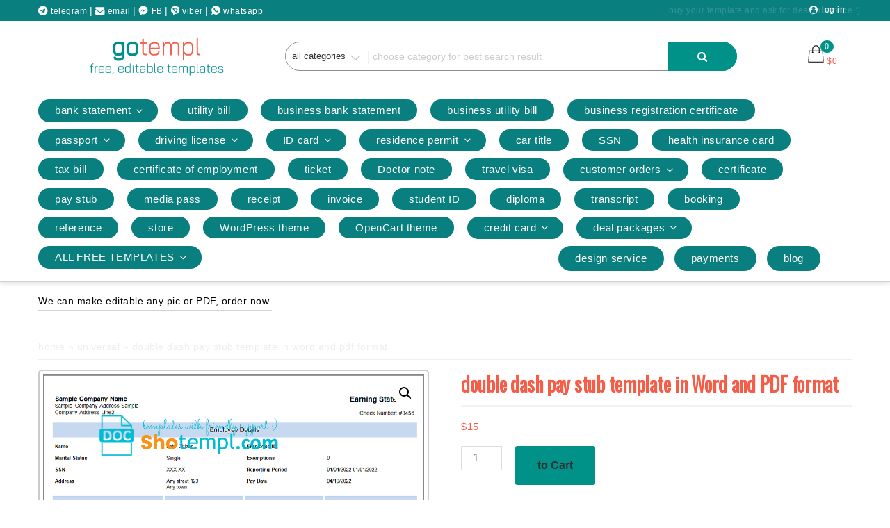

--- FILE ---
content_type: text/html; charset=UTF-8
request_url: https://gotempl.pro/product/joyful-start-pay-stub-template-in-word-and-pdf-format-2/
body_size: 51829
content:
<!DOCTYPE html>
<html lang="en-US" class="no-js">
<head>
<meta charset="UTF-8">
<meta name="viewport" content="width=device-width, initial-scale=1">
	<meta name="google-site-verification" content="ttl2f4eS09IVLEdwocgfjuROk07_ni-ABYX4LcJRPqY" />
	<meta name="yandex-verification" content="29d81d08723ce6f5" />
	<meta name="trustpilot-one-time-domain-verification-id" content="7384f553-82ac-4cb6-b4bd-eed0a6eaf822"/>

<link rel="profile" href="https://gmpg.org/xfn/11">
<script>(function(html){html.className = html.className.replace(/\bno-js\b/,'js')})(document.documentElement);</script>
<title>double dash pay stub template in Word and PDF format &#8211; GOTEMPL &#8211; templates with design service</title>
<meta name='robots' content='max-image-preview:large' />
<script>window._wca = window._wca || [];</script>

<!-- Open Graph Meta Tags generated by Blog2Social 873 - https://www.blog2social.com -->
<meta property="og:title" content="double dash pay stub template in Word and PDF format"/>
<meta property="og:description" content="○ PSD,PDF and DOC high quality template
○ Structured with layers &amp; completely editable
○ Structured to be multipurpose, so you can add your information easily
○ Comes with all necessary fonts to ensure a professional and polished look.
○ Accepts payments via PayPal, crypto, Skrill, Neteller,WebMoney, bank transfer, Vollet, Revolut, Wise, and Perfect Money.
○ Friendly and helpful support available to assist with any questions or customization requirements. 
To personalize these universal templates with your details, please contact us !"/>
<meta property="og:url" content="/product/joyful-start-pay-stub-template-in-word-and-pdf-format-2/"/>
<meta property="og:image" content="https://gotempl.pro/wp-content/uploads/2022/03/Doc-H-54.png"/>
<meta property="og:image:width" content="1000" />
<meta property="og:image:height" content="720" />
<meta property="og:type" content="article"/>
<meta property="og:article:published_time" content="2022-03-19 15:26:34"/>
<meta property="og:article:modified_time" content="2025-03-04 14:49:27"/>
<!-- Open Graph Meta Tags generated by Blog2Social 873 - https://www.blog2social.com -->

<!-- Twitter Card generated by Blog2Social 873 - https://www.blog2social.com -->
<meta name="twitter:card" content="summary">
<meta name="twitter:title" content="double dash pay stub template in Word and PDF format"/>
<meta name="twitter:description" content="○ PSD,PDF and DOC high quality template
○ Structured with layers &amp; completely editable
○ Structured to be multipurpose, so you can add your information easily
○ Comes with all necessary fonts to ensure a professional and polished look.
○ Accepts payments via PayPal, crypto, Skrill, Neteller,WebMoney, bank transfer, Vollet, Revolut, Wise, and Perfect Money.
○ Friendly and helpful support available to assist with any questions or customization requirements. 
To personalize these universal templates with your details, please contact us !"/>
<meta name="twitter:image" content="https://gotempl.pro/wp-content/uploads/2022/03/Doc-H-54.png"/>
<!-- Twitter Card generated by Blog2Social 873 - https://www.blog2social.com -->
<meta name="author" content="Gotempl"/>
<link rel='dns-prefetch' href='//www.googletagmanager.com' />
<link rel='dns-prefetch' href='//stats.wp.com' />
<link rel='dns-prefetch' href='//code.jivosite.com' />
<link rel='dns-prefetch' href='//fonts.googleapis.com' />
<link href='https://fonts.gstatic.com' crossorigin rel='preconnect' />
<link rel="alternate" type="application/rss+xml" title="GOTEMPL - templates with design service &raquo; Feed" href="https://gotempl.pro/feed/" />
<link rel="alternate" type="application/rss+xml" title="GOTEMPL - templates with design service &raquo; Comments Feed" href="https://gotempl.pro/comments/feed/" />
<link rel="alternate" title="oEmbed (JSON)" type="application/json+oembed" href="https://gotempl.pro/wp-json/oembed/1.0/embed?url=https%3A%2F%2Fgotempl.pro%2Fproduct%2Fjoyful-start-pay-stub-template-in-word-and-pdf-format-2%2F" />
<link rel="alternate" title="oEmbed (XML)" type="text/xml+oembed" href="https://gotempl.pro/wp-json/oembed/1.0/embed?url=https%3A%2F%2Fgotempl.pro%2Fproduct%2Fjoyful-start-pay-stub-template-in-word-and-pdf-format-2%2F&#038;format=xml" />
<style id='wp-img-auto-sizes-contain-inline-css' type='text/css'>
img:is([sizes=auto i],[sizes^="auto," i]){contain-intrinsic-size:3000px 1500px}
/*# sourceURL=wp-img-auto-sizes-contain-inline-css */
</style>
<style id='wp-emoji-styles-inline-css' type='text/css'>

	img.wp-smiley, img.emoji {
		display: inline !important;
		border: none !important;
		box-shadow: none !important;
		height: 1em !important;
		width: 1em !important;
		margin: 0 0.07em !important;
		vertical-align: -0.1em !important;
		background: none !important;
		padding: 0 !important;
	}
/*# sourceURL=wp-emoji-styles-inline-css */
</style>
<style id='wp-block-library-inline-css' type='text/css'>
:root{--wp-block-synced-color:#7a00df;--wp-block-synced-color--rgb:122,0,223;--wp-bound-block-color:var(--wp-block-synced-color);--wp-editor-canvas-background:#ddd;--wp-admin-theme-color:#007cba;--wp-admin-theme-color--rgb:0,124,186;--wp-admin-theme-color-darker-10:#006ba1;--wp-admin-theme-color-darker-10--rgb:0,107,160.5;--wp-admin-theme-color-darker-20:#005a87;--wp-admin-theme-color-darker-20--rgb:0,90,135;--wp-admin-border-width-focus:2px}@media (min-resolution:192dpi){:root{--wp-admin-border-width-focus:1.5px}}.wp-element-button{cursor:pointer}:root .has-very-light-gray-background-color{background-color:#eee}:root .has-very-dark-gray-background-color{background-color:#313131}:root .has-very-light-gray-color{color:#eee}:root .has-very-dark-gray-color{color:#313131}:root .has-vivid-green-cyan-to-vivid-cyan-blue-gradient-background{background:linear-gradient(135deg,#00d084,#0693e3)}:root .has-purple-crush-gradient-background{background:linear-gradient(135deg,#34e2e4,#4721fb 50%,#ab1dfe)}:root .has-hazy-dawn-gradient-background{background:linear-gradient(135deg,#faaca8,#dad0ec)}:root .has-subdued-olive-gradient-background{background:linear-gradient(135deg,#fafae1,#67a671)}:root .has-atomic-cream-gradient-background{background:linear-gradient(135deg,#fdd79a,#004a59)}:root .has-nightshade-gradient-background{background:linear-gradient(135deg,#330968,#31cdcf)}:root .has-midnight-gradient-background{background:linear-gradient(135deg,#020381,#2874fc)}:root{--wp--preset--font-size--normal:16px;--wp--preset--font-size--huge:42px}.has-regular-font-size{font-size:1em}.has-larger-font-size{font-size:2.625em}.has-normal-font-size{font-size:var(--wp--preset--font-size--normal)}.has-huge-font-size{font-size:var(--wp--preset--font-size--huge)}.has-text-align-center{text-align:center}.has-text-align-left{text-align:left}.has-text-align-right{text-align:right}.has-fit-text{white-space:nowrap!important}#end-resizable-editor-section{display:none}.aligncenter{clear:both}.items-justified-left{justify-content:flex-start}.items-justified-center{justify-content:center}.items-justified-right{justify-content:flex-end}.items-justified-space-between{justify-content:space-between}.screen-reader-text{border:0;clip-path:inset(50%);height:1px;margin:-1px;overflow:hidden;padding:0;position:absolute;width:1px;word-wrap:normal!important}.screen-reader-text:focus{background-color:#ddd;clip-path:none;color:#444;display:block;font-size:1em;height:auto;left:5px;line-height:normal;padding:15px 23px 14px;text-decoration:none;top:5px;width:auto;z-index:100000}html :where(.has-border-color){border-style:solid}html :where([style*=border-top-color]){border-top-style:solid}html :where([style*=border-right-color]){border-right-style:solid}html :where([style*=border-bottom-color]){border-bottom-style:solid}html :where([style*=border-left-color]){border-left-style:solid}html :where([style*=border-width]){border-style:solid}html :where([style*=border-top-width]){border-top-style:solid}html :where([style*=border-right-width]){border-right-style:solid}html :where([style*=border-bottom-width]){border-bottom-style:solid}html :where([style*=border-left-width]){border-left-style:solid}html :where(img[class*=wp-image-]){height:auto;max-width:100%}:where(figure){margin:0 0 1em}html :where(.is-position-sticky){--wp-admin--admin-bar--position-offset:var(--wp-admin--admin-bar--height,0px)}@media screen and (max-width:600px){html :where(.is-position-sticky){--wp-admin--admin-bar--position-offset:0px}}

/*# sourceURL=wp-block-library-inline-css */
</style><style id='global-styles-inline-css' type='text/css'>
:root{--wp--preset--aspect-ratio--square: 1;--wp--preset--aspect-ratio--4-3: 4/3;--wp--preset--aspect-ratio--3-4: 3/4;--wp--preset--aspect-ratio--3-2: 3/2;--wp--preset--aspect-ratio--2-3: 2/3;--wp--preset--aspect-ratio--16-9: 16/9;--wp--preset--aspect-ratio--9-16: 9/16;--wp--preset--color--black: #000000;--wp--preset--color--cyan-bluish-gray: #abb8c3;--wp--preset--color--white: #ffffff;--wp--preset--color--pale-pink: #f78da7;--wp--preset--color--vivid-red: #cf2e2e;--wp--preset--color--luminous-vivid-orange: #ff6900;--wp--preset--color--luminous-vivid-amber: #fcb900;--wp--preset--color--light-green-cyan: #7bdcb5;--wp--preset--color--vivid-green-cyan: #00d084;--wp--preset--color--pale-cyan-blue: #8ed1fc;--wp--preset--color--vivid-cyan-blue: #0693e3;--wp--preset--color--vivid-purple: #9b51e0;--wp--preset--gradient--vivid-cyan-blue-to-vivid-purple: linear-gradient(135deg,rgb(6,147,227) 0%,rgb(155,81,224) 100%);--wp--preset--gradient--light-green-cyan-to-vivid-green-cyan: linear-gradient(135deg,rgb(122,220,180) 0%,rgb(0,208,130) 100%);--wp--preset--gradient--luminous-vivid-amber-to-luminous-vivid-orange: linear-gradient(135deg,rgb(252,185,0) 0%,rgb(255,105,0) 100%);--wp--preset--gradient--luminous-vivid-orange-to-vivid-red: linear-gradient(135deg,rgb(255,105,0) 0%,rgb(207,46,46) 100%);--wp--preset--gradient--very-light-gray-to-cyan-bluish-gray: linear-gradient(135deg,rgb(238,238,238) 0%,rgb(169,184,195) 100%);--wp--preset--gradient--cool-to-warm-spectrum: linear-gradient(135deg,rgb(74,234,220) 0%,rgb(151,120,209) 20%,rgb(207,42,186) 40%,rgb(238,44,130) 60%,rgb(251,105,98) 80%,rgb(254,248,76) 100%);--wp--preset--gradient--blush-light-purple: linear-gradient(135deg,rgb(255,206,236) 0%,rgb(152,150,240) 100%);--wp--preset--gradient--blush-bordeaux: linear-gradient(135deg,rgb(254,205,165) 0%,rgb(254,45,45) 50%,rgb(107,0,62) 100%);--wp--preset--gradient--luminous-dusk: linear-gradient(135deg,rgb(255,203,112) 0%,rgb(199,81,192) 50%,rgb(65,88,208) 100%);--wp--preset--gradient--pale-ocean: linear-gradient(135deg,rgb(255,245,203) 0%,rgb(182,227,212) 50%,rgb(51,167,181) 100%);--wp--preset--gradient--electric-grass: linear-gradient(135deg,rgb(202,248,128) 0%,rgb(113,206,126) 100%);--wp--preset--gradient--midnight: linear-gradient(135deg,rgb(2,3,129) 0%,rgb(40,116,252) 100%);--wp--preset--font-size--small: 13px;--wp--preset--font-size--medium: 20px;--wp--preset--font-size--large: 36px;--wp--preset--font-size--x-large: 42px;--wp--preset--spacing--20: 0.44rem;--wp--preset--spacing--30: 0.67rem;--wp--preset--spacing--40: 1rem;--wp--preset--spacing--50: 1.5rem;--wp--preset--spacing--60: 2.25rem;--wp--preset--spacing--70: 3.38rem;--wp--preset--spacing--80: 5.06rem;--wp--preset--shadow--natural: 6px 6px 9px rgba(0, 0, 0, 0.2);--wp--preset--shadow--deep: 12px 12px 50px rgba(0, 0, 0, 0.4);--wp--preset--shadow--sharp: 6px 6px 0px rgba(0, 0, 0, 0.2);--wp--preset--shadow--outlined: 6px 6px 0px -3px rgb(255, 255, 255), 6px 6px rgb(0, 0, 0);--wp--preset--shadow--crisp: 6px 6px 0px rgb(0, 0, 0);}:where(.is-layout-flex){gap: 0.5em;}:where(.is-layout-grid){gap: 0.5em;}body .is-layout-flex{display: flex;}.is-layout-flex{flex-wrap: wrap;align-items: center;}.is-layout-flex > :is(*, div){margin: 0;}body .is-layout-grid{display: grid;}.is-layout-grid > :is(*, div){margin: 0;}:where(.wp-block-columns.is-layout-flex){gap: 2em;}:where(.wp-block-columns.is-layout-grid){gap: 2em;}:where(.wp-block-post-template.is-layout-flex){gap: 1.25em;}:where(.wp-block-post-template.is-layout-grid){gap: 1.25em;}.has-black-color{color: var(--wp--preset--color--black) !important;}.has-cyan-bluish-gray-color{color: var(--wp--preset--color--cyan-bluish-gray) !important;}.has-white-color{color: var(--wp--preset--color--white) !important;}.has-pale-pink-color{color: var(--wp--preset--color--pale-pink) !important;}.has-vivid-red-color{color: var(--wp--preset--color--vivid-red) !important;}.has-luminous-vivid-orange-color{color: var(--wp--preset--color--luminous-vivid-orange) !important;}.has-luminous-vivid-amber-color{color: var(--wp--preset--color--luminous-vivid-amber) !important;}.has-light-green-cyan-color{color: var(--wp--preset--color--light-green-cyan) !important;}.has-vivid-green-cyan-color{color: var(--wp--preset--color--vivid-green-cyan) !important;}.has-pale-cyan-blue-color{color: var(--wp--preset--color--pale-cyan-blue) !important;}.has-vivid-cyan-blue-color{color: var(--wp--preset--color--vivid-cyan-blue) !important;}.has-vivid-purple-color{color: var(--wp--preset--color--vivid-purple) !important;}.has-black-background-color{background-color: var(--wp--preset--color--black) !important;}.has-cyan-bluish-gray-background-color{background-color: var(--wp--preset--color--cyan-bluish-gray) !important;}.has-white-background-color{background-color: var(--wp--preset--color--white) !important;}.has-pale-pink-background-color{background-color: var(--wp--preset--color--pale-pink) !important;}.has-vivid-red-background-color{background-color: var(--wp--preset--color--vivid-red) !important;}.has-luminous-vivid-orange-background-color{background-color: var(--wp--preset--color--luminous-vivid-orange) !important;}.has-luminous-vivid-amber-background-color{background-color: var(--wp--preset--color--luminous-vivid-amber) !important;}.has-light-green-cyan-background-color{background-color: var(--wp--preset--color--light-green-cyan) !important;}.has-vivid-green-cyan-background-color{background-color: var(--wp--preset--color--vivid-green-cyan) !important;}.has-pale-cyan-blue-background-color{background-color: var(--wp--preset--color--pale-cyan-blue) !important;}.has-vivid-cyan-blue-background-color{background-color: var(--wp--preset--color--vivid-cyan-blue) !important;}.has-vivid-purple-background-color{background-color: var(--wp--preset--color--vivid-purple) !important;}.has-black-border-color{border-color: var(--wp--preset--color--black) !important;}.has-cyan-bluish-gray-border-color{border-color: var(--wp--preset--color--cyan-bluish-gray) !important;}.has-white-border-color{border-color: var(--wp--preset--color--white) !important;}.has-pale-pink-border-color{border-color: var(--wp--preset--color--pale-pink) !important;}.has-vivid-red-border-color{border-color: var(--wp--preset--color--vivid-red) !important;}.has-luminous-vivid-orange-border-color{border-color: var(--wp--preset--color--luminous-vivid-orange) !important;}.has-luminous-vivid-amber-border-color{border-color: var(--wp--preset--color--luminous-vivid-amber) !important;}.has-light-green-cyan-border-color{border-color: var(--wp--preset--color--light-green-cyan) !important;}.has-vivid-green-cyan-border-color{border-color: var(--wp--preset--color--vivid-green-cyan) !important;}.has-pale-cyan-blue-border-color{border-color: var(--wp--preset--color--pale-cyan-blue) !important;}.has-vivid-cyan-blue-border-color{border-color: var(--wp--preset--color--vivid-cyan-blue) !important;}.has-vivid-purple-border-color{border-color: var(--wp--preset--color--vivid-purple) !important;}.has-vivid-cyan-blue-to-vivid-purple-gradient-background{background: var(--wp--preset--gradient--vivid-cyan-blue-to-vivid-purple) !important;}.has-light-green-cyan-to-vivid-green-cyan-gradient-background{background: var(--wp--preset--gradient--light-green-cyan-to-vivid-green-cyan) !important;}.has-luminous-vivid-amber-to-luminous-vivid-orange-gradient-background{background: var(--wp--preset--gradient--luminous-vivid-amber-to-luminous-vivid-orange) !important;}.has-luminous-vivid-orange-to-vivid-red-gradient-background{background: var(--wp--preset--gradient--luminous-vivid-orange-to-vivid-red) !important;}.has-very-light-gray-to-cyan-bluish-gray-gradient-background{background: var(--wp--preset--gradient--very-light-gray-to-cyan-bluish-gray) !important;}.has-cool-to-warm-spectrum-gradient-background{background: var(--wp--preset--gradient--cool-to-warm-spectrum) !important;}.has-blush-light-purple-gradient-background{background: var(--wp--preset--gradient--blush-light-purple) !important;}.has-blush-bordeaux-gradient-background{background: var(--wp--preset--gradient--blush-bordeaux) !important;}.has-luminous-dusk-gradient-background{background: var(--wp--preset--gradient--luminous-dusk) !important;}.has-pale-ocean-gradient-background{background: var(--wp--preset--gradient--pale-ocean) !important;}.has-electric-grass-gradient-background{background: var(--wp--preset--gradient--electric-grass) !important;}.has-midnight-gradient-background{background: var(--wp--preset--gradient--midnight) !important;}.has-small-font-size{font-size: var(--wp--preset--font-size--small) !important;}.has-medium-font-size{font-size: var(--wp--preset--font-size--medium) !important;}.has-large-font-size{font-size: var(--wp--preset--font-size--large) !important;}.has-x-large-font-size{font-size: var(--wp--preset--font-size--x-large) !important;}
/*# sourceURL=global-styles-inline-css */
</style>

<style id='classic-theme-styles-inline-css' type='text/css'>
/*! This file is auto-generated */
.wp-block-button__link{color:#fff;background-color:#32373c;border-radius:9999px;box-shadow:none;text-decoration:none;padding:calc(.667em + 2px) calc(1.333em + 2px);font-size:1.125em}.wp-block-file__button{background:#32373c;color:#fff;text-decoration:none}
/*# sourceURL=/wp-includes/css/classic-themes.min.css */
</style>
<link rel='stylesheet' id='photoswipe-css' href='https://gotempl.pro/wp-content/plugins/woocommerce/assets/css/photoswipe/photoswipe.min.css?ver=10.3.7' type='text/css' media='all' />
<link rel='stylesheet' id='photoswipe-default-skin-css' href='https://gotempl.pro/wp-content/plugins/woocommerce/assets/css/photoswipe/default-skin/default-skin.min.css?ver=10.3.7' type='text/css' media='all' />
<link rel='stylesheet' id='woocommerce-layout-css' href='https://gotempl.pro/wp-content/plugins/woocommerce/assets/css/woocommerce-layout.css?ver=10.3.7' type='text/css' media='all' />
<style id='woocommerce-layout-inline-css' type='text/css'>

	.infinite-scroll .woocommerce-pagination {
		display: none;
	}
/*# sourceURL=woocommerce-layout-inline-css */
</style>
<link rel='stylesheet' id='woocommerce-smallscreen-css' href='https://gotempl.pro/wp-content/plugins/woocommerce/assets/css/woocommerce-smallscreen.css?ver=10.3.7' type='text/css' media='only screen and (max-width: 768px)' />
<link rel='stylesheet' id='woocommerce-general-css' href='https://gotempl.pro/wp-content/plugins/woocommerce/assets/css/woocommerce.css?ver=10.3.7' type='text/css' media='all' />
<style id='woocommerce-inline-inline-css' type='text/css'>
.woocommerce form .form-row .required { visibility: hidden; }
/*# sourceURL=woocommerce-inline-inline-css */
</style>
<link rel='stylesheet' id='brands-styles-css' href='https://gotempl.pro/wp-content/plugins/woocommerce/assets/css/brands.css?ver=10.3.7' type='text/css' media='all' />
<link rel='stylesheet' id='ecommerce-star-fonts-css' href='https://fonts.googleapis.com/css?family=Oswald%3A300%2C400%7CRoboto%3A300%2C400&#038;subset=latin%2Clatin-ext' type='text/css' media='all' />
<link rel='stylesheet' id='boostrap-css-css' href='https://gotempl.pro/wp-content/themes/ecommerce-star/css/bootstrap.css?ver=3.3.6' type='text/css' media='all' />
<link rel='stylesheet' id='ecommerce-star-style-css' href='https://gotempl.pro/wp-content/themes/ecommerce-star/style.css?ver=6.9' type='text/css' media='all' />
<link rel='stylesheet' id='fontawesome-css-css' href='https://gotempl.pro/wp-content/themes/ecommerce-star/fonts/font-awesome/css/font-awesome.css?ver=4.7' type='text/css' media='all' />
<script type="text/javascript" id="woocommerce-google-analytics-integration-gtag-js-after">
/* <![CDATA[ */
/* Google Analytics for WooCommerce (gtag.js) */
					window.dataLayer = window.dataLayer || [];
					function gtag(){dataLayer.push(arguments);}
					// Set up default consent state.
					for ( const mode of [{"analytics_storage":"denied","ad_storage":"denied","ad_user_data":"denied","ad_personalization":"denied","region":["AT","BE","BG","HR","CY","CZ","DK","EE","FI","FR","DE","GR","HU","IS","IE","IT","LV","LI","LT","LU","MT","NL","NO","PL","PT","RO","SK","SI","ES","SE","GB","CH"]}] || [] ) {
						gtag( "consent", "default", { "wait_for_update": 500, ...mode } );
					}
					gtag("js", new Date());
					gtag("set", "developer_id.dOGY3NW", true);
					gtag("config", "G-WJ6BNMZ4LE", {"track_404":true,"allow_google_signals":true,"logged_in":false,"linker":{"domains":[],"allow_incoming":false},"custom_map":{"dimension1":"logged_in"}});
//# sourceURL=woocommerce-google-analytics-integration-gtag-js-after
/* ]]> */
</script>
<script type="text/javascript" src="https://gotempl.pro/wp-includes/js/jquery/jquery.min.js?ver=3.7.1" id="jquery-core-js"></script>
<script type="text/javascript" src="https://gotempl.pro/wp-includes/js/jquery/jquery-migrate.min.js?ver=3.4.1" id="jquery-migrate-js"></script>
<script type="text/javascript" src="https://gotempl.pro/wp-content/plugins/woocommerce/assets/js/jquery-blockui/jquery.blockUI.min.js?ver=2.7.0-wc.10.3.7" id="wc-jquery-blockui-js" defer="defer" data-wp-strategy="defer"></script>
<script type="text/javascript" id="wc-add-to-cart-js-extra">
/* <![CDATA[ */
var wc_add_to_cart_params = {"ajax_url":"/wp-admin/admin-ajax.php","wc_ajax_url":"/?wc-ajax=%%endpoint%%","i18n_view_cart":"View","cart_url":"https://gotempl.pro/cart/","is_cart":"","cart_redirect_after_add":"no"};
//# sourceURL=wc-add-to-cart-js-extra
/* ]]> */
</script>
<script type="text/javascript" src="https://gotempl.pro/wp-content/plugins/woocommerce/assets/js/frontend/add-to-cart.min.js?ver=10.3.7" id="wc-add-to-cart-js" defer="defer" data-wp-strategy="defer"></script>
<script type="text/javascript" src="https://gotempl.pro/wp-content/plugins/woocommerce/assets/js/zoom/jquery.zoom.min.js?ver=1.7.21-wc.10.3.7" id="wc-zoom-js" defer="defer" data-wp-strategy="defer"></script>
<script type="text/javascript" src="https://gotempl.pro/wp-content/plugins/woocommerce/assets/js/flexslider/jquery.flexslider.min.js?ver=2.7.2-wc.10.3.7" id="wc-flexslider-js" defer="defer" data-wp-strategy="defer"></script>
<script type="text/javascript" src="https://gotempl.pro/wp-content/plugins/woocommerce/assets/js/photoswipe/photoswipe.min.js?ver=4.1.1-wc.10.3.7" id="wc-photoswipe-js" defer="defer" data-wp-strategy="defer"></script>
<script type="text/javascript" src="https://gotempl.pro/wp-content/plugins/woocommerce/assets/js/photoswipe/photoswipe-ui-default.min.js?ver=4.1.1-wc.10.3.7" id="wc-photoswipe-ui-default-js" defer="defer" data-wp-strategy="defer"></script>
<script type="text/javascript" id="wc-single-product-js-extra">
/* <![CDATA[ */
var wc_single_product_params = {"i18n_required_rating_text":"Please select a rating","i18n_rating_options":["1 of 5 stars","2 of 5 stars","3 of 5 stars","4 of 5 stars","5 of 5 stars"],"i18n_product_gallery_trigger_text":"View full-screen image gallery","review_rating_required":"yes","flexslider":{"rtl":false,"animation":"slide","smoothHeight":true,"directionNav":false,"controlNav":"thumbnails","slideshow":false,"animationSpeed":500,"animationLoop":false,"allowOneSlide":false},"zoom_enabled":"1","zoom_options":[],"photoswipe_enabled":"1","photoswipe_options":{"shareEl":false,"closeOnScroll":false,"history":false,"hideAnimationDuration":0,"showAnimationDuration":0},"flexslider_enabled":"1"};
//# sourceURL=wc-single-product-js-extra
/* ]]> */
</script>
<script type="text/javascript" src="https://gotempl.pro/wp-content/plugins/woocommerce/assets/js/frontend/single-product.min.js?ver=10.3.7" id="wc-single-product-js" defer="defer" data-wp-strategy="defer"></script>
<script type="text/javascript" src="https://gotempl.pro/wp-content/plugins/woocommerce/assets/js/js-cookie/js.cookie.min.js?ver=2.1.4-wc.10.3.7" id="wc-js-cookie-js" defer="defer" data-wp-strategy="defer"></script>
<script type="text/javascript" id="woocommerce-js-extra">
/* <![CDATA[ */
var woocommerce_params = {"ajax_url":"/wp-admin/admin-ajax.php","wc_ajax_url":"/?wc-ajax=%%endpoint%%","i18n_password_show":"Show password","i18n_password_hide":"Hide password"};
//# sourceURL=woocommerce-js-extra
/* ]]> */
</script>
<script type="text/javascript" src="https://gotempl.pro/wp-content/plugins/woocommerce/assets/js/frontend/woocommerce.min.js?ver=10.3.7" id="woocommerce-js" defer="defer" data-wp-strategy="defer"></script>
<script type="text/javascript" src="https://gotempl.pro/wp-content/themes/ecommerce-star/js/theme.js?ver=1" id="ecommerce-star-theme-js"></script>
<script type="text/javascript" id="wc-cart-fragments-js-extra">
/* <![CDATA[ */
var wc_cart_fragments_params = {"ajax_url":"/wp-admin/admin-ajax.php","wc_ajax_url":"/?wc-ajax=%%endpoint%%","cart_hash_key":"wc_cart_hash_301b67a798394afc272d186d5d461186","fragment_name":"wc_fragments_301b67a798394afc272d186d5d461186","request_timeout":"5000"};
//# sourceURL=wc-cart-fragments-js-extra
/* ]]> */
</script>
<script type="text/javascript" src="https://gotempl.pro/wp-content/plugins/woocommerce/assets/js/frontend/cart-fragments.min.js?ver=10.3.7" id="wc-cart-fragments-js" defer="defer" data-wp-strategy="defer"></script>
<script type="text/javascript" src="https://stats.wp.com/s-202603.js" id="woocommerce-analytics-js" defer="defer" data-wp-strategy="defer"></script>
<link rel="https://api.w.org/" href="https://gotempl.pro/wp-json/" /><link rel="alternate" title="JSON" type="application/json" href="https://gotempl.pro/wp-json/wp/v2/product/30951" /><link rel="EditURI" type="application/rsd+xml" title="RSD" href="https://gotempl.pro/xmlrpc.php?rsd" />
<meta name="generator" content="WordPress 6.9" />
<meta name="generator" content="WooCommerce 10.3.7" />
<link rel="canonical" href="https://gotempl.pro/product/joyful-start-pay-stub-template-in-word-and-pdf-format-2/" />
<link rel='shortlink' href='https://gotempl.pro/?p=30951' />
<!-- start Simple Custom CSS and JS -->
<script type="text/javascript">
/* Default comment here */ 

jQuery(document).ready(function($){
    $(document.body).on('added_to_cart', function() {
        location.reload();
    });
});</script>
<!-- end Simple Custom CSS and JS -->
<!-- start Simple Custom CSS and JS -->
<script type="text/javascript">
/* Default comment here */ 

/* Default comment here */ 

window.onscroll = function() {myFunction()};

function myFunction() {
  if (document.body.scrollTop > 10 || document.documentElement.scrollTop > 10) {
    document.getElementById("typing-demo-div").setAttribute("style", "display:none;");
  } else {
    document.getElementById("typing-demo-div").setAttribute("style", "display:block;");
  }
}</script>
<!-- end Simple Custom CSS and JS -->
	<style>img#wpstats{display:none}</style>
		<!-- Analytics by WP Statistics - https://wp-statistics.com -->
	<style type="text/css" id="custom-theme-width" >
		.container {		
			max-width: 1200px;
			width: 100%;
		}
		
		.site-header .container, .footer-section .container{		
			max-width: 1200px;
			width: 100%;
		}		
	</style>
	<style type="text/css" id="custom-fonts" >
		h1 ,
	h2 ,
	h3 ,
	h4 ,
	h5 ,
	h6 , 
	.entry-title , 
	.page-title , 
	.entry-meta ,
	.callout-title , 
	.entry-meta a {
		font-family:Oswald,sans serif;
	}
	
	html {
		font-family:Roboto,sans serif;
	}
	
	.main-navigation {
		font-family:Oswald,sans serif;
	}
	
	.site-title a, .testimonial-title {
		font-family:Oswald,sans serif;
	}
	
	#main_Carousel .slider-title {
		font-family:Oswald,sans serif;
	}	</style>
	<style type="text/css" id="custom-theme-colors" >
		.custom-logo-link img {
    max-width: 90px;
}	
	
a.wishlist-contents .fa {
	font-family: "fontawesome";
}	
	
#sticky-nav li > a.product-category-heading {
	background-color:#297fec ;
	margin-right: 7px;
	color:#fff;
}

#wishlist-top .wishlist-contents i:before {
	font-family: fontawesome;
}

#sticky-nav.woocommerce-layout #top-menu > li > a.product-category-heading {
	color:#fff;
}

.top-menu-layout-2 .theme-product-cat-menu {
	display:none;
}

.contact-list-top a:hover,
.contact-list-top a:focus,
.mini-header .login-register a:focus,
.mini-header .login-register a:hover,
.mimi-header-social-icon li a i:focus,
.mimi-header-social-icon li a i:hover,
.my-wishlist a:focus,
.my-wishlist a:hover,
.my-cart a:focus,
.my-cart a:hover,
.site-branding-text a:focus,
.site-branding-text a:hover,
#cart-wishlist-container .wishlist-contents:hover,
#cart-wishlist-container .wishlist-contents:focus,
#cart-wishlist-container a.cart-contents:hover .cart-contents-count:before,
#cart-wishlist-container a.cart-contents:focus .cart-contents-count:before,
.topcorner a.login-register:focus,
.topcorner a.login-register:hover {
	color:  #297fec ;
}	
	
.navigation-top.font-size {
	font-size:15px;
}
	
.cart-contents-count span {
	background-color: #297fec ;
}	
	
.sub-header-inner {
	background-color: rgba(0,0,0,0.49) ;
}

#masthead {
	background-image: url() ;
	background-position:center;
	background-repeat:no-repeat;
	background-size: cover;
}

@media screen and (min-width: 48em) {

	.mini-header {	
		border-bottom: 0px solid #f7f7f7;
	}
	
	.transparent-header .mini-header {
		border-bottom: 0px;
	}	

	#top-menu > .current_page_item > a:hover, 
	#top-menu > .current_page_item > a:focus {
		color: #fff;
		background-color: #297fec;	
	}
	
	#top-menu > li > a {
		color: #3c3c3c;
	}
	
	.sticky-nav #top-menu > li > a,
	.sticky-nav	.site-description,
	.sticky-nav	.site-branding-text a {
		color:unset;
	}
	
	.sticky-nav	#top-menu > .current_page_item > a { 
		color:#ffffff; 
	}
	
	.sticky-nav	#top-menu > .current_page_item > a:hover, 
	.sticky-nav	#top-menu > .current_page_item > a:focus {
		color: #fff;
		background-color: #297fec;	
	}
		
	.sticky-nav	#top-menu > li > a:hover,
	.sticky-nav	#top-menu > li > a:focus {
		color: #fff;
		background-color: #297fec;
		
	}
	
	#sticky-nav.woocommerce-layout {
		color: #fff;
		background-color: #fff;
	}
	
	#sticky-nav.woocommerce-layout.sticky-nav {
		border:initial;
	}
	
	#sticky-nav.woocommerce-layout #top-menu > li > a {
		color: #000;
	}
	
	#sticky-nav #top-menu > li > a {
		color: #3c3c3c;
	}
	
	/* #sticky-nav.sticky-nav #top-menu > .current_page_item > a {
		color: #fff;
	} */
		
	#sticky-nav.sticky-nav #top-menu > li > a {
		color: #000;
	}
	
	#sticky-nav.top-menu-layout-2.sticky-nav #top-menu > li > a {
		color: #000;
	}	
	#sticky-nav.top-menu-layout-2.sticky-nav #top-menu > li > a:hover,
	#sticky-nav.top-menu-layout-2.sticky-nav #top-menu > li > a:focus {
		color: #fff;
	}	
	#sticky-nav.top-menu-layout-2.sticky-nav #top-menu > .current_page_item  > a {
		color: #fff;
	}
		
	#top-menu > li > a:hover,
	#top-menu > li > a:focus {
		color: #fff;
		background-color: #297fec;
		
	}
		
	#sticky-nav #top-menu > li > a:hover,
	#sticky-nav #top-menu > li > a:focus {
		color: #fff;
		background-color: #297fec;
		
	}	
		
	#sticky-nav #top-menu > .current_page_item > a {
		color: #fff;
		background-color: #297fec;
		border-radius: 2px;		
	}
	
	#sticky-nav.woocommerce-layout #top-menu > .current_page_item > a {
		font-weight: 600;
		text-transform: uppercase;
		background-color: transparent;
	}
	
	#sticky-nav.woocommerce-layout #top-menu > .current_page_item > a:hover,
	#sticky-nav.woocommerce-layout #top-menu > .current_page_item > a:focus {
		color: #fff;
		background-color: #297fec;
	}
	
	
}

.site-description {
	color: rgba(60,60,60,0.8);
}

.bottom-menu .current_page_item a {
	color: #297fec;	 
}

.main-navigation a:hover, 
.main-navigation a:focus {
	color: #fff;
	background-color: #297fec;
}	

.product-navigation .navigation-name a::before,
.product-navigation > ul > li > a::before {
	color: #297fec;
}

.carousel-navigation a, 
.carousel-navigation a {
	background-color: #3ba0f4;
	
}

.site-branding-text a,
.mini-header .account-link,
.mimi-header-social-icon li a i,
.contact-list-top,
.contact-list-top a,
.mini-header .login-register .fa,
.my-wishlist a, .my-cart a,
#cart-wishlist-container .cart-contents-count:before,
#cart-wishlist-container .cart-contents-count,
#cart-wishlist-container .wishlist-contents,
#cart-wishlist-container .cart-contents-price {
	color: #3c3c3c;
}

#cart-wishlist-container .wishlist-contents-count {
	color:transparent;
	font-size:0px;
}

#cart-wishlist-container .wishlist-contents-count::before {
	font-size:16px;
}



/* product */

.my-yith-wishlist .button.yith-wcqv-button::before,
.my-yith-wishlist .woocommerce a.compare.button:before,
.my-yith-wishlist .yith-wcwl-add-button .add_to_wishlist:before,
.my-yith-wishlist .yith-wcwl-wishlistaddedbrowse a:before,
.my-yith-wishlist .yith-wcwl-wishlistexistsbrowse.show a:before,
.my-yith-wishlist .yith-wcwl-wishlistexistsbrowse a:before,
.my-yith-wishlist .compare-button a {
    color: #297fec;	
}

.product .my-yith-wishlist .button.yith-wcqv-button,
.product .my-yith-wishlist .button.yith-wcqv-button:hover  {
		background-color:transparent;
}

.woocommerce span.onsale {
	background: #297fec;
}

.woocommerce .woocommerce-breadcrumb a {
    color: #297fec;
}

.woocommerce nav.woocommerce-pagination ul li a:focus, 
.woocommerce nav.woocommerce-pagination ul li a:hover, 
.woocommerce nav.woocommerce-pagination ul li span.current,
nav.woocommerce-MyAccount-navigation ul li.is-active {
    background: #297fec;
    color: #fff;
}

nav.woocommerce-MyAccount-navigation ul li.is-active a {
	color: #fff;
}

/* Price Widget */

.woocommerce .widget_price_filter .ui-slider .ui-slider-handle { 
background-color: #297fec; 
}
.woocommerce .widget_price_filter .price_slider_wrapper .ui-widget-content {
background-color: #5d5d5d;
}
.woocommerce .widget_price_filter .ui-slider .ui-slider-range {
background-color:#297fec;
}

.product-wrapper .badge-wrapper .onsale {
	background: #297fec;
}
.product-rating-wrapper .checked {
	color: #297fec;
}

.wc-button-container a.add_to_cart_button,
.wc-button-container a.add_to_cart_button:focus,
.wc-button-container a.product_type_grouped, 
.wc-button-container a.product_type_external, 
.wc-button-container a.product_type_simple, 
.wc-button-container a.product_type_variable {
	background: #297fec;
	color:#fff;
}
.woocommerce button.button.alt.disabled,
.woocommerce a.add_to_cart_button,
.woocommerce a.add_to_cart_button:focus,
.woocommerce a.product_type_grouped, 
.woocommerce a.product_type_external, 
.woocommerce a.product_type_simple, 
.woocommerce a.product_type_variable,
.woocommerce button.button.alt,
.woocommerce a.button,
.woocommerce button.button,
.woocommerce a.button.alt,
.woocommerce #respond input#submit,
.woocommerce .widget_price_filter .price_slider_amount .button {
	background: #297fec;
	color:#fff;
}

fieldset,
.woocommerce form.checkout_coupon, 
.woocommerce form.login, 
.woocommerce form.register {	
	border: 1px solid #297fec;
}

.select2-container--default .select2-selection--single {
    border: 1px solid #297fec;
}

.woocommerce-info {
    border-top-color: #297fec;
}
.woocommerce-info::before {
    color: #297fec;
}

.woocommerce-error {
    border-top-color: #297fec;
}
.woocommerce-error::before {
    color: #297fec;
}

.woocommerce-message {
    border-top-color: #297fec;
}
.woocommerce-message::before {
    color: #297fec;
}


/* button colors */
.woocommerce button.button.alt.disabled:hover,
.woocommerce button.button.alt.disabled:focus,

.woocommerce a.button:hover,
.woocommerce a.button:focus,

.woocommerce button.button:hover,
.woocommerce button.button:focus,

.woocommerce div.product form.cart .button:hover,
.woocommerce div.product form.cart .button:focus,

.woocommerce a.button.alt:hover,
.woocommerce a.button.alt:focus {
	background-color: black;
	color: white;
}

.woocommerce button.button.alt:hover,
.woocommerce button.button.alt:focus {
	background-color: black;
	color: white;
}

/* form */

button, input[type="button"], 
input[type="submit"] {
   background-color: #297fec;	
}

input[type="text"],
input[type="email"],
input[type="url"],
input[type="password"],
input[type="search"],
input[type="number"],
input[type="tel"],
input[type="range"],
input[type="date"],
input[type="month"],
input[type="week"],
input[type="time"],
input[type="datetime"],
input[type="datetime-local"],
input[type="color"],
input[type="checkbox"],
textarea {
	border:1px solid #297fec ; 
}

input[type="text"]:focus,
input[type="email"]:focus,
input[type="url"]:focus,
input[type="password"]:focus,
input[type="search"]:focus,
input[type="number"]:focus,
input[type="tel"]:focus,
input[type="range"]:focus,
input[type="date"]:focus,
input[type="month"]:focus,
input[type="week"]:focus,
input[type="time"]:focus,
input[type="datetime"]:focus,
input[type="datetime-local"]:focus,
input[type="color"]:focus,
input[type="checkbox"]:focus,
textarea:focus {	
	border-color:rgba(41,127,236,0.5) ;
}

/* link - a */



.entry-content a:focus,
.entry-content a:hover,
.entry-summary a:focus,
.entry-summary a:hover,
.comment-content a:focus,
.comment-content a:hover,
.widget a:focus,
.widget a:hover,
.site-footer .widget-area a:focus,
.site-footer .widget-area a:hover,
.posts-navigation a:focus,
.posts-navigation a:hover,
.comment-metadata a:focus,
.comment-metadata a:hover,
.comment-metadata a.comment-edit-link:focus,
.comment-metadata a.comment-edit-link:hover,
.comment-reply-link:focus,
.comment-reply-link:hover,
.widget_authors a:focus strong,
.widget_authors a:hover strong,
.entry-title a:focus,
.entry-title a:hover,
.entry-meta a:focus,
.entry-meta a:hover,
.page-links a:focus .page-number,
.page-links a:hover .page-number,
.entry-footer a:focus,
.entry-footer a:hover,
.entry-footer .cat-links a:focus,
.entry-footer .cat-links a:hover,
.entry-footer .tags-links a:focus,
.entry-footer .tags-links a:hover,
.post-navigation a:focus,
.post-navigation a:hover,
.pagination a:not(.prev):not(.next):focus,
.pagination a:not(.prev):not(.next):hover,
.comments-pagination a:not(.prev):not(.next):focus,
.comments-pagination a:not(.prev):not(.next):hover,
.logged-in-as a:focus,
.logged-in-as a:hover,
a:focus .nav-title,
a:hover .nav-title,
.edit-link a:focus,
.edit-link a:hover,
.site-info a:focus,
.site-info a:hover,
.widget .widget-title a:focus,
.widget .widget-title a:hover,
.widget ul li a:focus,
.bottom-menu ul li a:focus,
.bottom-menu ul li a:hover,
.widget ul li a:hover {
	color: #297fec;	
}


.entry-footer .cat-links .icon,
.entry-footer .tags-links .icon {
	color: rgba(41,127,236,0.7) ;
}

.entry-footer .edit-link a {
    background-color: #297fec ;	
}

.scroll-top {
    background: #297fec;
}




/* widget */


.widget .tagcloud a,  
.widget.widget_tag_cloud a,  
.wp_widget_tag_cloud a {
    border-color:rgba(41,127,236,0.7);
}

#secondary .widget-title {
    border-bottom: 1px solid #297fec;
	text-align:left;
}


/* link */

a.more-btn{
	border-color:#297fec;
	color:#297fec;
}

a.more-btn:active,
a.more-btn:hover,
a.more-btn:focus  {
   background-color:#297fec;
   color:#fff;  
}
a.more-link {
	color:#297fec;	
}

a.more-link:active,
a.more-link:hover,
a.more-link:focus  {
   background-color:#297fec;
   color:#fff;  
}


@media screen and (min-width: 48em) {

		.transparent-header .site-branding-text a,
		.transparent-header .site-description,		
		.transparent-header .mini-header .account-link,
		.transparent-header .mimi-header-social-icon li a i,
		.transparent-header .contact-list-top,
		.transparent-header .contact-list-top a,
		.transparent-header .mini-header .login-register .fa,
		.transparent-header .my-wishlist a, 
		.transparent-header .my-cart a,
		.transparent-header #sticky-nav #top-menu > li > a,
		.transparent-header #cart-wishlist-container .cart-contents-count:before,
		.transparent-header #cart-wishlist-container .cart-contents-count,
		.transparent-header #cart-wishlist-container .wishlist-contents,
		.transparent-header #cart-wishlist-container .cart-contents-price {
			color: #fff;
		}
		
		/* .transparent-header #sticky-nav.sticky-nav #top-menu > li > a { color:#000; } */
				
		.transparent-header #sticky-nav.sticky-nav.sticky-nav #top-menu > .current_page_item > a { color:#fff; }
		.transparent-header #sticky-nav.sticky-nav #top-menu > li > a:hover,
		.transparent-header #sticky-nav.sticky-nav.sticky-nav #top-menu > li > a:focus { color:#fff; }
		
		
		.transparent-header .sticky-nav .site-branding-text a,
		.transparent-header .sticky-nav .site-description {
			color:#000;
		}
		
		#masthead.transparent-header {
			background-image: unset;
			background-color: transparent;
			position: absolute;
			box-shadow:unset ;
			width: 100%;			
			z-index: 9990;			
			
		}

	} /* end transparent header css */	</style>
	<style type="text/css" id="custom-footer-colors" >
		.footer-foreground {}
.footer-foreground .widget-title, 
.footer-foreground a, 
.footer-foreground p, 
.footer-foreground li,
.footer-foreground h1,
.footer-foreground h2,
.footer-foreground h3,
.footer-foreground h4,
.footer-foreground h5,
.footer-foreground h6,
.footer-foreground .widget_calendar th,
.footer-foreground .widget_calendar td,
caption,
.footer-foreground .site-info a,
.footer-foreground .site-info
{
  color:#fff;
}

.footer-foreground a:hover, 
.footer-foreground a:active {color:#297fec;}	</style>
	<style type="text/css" id="custom-button-styles" >

		.more-btn, .more-link {
			border-radius:3px;
			-webkit-border-radius:3px;				
		}
				
		#callout .start-button {
			border-radius:3px;
			-webkit-border-radius:3px;			
		}
		
		button, input[type="button"], input[type="submit"], .contact-list-bottom .fa, .contact-list .fa {
			border-radius:3px;
			-webkit-border-radius:3px;			
		}
		input[type="search"], .search-form .search-submit, .search-box, .widget_product_search .search-field, .widget_product_search button {
			border-radius:24px;
			-webkit-border-radius:24px;			
		}
		ul.header-social-icon li a {
			border-radius:24px;
			-webkit-border-radius:24px;		
		}				
		.scroll-top {
			border-radius:4px;
			-webkit-border-radius:4px;			
		}
		
		.wc-button-container a.add_to_cart_button, 
		.wc-button-container a.add_to_cart_button:focus, 
		.wc-button-container a.product_type_grouped, 
		.wc-button-container a.product_type_external, 
		.wc-button-container a.product_type_simple, 
		.wc-button-container a.product_type_variable {
		
			border-radius:3px;
			-webkit-border-radius:3px;	
		
		}		
	
		
	</style>
<script>
  (function($){
      $(document).ready(function(){
            $("input[type=search]").attr("placeholder","choose category for best search result");
        });
  })(jQuery);
  </script>
	<noscript><style>.woocommerce-product-gallery{ opacity: 1 !important; }</style></noscript>
	<style type="text/css">.recentcomments a{display:inline !important;padding:0 !important;margin:0 !important;}</style><style type="text/css" id="custom-background-css">
body.custom-background { background-color: #ffffff; }
</style>
	<link rel="icon" href="https://gotempl.pro/wp-content/uploads/2022/04/gotempl-favicon-80x80.jpg" sizes="32x32" />
<link rel="icon" href="https://gotempl.pro/wp-content/uploads/2022/04/gotempl-favicon-200x200.jpg" sizes="192x192" />
<link rel="apple-touch-icon" href="https://gotempl.pro/wp-content/uploads/2022/04/gotempl-favicon-200x200.jpg" />
<meta name="msapplication-TileImage" content="https://gotempl.pro/wp-content/uploads/2022/04/gotempl-favicon.jpg" />
		<style type="text/css" id="wp-custom-css">
			#sticky-nav.woocommerce-layout #top-menu > .current-menu-item > a{
	text-transform:lowercase;
}
.woocommerce-notices-wrapper{
	display:none;
}
#sticky-nav.woocommerce-layout #top-menu > li > a.product-category-heading{
	display: none !important;
}
body{
	   font-family: "Bai Jamjuree", sans-serif !important;
    font-size: 14px;
    font-weight: 400;
    color: #666;
    line-height: 26px;
    background: #FFF;
    position: relative;
    letter-spacing: 0.5px;
}

#mini-header-contacts{
		margin-bottom:25px;
	}	
.mimi-header-social-icon .hsocial{
	display: none
}
body.free-download form.cart {
    display: none;
}

.col-md-2.col-lg-2.col-sm-2.col-xs-12{
	padding: 0 10px;
}

#cart-top{
	width: 70px;
}

a.custom-logo-link:hover, a.custom-logo-link:focus{
	box-shadow: none;
}

.mini-header {
	height: 30px;
}

.mini-header *{
	color:white
}
.customize-unpreviewable{
	color:white !important;
}

.mini-header li a{
	font-family: 'Rubik', sans-serif;
	
}
.mimi-header-social-icon li a{
	font-family: 'Rubik', sans-serif;
}
.contact-list-top b{
	font-weight:lighter;
}
.site-branding-text a, .mini-header .account-link, .mimi-header-social-icon li a i, .contact-list-top, .contact-list-top a, .mini-header .login-register .fa, .my-wishlist a, .my-cart a, #cart-wishlist-container , #cart-wishlist-container .cart-contents-count, #cart-wishlist-container .wishlist-contents, #cart-wishlist-container .cart-contents-price {
	font-size: 12px;
}

.contact-list-top a{
	font-size: inherit;
/* 	color: var(--swiper-theme-color); */
	color:white !important;
}

.mini-header .account-link{
	padding: 0;
	color: var(--swiper-theme-color);
}

register .fa{
	color: var(--swiper-theme-color);
}

fieldset, .woocommerce form.checkout_coupon, .woocommerce form.login, .woocommerce form.register{
	border: 1px solid #262626;
}

.woocommerce nav.woocommerce-pagination ul li a:focus, .woocommerce nav.woocommerce-pagination ul li a:hover, .woocommerce nav.woocommerce-pagination ul li span.current, nav.woocommerce-MyAccount-navigation ul li.is-active{
	background: var(--swiper-theme-color);
}




#secondary{
	display: none;
}

#welcome{
	position: absolute;
	width:300px;
/* 	margin: 0 30%; */
	margin-left:950px;
	text-align:center;
	z-index: 1;
	top: 2px;
	font-size: 12px;
	color: white;
	font-family: 'Rubik', sans-serif;
}

.mini-header{
	padding: 0;
	background-color: #0A7F7F;
}

.mini-header > div{
	display: flex;
	justify-content: space-between;
}

.mimi-header-social-icon{
	
	line-height: 26px;
	text-align: right;
}


.background {
	padding-top: 15px;
}

#main{
	padding: 5% 15px;
}

.site-header .container, .footer-section .container{
	max-width: 1200px;
}

/* *{
	transition: all 0.2s;
} */

h1{
	font: 700 15px 'Raleway', sans-serif;
	color:#9B4B29 ;
	    text-transform: initial;
	font-weight:bold !important;
}


:root {
    --swiper-theme-color: #009288;
}

.fa-phone:before {
    content: "\f2c6";
	  font-size:13.5px;
}
.fa-envelope{
  font-size:13.5px;
}
.fa-user-circle{
  font-size:13.5px;
}

#primary{
	display: contents;
}

.entry-content a:focus, .entry-content a:hover, .entry-summary a:focus, .entry-summary a:hover, .comment-content a:focus, .comment-content a:hover, .widget a:focus, .widget a:hover, .site-footer .widget-area a:focus, .site-footer .widget-area a:hover, .posts-navigation a:focus, .posts-navigation a:hover, .comment-metadata a:focus, .comment-metadata a:hover, .comment-metadata a.comment-edit-link:focus, .comment-metadata a.comment-edit-link:hover, .comment-reply-link:focus, .comment-reply-link:hover, .widget_authors a:focus strong, .widget_authors a:hover strong, .entry-title a:focus, .entry-title a:hover, .entry-meta a:focus, .entry-meta a:hover, .page-links a:focus .page-number, .page-links a:hover .page-number, .entry-footer a:focus, .entry-footer a:hover, .entry-footer .cat-links a:focus, .entry-footer .cat-links a:hover, .entry-footer .tags-links a:focus, .entry-footer .tags-links a:hover, .post-navigation a:focus, .post-navigation a:hover, .pagination a:not(.prev):not(.next):focus, .pagination a:not(.prev):not(.next):hover, .comments-pagination a:not(.prev):not(.next):focus, .comments-pagination a:not(.prev):not(.next):hover, .logged-in-as a:focus, .logged-in-as a:hover, a:focus .nav-title, a:hover .nav-title, .edit-link a:focus, .edit-link a:hover, .site-info a:focus, .site-info a:hover, .widget .widget-title a:focus, .widget .widget-title a:hover, .widget ul li a:focus, .bottom-menu ul li a:focus, .bottom-menu ul li a:hover, .widget ul li a:hover{
	color: var(--swiper-theme-color);
}

#masthead {	
	z-index: 9;
}

.custom-logo-link img {
    max-width: 240px;
}

ul.header-social-icon li a{
	display: flex;
	justify-content: center;
	width: 25px;
	height: 25px;
	align-items: center;
	background: #333;
	border-radius: 7px;
}

ul.header-social-icon li a i{
	font-size: 14px;
	color: #b3b3b3;
}

.search-cat .category-items{
	padding: 0 0 0 10px;
	text-transform: lowercase;
}
.search-cat{
	width: 120px;
}
#top-menu > li a:hover{
	color:#0A7F7F !important;
}
.menu-toggle{
	color:#0A7F7F !important;
}

#sticky-nav.woocommerce-layout #top-menu > .current-menu-item > a{
 		background: none;
    color: #f7c5a8 !important;
		margin-top:0 !important;
}




/* #sticky-nav.woocommerce-layout {
    background-color: #f3f3f3;
	box-shadow: 0 3px 7px 1px #ccc;
	background-size: 40px auto;
} */



.woocommerce button.button.alt.disabled, .woocommerce a.add_to_cart_button, .woocommerce a.add_to_cart_button:focus, .woocommerce a.product_type_grouped, .woocommerce a.product_type_external, .woocommerce a.product_type_simple, .woocommerce a.product_type_variable, .woocommerce button.button.alt, .woocommerce a.button, .woocommerce button.button, .woocommerce a.button.alt, .woocommerce #respond input#submit, .woocommerce .widget_price_filter .price_slider_amount .button {
    background-color: var(--swiper-theme-color);
	color: #333;
}

.search-box{
	border-radius: 5px;
	border: none;
}

.search-box:hover{
	box-shadow: none;
	color: #333;
}

#text-search  {
    font-style: normal;
}
#text-search::placeholder {
  color: #cfcfcf;
	border: none;
}

#btn-search-category:hover, #btn-search-category:focus {
    color: #333;
}

#btn-search-category{
	font-size: 15px;
	width: 100px;
	color: #fff;
    background-color: var(--swiper-theme-color);
}

#search-category input{
	border: 1px solid #8c8e8c;
	padding: 0 0 0 125px;
	border-radius: 5px;
border-radius:24px;
}
#btn-search-category{
	border-radius:0 24px 24px 0;
}
#search-category input::placeholder{
	text-transform: lowercase;
	color: #ccc;
}






#sticky-nav #top-menu > li > a:hover, #sticky-nav #top-menu > li > a:focus {
	background: none;
	color: var(--swiper-theme-color);
}

.contact-list-top a:hover, .contact-list-top a:focus, .mini-header .login-register a:focus, .mini-header .login-register a:hover, .mimi-header-social-icon li a i:focus, .mimi-header-social-icon li a i:hover, .my-wishlist a:focus, .my-wishlist a:hover, .my-cart a:focus, .my-cart a:hover{
    color: var(--swiper-theme-color) !important;
}

.mimi-header-social-icon li{
	width: 50px;
}
.mimi-header-social-icon li a.account-link{
	text-transform: lowercase;
}

.fa-user-circle:before{
/* 	color: var(--swiper-theme-color); */
	color:white;
}
#scroll-cart ul li a  .fa-user-circle:before{
	color:black;
}
.woocommerce-checkout-review-order-table{
	color:#777;
}
.sub-menu li a:hover{
	background:white;
}
.login-register a{
	color:white !important;
}
.mini-header > div : after{
	content : "";
	width: 100%;
	height: 1px;
}

#homed{
	margin-top: -5em;
}

/* #top-menu{
	text-align: center;
} */

.woocommerce ul.products li.product .price {
	text-align: start;
/*  color: #814029; */
	color: #F45D48 !important;
    font-weight: 700;
    margin-bottom: 0px;
    font-size: 14px;
    letter-spacing: 0;
    line-height: 26px;
}

.woocommerce ul.products li.product a img{
	border: 1px solid #ddd;
		border-radius: 5px;
}





.woocommerce nav.woocommerce-pagination{
	text-align: end;
}

.woocommerce nav.woocommerce-pagination ul{
	border: none;
}

.woocommerce nav.woocommerce-pagination ul li,.woocommerce nav.woocommerce-pagination ul li span {
		height: 35px;
    width: 35px;
    background: #333;
    display: block;
	display: flex;
		justify-content: center;
		align-items: center;
}


.woocommerce nav.woocommerce-pagination ul li{
	margin-left: 1.5px;
		border-radius: 4px;
}

.woocommerce nav.woocommerce-pagination ul li a{
		height: 100%;
		width: 100%;
		display: flex;
		justify-content: center;
		align-items: center;
    color: #fff;
    font-weight: 600;
}

.woocommerce nav.woocommerce-pagination ul li span.current ,.woocommerce nav.woocommerce-pagination ul li a:hover, .woocommerce nav.woocommerce-pagination ul li a:focus, .woocommerce nav.woocommerce-pagination ul li a:active{
	background: var(--swiper-theme-color);
    color: #333;
	
}



.woocommerce ul.products li.product .button {
	/*add to cart*/
	
	position: absolute;
	bottom: 15px;
	right: 15px;
	width: 45%;
	padding: 7px 0;
	font-size: 13px;
	
	
    margin-top: 1em;
border-radius: 3px;
	color: #fff;
	background: var(--swiper-theme-color);
	text-transform: lowercase;
}

a.button.product_type_simple.add_to_cart_button.ajax_add_to_cart.added{
	pointer-events: none;
}

a.button.product_type_simple.add_to_cart_button.ajax_add_to_cart.added:after{
	font-family: 'Raleway', sans-serif;
	pointer-events: none;
	content: "added \2714";
	background: var(--swiper-theme-color);
	position: absolute;
	bottom: 0px;
	right: 0px;
	width: 100%;
	padding: 7px 0;
	font-size: 13px;
/* 	z-index: 9; */
	
	text-transform: lowercase;
    margin-top: 1em;
border-radius: 0px;
}

.woocommerce a.added_to_cart{
	display: none;
}

.woocommerce ul.products li.product .button:hover {
	/*add to cart hover */
	color:  #fff;
	background: #333;
	
}
.woocommerce-Price-amount {
/* 	color: #9B4B29; */
	color: #F45D48;
}






.site-branding{
	text-align:center;
	margin-left:20px;
}

.site-branding a:hover {
   box-shadow: none;
}
.site-branding img{
	margin-left:20px !important;
	width:200px !important;
		
}

.main-navigation ul{
	background: transparent;
}
@media screen and (min-width: 48em){
.main-navigation li li {
    display: inline-block;
}
}


.term-description{
	padding-top: 15px;
	padding-bottom: 15px;
}





.wc-block-grid__product .wc-block-grid__product-add-to-cart, .wc-block-grid__product .wc-block-grid__product-onsale, .wc-block-grid__product .wc-block-grid__product-price, .wc-block-grid__product .wc-block-grid__product-rating {
   color: #FF8B00;
font-weight: bold;
}

.page-title{
	font: 500 24px/30px 'Raleway', sans-serif;
	border-bottom: 1px solid #dddddd;
	margin: 0;
	padding-bottom: 5px; 
}

.bottom-menu .current_page_item a {
    color: #fff;
}



.woocommerce .woocommerce-breadcrumb, .woocommerce .woocommerce-breadcrumb a {   color:#eee;
    text-transform: lowercase;
}


		.footer-foreground {}
.footer-foreground .widget-title, 
.footer-foreground a, 
.footer-foreground p, 
.footer-foreground li,
.footer-foreground h1,
.footer-foreground h2,
.footer-foreground h3,
.footer-foreground h4,
.footer-foreground h5,
.footer-foreground h6,
.footer-foreground .widget_calendar th,
.footer-foreground .widget_calendar td,
caption,
.footer-foreground .site-info a,
.footer-foreground .site-info
{
  color:#fff;
}

.site-footer .footer-bottom-section {
    padding-top: 0;
    padding-bottom: 1em;
		 font-style: normal;
}

.woocommerce li.product, .woocommerce-page ul.products li.product{
	padding: 15px ;
	background: #fafafa;
	border: 1px solid #dddddd;
  border-radius: 5px;
}

.woocommerce ul.products li.product .price:after{
	content: ".00";
}

ul.products li.product .woocommerce-loop-product__title{
	
	font: 400 2px/20px 'Raleway', sans-serif;
	border-top: 1px solid #ddd;
	text-align: left;
    line-height: 20px;
    letter-spacing: .5px;
	font-weight: bold;
	
}

ul.products li.product .woocommerce-loop-product__title:hover{
	color: var(--swiper-theme-color);
}

.woocommerce-loop-product__title{
	font-size: 13px !important;
}

#footer-menu{
	display:none;
	background-image: url("https://upload.wikimedia.org/wikipedia/commons/b/be/Newiconwithpm.png");
	background-size: contain;
	height: 78px;
	margin: 0 10px;
	background-repeat: no-repeat;
	background-position: center;
}

#footer-menu a{
	display: none;
}
	
#sticky-nav li > a.product-category-heading {
	margin-right: 7px;
	color:#fff;
}


/* product */

.my-yith-wishlist .button.yith-wcqv-button::before,
.my-yith-wishlist .woocommerce a.compare.button:before,
.my-yith-wishlist .yith-wcwl-add-button .add_to_wishlist:before,
.my-yith-wishlist .yith-wcwl-wishlistaddedbrowse a:before,
.my-yith-wishlist .yith-wcwl-wishlistexistsbrowse.show a:before,
.my-yith-wishlist .yith-wcwl-wishlistexistsbrowse a:before,
.my-yith-wishlist .compare-button a {
    color: #15A6BC;	
}
nav.woocommerce-MyAccount-navigation ul li.is-active a {
	color: #fff;
}

/* Price Widget */

.woocommerce .widget_price_filter .price_slider_wrapper .ui-widget-content {
background-color: #5d5d5d;
}

.hometitle{
	text-align: center;
	font-weight: 1;
	margin-bottom: 5px;
	margin-bottom: 1em;
}

.container .vertical-center{
    width: 100%;
}



.fa-twitter:before {
    content: "\f2c6";
}

.site-footer .site-info.one-column {
    padding-top: 1em;
    display: none;
}

.scroll-top, .cart-contents-count span {
    background: var(--swiper-theme-color);
	color: #fff;
	top: 0px;
	right: 12px;
	position: absolute;
}

.woocommerce .woocommerce-ordering{
	margin: 0;
}

.woocommerce .woocommerce-ordering select{
		margin: 5px 0;
	width: 130px;
	text-transform: lowercase;
	}

#cart-wishlist-container .cart-contents-count:before{
	font-size: 30px;
}




.fa-shopping-cart:before{
	display: block;
	
}

.woocommerce-info{
	border-color: var(--swiper-theme-color);
}

.woocommerce-info::before{
	color: #666;
}

#payment input[type="radio"] + label{
	display: inline-block;
	margin:10px 0;
}

.woocommerce-checkout #payment ul.payment_methods li input{
	margin: 0;
}

#main input[type="text"],textarea,.select2-container--default .select2-selection--single,
#main input[type="email"]{
	border-color: #666;
}

@media screen and (min-width: 48em){
	.main-navigation li:nth-last-child(2), .main-navigation li:nth-last-child(3), .main-navigation li:nth-last-child(4), .main-navigation li:nth-last-child(5){
	float:none !important;
}
	
	.scroll-top, .cart-contents-count span {
    
	right: 26px;
}
	
	#sticky-nav #top-menu > li > a:hover:before {
/* 	transition: all 1s; */
	display: block;
	position: absolute;
	right: 20px;
	top: 2px;
	width: 100%;
	height:31px;
	content: '';
	z-index: -1;
}
	
	#sticky-nav.woocommerce-layout #top-menu > .current-menu-item > a:before {
	transition: all 1s;
	display: block;
	position: absolute;
	right: 20px;
	top: 2px;
	width: 100%;
	height:31px;
/* 	background: #f3f3f3; */
	content: '';
	z-index: -1;
}
	
	#sticky-nav.woocommerce-layout:after{
	display: none;
	content: '';
	width: 100%;
	height: 100%;
	background-color: #ffffff;
    opacity: 0.5;
	position: absolute;
	top: 0;
}
/* 	#sticky-nav.woocommerce-layout{
		background-color:#0A7F7F;
	} */
#sticky-nav #top-menu > li > a {
	position: relative;
    margin: 3px 0;
		border-radius: 10px;
}
}







.woocommerce .woocommerce-result-count{
	font: 400 15px/20px 'Raleway', sans-serif;
		margin: 0;
	margin-top:8px;
		color: #ccc;
	text-transform: lowercase;
	}

.term-description{
	padding: 5px 0;
}
	
.term-description p{
		color: #666;
		margin: 0;
	}

#cart-wishlist-container .cart-contents-count:before{
	background-image: url("data:image/svg+xml,%3Csvg xmlns='http://www.w3.org/2000/svg' xmlns:xlink='http://www.w3.org/1999/xlink' version='1.1' x='0px' y='0px' fill='%23000' viewBox='0 0 1000 1000' enable-background='new 0 0 1000 1000' xml:space='preserve'%3E%3Cmetadata%3E Svg Vector Icons : http://www.onlinewebfonts.com/icon %3C/metadata%3E%3Cg%3E%3Cpath d='M945.5,962.2l-40.5-635c-1.2-10.8-10.3-19-21.2-19h-170v-85.1C713.9,105.4,618.5,10,500.8,10s-213.1,95.4-213.1,213.1v85.1H118.8c-10.8,0-20,8.1-21.2,18.9l-44,639.2c-0.7,6,1.2,12.1,5.3,16.6c4,4.5,9.8,7.1,15.9,7.1h850c0.2,0,0.3,0,0.4,0c11.8,0,21.3-9.6,21.3-21.3C946.5,966.4,946.2,964.2,945.5,962.2z M330.3,223.1c0-94.1,76.3-170.5,170.5-170.5c94.1,0,170.5,76.3,170.5,170.5v85.1H330.3V223.1z M98.6,947.4l39.2-596.6h149.9v48.4c-12.7,7.4-21.3,21.1-21.3,36.9c0,23.5,19.1,42.6,42.6,42.6c23.5,0,42.6-19.1,42.6-42.6c0-15.8-8.6-29.5-21.3-36.9v-48.4h340.9v48.4c-12.7,7.4-21.3,21.1-21.3,36.9c0,23.5,19.1,42.6,42.6,42.6c23.5,0,42.6-19.1,42.6-42.6c0-15.8-8.6-29.5-21.3-36.9v-48.4h150.9L901,947.4H98.6L98.6,947.4z'/%3E%3C/g%3E%3C/svg%3E");
    height: 30px;
    width: 30px;
		position: relative;
    content: '';
    display: block;
    left: 10px;
    top: 0px;
    -webkit-transition: all 0.5s ease;
    -webkit-transition-delay: 0s;
    -moz-transition: all 0.5s ease 0s;
    -o-transition: all 0.5s ease 0s;
    background-repeat: no-repeat;
    background-position: left center;
    background-size: 25px;
}


#cart-wishlist-container .cart-contents-count:hover:before{
	background-image: url("data:image/svg+xml,%3Csvg xmlns='http://www.w3.org/2000/svg' xmlns:xlink='http://www.w3.org/1999/xlink' version='1.1' x='0px' y='0px' fill='%23009288' viewBox='0 0 1000 1000' enable-background='new 0 0 1000 1000' xml:space='preserve'%3E%3Cmetadata%3E Svg Vector Icons : http://www.onlinewebfonts.com/icon %3C/metadata%3E%3Cg%3E%3Cpath d='M945.5,962.2l-40.5-635c-1.2-10.8-10.3-19-21.2-19h-170v-85.1C713.9,105.4,618.5,10,500.8,10s-213.1,95.4-213.1,213.1v85.1H118.8c-10.8,0-20,8.1-21.2,18.9l-44,639.2c-0.7,6,1.2,12.1,5.3,16.6c4,4.5,9.8,7.1,15.9,7.1h850c0.2,0,0.3,0,0.4,0c11.8,0,21.3-9.6,21.3-21.3C946.5,966.4,946.2,964.2,945.5,962.2z M330.3,223.1c0-94.1,76.3-170.5,170.5-170.5c94.1,0,170.5,76.3,170.5,170.5v85.1H330.3V223.1z M98.6,947.4l39.2-596.6h149.9v48.4c-12.7,7.4-21.3,21.1-21.3,36.9c0,23.5,19.1,42.6,42.6,42.6c23.5,0,42.6-19.1,42.6-42.6c0-15.8-8.6-29.5-21.3-36.9v-48.4h340.9v48.4c-12.7,7.4-21.3,21.1-21.3,36.9c0,23.5,19.1,42.6,42.6,42.6c23.5,0,42.6-19.1,42.6-42.6c0-15.8-8.6-29.5-21.3-36.9v-48.4h150.9L901,947.4H98.6L98.6,947.4z'/%3E%3C/g%3E%3C/svg%3E");
    
}


@media screen and (max-width: 770px){
	.custom-ordering-wrapper{
		flex-direction
:row !important;
		justify-content:space-between;
	}
	.payeer_second_line{
	margin-bottom:5% !important;
}
	button:hover, input[type="button"]:hover, input[type="submit"]:hover{
		background:transparent !important;
	}
	.dropdown-toggle{
	        width: 100%;
        left: 10px;
}
	#main{
		margin-top:10%;
	}
	#menu-item-92646{
		width:60%
	}
	#menu-item-92646 .dropdown-toggle{
		top:12px;
	}
	#sticky-nav.woocommerce-layout #top-menu > li > a{
		color:white !important;
	}
	.dropdown-toggle{
		color:white;
		 right: 35px;
	}
	.main-navigation li:nth-last-child(2), .main-navigation li:nth-last-child(3), .main-navigation li:nth-last-child(4), .main-navigation li:nth-last-child(5){
	float:none !important;
}
	.custom_social_icons{
		width:70% !important;
		margin-top:5%;
	}
		.custom_quick_links{
		flex-wrap: wrap ;
    flex-direction: column;
    align-items: flex-start;
    width: 80%;
    margin: 0 auto;
	}
	.contact-us-main-div .group_inner{
		width:45% !important;
	}
		.wise-big{
	width:100% !important;
}
		.sho_reviews{
		flex-direction:column;
	}
	.sho_trust {
    width: 30% !important;
}
	.paypal_plugin_secon_line{
		margin-top:7% !important;
	}
	.payment_method_zitengine_paypal p input, .payment_method_zitengine_skrill p input{
	width:100% !important;
}
	.payment_method_scpg label:after{
		width:110px !important;
	}
	.woocommerce-checkout #payment div.payment_box p:nth-last-child(1), .woocommerce-checkout #payment div.payment_box p:nth-last-child(2){
		width:100%!important;
	}
	.Binance_simple_payment_gateway_wallet_address{
  line-break:anywhere;
}
.Binance_manual_payment_basic_info{
		width:100% !important;
	}
	.binance_manual_payment_QR_and_Info,.binance_manual_payment_copyField{
		width:100% !important;
	}
	
	.payment_method_nowpayments  label:after{
    width: 110px !important;
   
}
	  .card_mobile_none{
    display:none;
  }
	.main-navigation li:nth-last-child(2), .main-navigation li:nth-last-child(3), .main-navigation li:nth-last-child(4), {
		float:none !important;
	}
	.new-footer{
		flex-direction:column;
		align-items:center !important;
		padding:10px !important;
	}
	.logo-and-payments {
    width: 90% !important;
		align-items: center !important;
	}
	.footer-logo{
		width:50% !important;
		padding-bottom:10px !important;
	}
	.footer-payments{
		width:70% !important;
	}

	.qr-and-disclaimer{
		margin-top:15px;
		width:90% !important;
		border-top:solid 1px lightgray;
		padding-top:5px;
	}
	.disclaimer,.footer-payments{
		padding-top:5px;
		border-top:solid 1px lightgray;
	}
	.custom-logo-link img {
		margin:10px 0 !important;
	}
		.cqbold{
		width:25% !important;
	}
	#main{
		padding-top:0 !important;
	}
	#mini-header-contacts{
		margin-bottom:0px !important;
	}
	#typing-demo-div{
		left:1px;
	}
	.disclaimer p{
		line-height:15px !important;
	}
	.payment_method_other_payment{
		width:320px;
	}
		.payment_method_woocg-post-49986 label:after{
		width:90px !important;
	}
	.payment_method_other_payment label:after{
		width:180px !important;
		    background-image: url(https://upload.wikimedia.org/wikipedia/commons/8/8a/Payment1.png);
	}
	.payment_method_pm label:after{
		width:180px !important;
	}
	.woocommerce-checkout #payment div.payment_box label{
		width:260px !important;
	}
	.woocommerce-checkout #payment div.payment_box label{
		width:250px !important;
	white-space:normal !important;
	}


.payment_method_alg_custom_gateway_1 label:after{
		width:90px !important;
			background-image:url(https://upload.wikimedia.org/wikipedia/commons/a/a9/Screenshot_2-removebg-preview.png);
	}	
	#top-menu li a {
		color:#0A7F7F !important;
	}
	.mobile-none{
		display:none;
	}
	.b-mobile-none{
		display:none;
	}
	.mini-header{
		height:auto;
	}
	.contact-list-top{
		width:255px !important;
	}
	.mini-header > div > div:nth-child(2){
		width: 40%;
	}

	#cart-wishlist-container .cart-contents-price{
		padding: 0;
	}
	
	#cart-top{
		float: right
	}
	
	#btn-search-category{
		width: 45px;
	}

	.mini-header div + *{
		    font-size: 14px;
	}
	
	.mini-header li a{
		font-size: 13px;
	}
	
	.mimi-header-social-icon li a.account-link{
		font-size: 13px !important;
	}
	
	
	#cart-wishlist-container .cart-contents-count:before{
	
    left: 8px;
}

	#welcome{
		width: 0;
		font-size: 0;
	}
	
	
	.site-branding{
		padding: 0;
		margin: 0;
	}
	
	.site-branding a{
		padding: 0;
	}
	
	.custom-logo-link img{
		width: 180px;
		margin: 5px 0;
	}
	.woocommerce
	.woocommerce-ordering{
		margin: 0;
	}
	
	.page-title{
		padding: 0;
		margin: 0;
	}
	
	.term-description{
		padding: 0;
	}
	
	.term-description p{
		margin: 0;
	}
	
	.contact-list-top{
		text-align: left;
	}
	
	#mini-header-contacts
	
	.page-title{
		padding: 0;
	}
	
	
	.main-navigation{
		margin: 0;
	}
	
	.cart-contents-count span{
		float: right ;
	}
	
	.woocommerce nav.woocommerce-pagination{
	text-align: center;
}
	
	
	
	#search-category{
		padding: 0px 0px 15px 0;
	}
	
		#masthead .vertical-center >div:nth-child(3){
			float: right;
		display: inline-block;
		width: auto;
			padding: 0;
	}
	
		#sticky-nav .container{
		display: flex;
		justify-content: center;
	}
	
div.col-md-5.col-lg-5.col-sm-5.col-xs-12{
		width: 77% !important;
	}
	
	
	
	
	#masthead .vertical-center >div:nth-child(2){
		padding: 0
	}
	
}

b{
	font-size: 14px;
}

div.col-md-5.col-lg-5.col-sm-5.col-xs-12{
		width: 80% ;
	}

.js .menu-toggle{
	text-transform: lowercase;
}

::selection {
  background: var(--swiper-theme-color);
}

.woocommerce a.button{
	color: #fff;
}

.main-navigation li:nth-last-child(2),.main-navigation li:nth-last-child(3),.main-navigation li:nth-last-child(4),.main-navigation li:nth-last-child(5){
		float: right;
border: none;
	}
.woocommerce-Tabs-panel--description div p{
	margin: 10px 0;
	line-height: 15px
}

.payment_method_cheque label:after{
	content: '';
	background-image: url('https://upload.wikimedia.org/wikipedia/en/thumb/b/b2/Neteller.svg/1280px-Neteller.svg.png');
	display: inline-block;
	width: 110px;
	height: 20px;
	background-size: contain;
	background-repeat: no-repeat;
	position: relative;
	top: 5px;
	left: 10px;
}

.payment_method_cod label:after{
	content: '';
	background-image: url('https://upload.wikimedia.org/wikipedia/commons/thumb/8/8f/QIWI_logo.svg/1200px-QIWI_logo.svg.png');
	display: inline-block;
	width: 110px;
	height: 20px;
	background-size: contain;
	background-repeat: no-repeat;
	position: relative;
	top: 5px;
	left: 10px;
}

.payment_method_bacs label:after{
	content: '';
	background-image: url('https://i.ibb.co/54TzHHg/webmoney-logo-png-webmoney-png-1419-370.png');
	display: inline-block;
	width: 110px;
	height: 20px;
	background-size: contain;
	background-repeat: no-repeat;
	position: relative;
	top: 5px;
	left: 10px;
}


#post-6 *,#post-7 *, .entry-summary button,
.entry-summary .product_meta,
.woocommerce-mini-cart__total strong,
.woocommerce-mini-cart__buttons a{
	text-transform: lowercase;
}

#post-7 input{
	text-transform: initial;
}

.woocommerce-product-gallery--with-images{ 
	border: 2px solid #cccccc;
	border-radius: 5px;
}



.woocommerce-checkout #payment div.payment_box p:nth-last-child(1),.woocommerce-checkout #payment div.payment_box p:nth-last-child(2){
	display: inline-block;
	width: 45%;
	margin-right: 2%;
}

.payment_method_zitengine_paypal p:nth-child(4), .payment_method_zitengine_skrill p:nth-child(5){
	display: none;
}

.woocommerce-checkout #payment div.payment_box label{
	display: none;
}
.fa-globe{
	display:none;
}
.whats-icon {
	width:15px;
	margin-bottom:3px;
	margin-right:3px;
}
.mes-icon{
	width:14px !important;
	margin-bottom:3px;
	margin-left:5px
}
.viber-icon{
	width:14px;
	margin-bottom:3px;
	margin-right:3px;
}
.skype-icon{
	width:14px;
	margin-bottom:3px;
	margin-right:3px;
}
.web-none-br{
	display:none;
}
.fa-user-circle{
	margin-bottom: 35px;
}
h1{
	color:#F45D48;
}
.contact-list-top a:hover{
	color:white !important;
}
div{ posititon: relative; }
#welcome{ position: absolute; }
#welcome:nth-child(1){ animation-name: fade; animation-fill-mode: both; animation-iteration-count: infinite; animation-duration: 4s; animation-direction: alternate-reverse;  }
#welcome:nth-child(2){animation-name: fade;animation-fill-mode: both;animation-iteration-count: infinite;animation-duration: 4s;animation-direction: alternate;}

@keyframes fade{
    0%,50% {
      opacity: 0;
    }
    100%{
      opacity: 1;
    }
}
/* .menu-item-50309> a::after {
	 width: auto;
  height: auto;
	position:absolute;
	top:1px;	
	transform: none;
	color: #F05C48;
	padding-right: 2px;
	margin-bottom: 8px;
	margin-left:1px;
	content: "new";
	text-transform:lowercase;
	font-size:13px;
}
.menu-item-46840> a::after {
	 width: auto;
  height: auto;
	position:absolute;
	top:2px;	
	left:94px;
	transform: none;
	color: #F04D4D;
	padding-left: 5px;
	margin-bottom: 8px;
	margin-left:-19px;
	content: "new";
	text-transform:lowercase;
	font-size:13px;
} */




#menu-item-48833 a, #menu-item-73837 a,#menu-item-31717 a, #menu-item-80407 a, #menu-item-38643 a, #menu-item-26544 a,#menu-item-83564 a,#menu-item-83565 a,#menu-item-99106 a {
	color:black !important;
}
#menu-item-48833:hover a, #menu-item-73837:hover a,#menu-item-31717:hover a, #menu-item-80407:hover a, #menu-item-38643:hover a, #menu-item-26544:hover a, #menu-item-83564:hover a, #menu-item-83565:hover a,#menu-item-99106:hover a   {
	background:white;
}
.woocommerce-checkout #payment div.payment_box label {
    display: block;
    width: 700px;
		white-space: pre;
}

.woocommerce-checkout #payment div.payment_box label{
	display:none;
}
.payment_method_alipay label:after {
    content: '';
    background-image: url(https://www.templ.cc/wp-content/uploads/2025/02/alipay.png);
    display: inline-block;
    width: 80px;
    height: 45px;
    background-size: contain;
    background-repeat: no-repeat;
    position: relative;
    top: 30px;
    left: 10px;
}
.alipay_email_custom{
   margin-top:2%;
    margin-bottom:4% !important;
    color:#0094DE;
  font-weight:bold
}
.Alipay_custom_text {
    font-size: 10px;
    color: graytext;
}
.payeer_accnu_custom{
	 margin-top:2%;
    margin-bottom:4% !important;
    color:#3193C6;
  font-weight:bold
}
.payeer_second_line{
	margin-bottom:2%;
}
.payment_method_payeer label:after {
    content: '';
    background-image: url(https://intempl.cc/wp-content/uploads/2025/07/png-clipart-bitcoin-payeer-money-payment-system-payment-gateway-bitcoin-blue-text-removebg-preview.png);
    display: inline-block;
    width: 90px;
    height: 30px;
    background-size: contain;
    background-repeat: no-repeat;
    position: relative;
    top: 10px;
    left: 10px;
}
.payment_method_other_payment label:after{
    content: '';
		    background-image: url(https://upload.wikimedia.org/wikipedia/commons/8/8a/Payment1.png);
    display: inline-block;
    width: 680px;
    height: 40px;
    background-size: contain;
    background-repeat: no-repeat;
    position: relative;
    top: 15px;
    left: 10px;
}
.payment_method_other_payment label:after:last-child{
	display:none;
}
.form-row-wide label:after{
	display:none;
}
.disclaimer{
	text-align:center;
	margin-top:10px;
}
.disclaimer p{
	font-size:11px;
	line-height:0.4;
}
#sticky-nav.woocommerce-layout #top-menu > li > a {
    font: 700 15px/20px 'Roboto', sans-serif;
    letter-spacing: .6px !important;
    display: block !important;
    width: auto !important;
    margin: 0 !important;
	padding: 7.5px 28px 7.5px 0 !important;
}
.menu-item-38568 a,#menu-item-24442 a,#menu-item-4539 a,#menu-item-92646 a{
  font: 100 15px/20px 'Roboto', sans-serif !important;
	text-transform:lowercase;
}
.payment_method_pm img{
	display:none;
}
.payment_method_pm label:after{
    content: '';
		    background-image: url(https://www.drupal.org/files/project-images/perfectmoney-review.png);
    display: inline-block;
    width: 680px;
    height: 40px;
    background-size: contain;
    background-repeat: no-repeat;
    position: relative;
    top: 15px;
    left: 10px;
} 
.entry-summary{
display: flex;
  flex-direction: column;
}
.woocommerce-product-details__short-description {
		order: 3;
    margin-top: 15px;
		margin-bottom:15px;
    border: solid 1px lightgray;
    padding: 15px;
}
/* #tab-description h2 {
  visibility: hidden;
} */
/* #tab-description h2:before {
  content: "Short description";
  visibility: visible;
} */
#post-6 *, #post-7 *, .entry-summary button, .entry-summary .product_meta, .woocommerce-mini-cart__total strong, .woocommerce-mini-cart__buttons a {
    text-transform: none;
}
.payment_method_payoneer label:after {
    content: '';
    background-image: url(https://upload.wikimedia.org/wikipedia/commons/thumb/e/e7/Payoneer_logo.svg/2560px-Payoneer_logo.svg.png);
    display: inline-block;
    width: 110px;
    height: 45px;
    background-size: contain;
    background-repeat: no-repeat;
    position: relative;
    top: 17px;
    left: 10px;
}
.payoneer_email_custom{
	 margin-top:2%;
    margin-bottom:8% !important;
    color:#F74600;
	font-weight:bold
}
.payment_method_alg_custom_gateway_1 label:after {
    content: '';
    background-image: url(https://upload.wikimedia.org/wikipedia/commons/c/c5/Usd_bank_transfer.png);
    display: inline-block;
    width: 400px;
    height: 45px;
    background-size: contain;
    background-repeat: no-repeat;
    position: relative;
    top: 15px;
    left: 10px;
}
.woocommerce-checkout #payment div.payment_box p:nth-last-child(1){
	display:block;
}
#post-6 *, #post-7 *, .entry-summary button, .entry-summary .product_meta, .woocommerce-mini-cart__total strong, .woocommerce-mini-cart__buttons a{
	text-transform:none;
}
.payment_method_woocg-post-49986  label:after {
    content: '';
    background-image: url(https://upload.wikimedia.org/wikipedia/commons/c/c7/BANK-TRANSFER-FLAG3.png);
    display: inline-block;
    width: 400px;
    height: 45px;
    background-size: contain;
    background-repeat: no-repeat;
    position: relative;
    top: 15px;
    left: 10px;
}
.menu-item-4538 a{
	text-transform:uppercase;
}
.new-footer{
	width: 100%;
	padding-top:30px;
	padding-bottom:30px;
	margin: 0 auto;
	border-top: 1px solid lightgray;
	border-bottom: 1px solid lightgray;
	display: flex;
	justify-content: space-evenly;
	align-items: flex-start;

}
.logo-and-payments{
	width: 30%;
	display: flex;
	flex-direction: column;
	align-items: flex-start;
}
.qr-and-disclaimer{
	width: 50%;
	display: flex;
	flex-direction: column;
}
.footer-logo {
	width: 90%;
	padding-bottom:30px;
}
.footer-payments {
	width: 88%;
}
.footer-logo img{
	width: 80%;
	float:right;
}
.footer-payments img{
	width: 100%;
}
.disclaimer p{
	line-height:1.4;
	text-align:left;
}
.disclaimer p:last-child{
	margin-bottom:0px;
}
.copyright-footer p{
	padding-top:10px;
	text-align: center;
	color: gray;
	margin-bottom:0;
}
.wrapper{
	border-bottom: solid 1px lightgray;
	width:1170px;
	overflow:hidden;
	position:static;
		white-space: nowrap;
}
#typing-demo-div{
	position:absolute;
	padding-top:10px;
	border-bottom:solid 1px lightgray;
	margin: 20px 0;
}
#typing-demo{
	color:black;
width: 90%; 
	width: 100%;
	white-space: nowrap;
	-webkit-animation: typing 2s steps(200, end),
blink-caret .15s step-end infinite alternate;
	overflow:hidden;
	position:static;
}

@-webkit-keyframes typing { from { width: 0; } }

.bisbankstyle{
	font-weight:bold;
	text-decoration:underline;
	color:#F45D48;
}
.footer-widget{
	width:100%;
}
.sow-post-carousel-theme-base .sow-carousel-wrapper .sow-carousel-items .sow-carousel-item .sow-carousel-thumbnail, .product_list_widget li a img{
	border:solid 2px lightgray;
	border-radius:1%;
}
.footer-foreground{
/* 	display:none; */
}
.question p{
	color:black;
	margin-bottom:5px;
}
.widget-title{
	color: #139185 !important;
	text-transform:lowercase !important;
}
.question-color,.common-questions h2{
	color:#139185;
}
.cqbold{
	font-weight:bold;
	width:10%;
	vertical-align: text-top;
}

#sticky-nav.woocommerce-layout #top-menu > li > a {
    color: white;
}
.woocommerce span.onsale{
	background:#0A7F7F;
}
.woocommerce ul.products .post-81242.product .button, .woocommerce ul.products .post-81512.product .button, .woocommerce ul.products .post-81514.product .button, .woocommerce ul.products .post-81515.product .button, .woocommerce ul.products .post-81517.product .button, .woocommerce ul.products .post-81685.product .button, .woocommerce ul.products .post-81686.product .button, .woocommerce ul.products .post-81687.product .button, .woocommerce ul.products .post-81688.product .button, .woocommerce ul.products .post-81691.product .button, .woocommerce ul.products .post-81692.product .button, .woocommerce ul.products .post-81693.product .button, .woocommerce ul.products .post-81694.product .button,.woocommerce ul.products .post-81695.product .button, .woocommerce ul.products .post-81696.product .button, .woocommerce ul.products .post-81697.product .button,.woocommerce ul.products .post-81697.product .button, .woocommerce ul.products .post-81698.product .button, .woocommerce ul.products .post-81701.product .button,.woocommerce ul.products .post-81742.product .button{
	width:25%;
}
.payment_method_offline_gateway  label:after{
	content: '';
   	background-image:url(https://gotempl.pro/wp-content/uploads/2024/04/Voletlogo.png);
    display: inline-block;
    width: 60px;
    height: 45px;
    background-size: contain;
    background-repeat: no-repeat;
    position: relative;
    top: 30px;
    left: 10px;
}
.payment_method_nowpayments img{
	display:none;
}
.payment_method_nowpayments  label:after{
	content: '';
   	background-image:url(https://gotempl.pro/wp-content/uploads/2024/05/crypto-black-icons.png);
    display: inline-block;
    width: 170px;
    height: 55px;
    background-size: contain;
    background-repeat: no-repeat;
    position: relative;
    top: 30px;
    left: 10px;
}
.payment_method_scpg  label:after{
	content: '';
   	background-image:url(https://gotempl.pro/wp-content/uploads/2024/05/crypto-orange-icons.png);
    display: inline-block;
    width: 170px;
    height: 55px;
    background-size: contain;
    background-repeat: no-repeat;
    position: relative;
    top: 30px;
    left: 10px;
}
/*  Binance pay */
.binance_manual_payment_selection_content {
    display: none;
    padding: 10px;
    border: 1px solid #ccc;
    margin-top: 10px;
  }
  .binance_manual_payment_QR_and_Info{
    display: flex;
    width: 45%;
    justify-content: space-around;
    align-items: center;
	border-bottom: solid 1px gray;
		padding-bottom:1%;

  }
  .binance_manual_payment_text{
    text-align: center;
		width:65%;
  }
  .binance_manual_payment_QR_image img{
    width: 150px;
    height: 150px;
		border-radius:5px;
  }
.binance_manual_payment_copyField{
	width:45%;
	    align-items: center;
	display: flex;
    justify-content: space-between;
	margin-top:1%;
	border-bottom: solid 1px gray;
	align-items: center;
	
}
#selectOptionBinanceManual,#selectOptionCryptoManual{
	width:60%;
}
#timer_Binance_manual_payment_gateway_crypto,#timer_Binance_manual_payment_gateway{
	margin-right:40px;
}
.binance_manual_payment_text p{
	color:black;
	font-size:12px;
}
.Binance_manual_payment_basic_info{
	margin-top:1%;
	width:70%;
}
.Binance_manual_payment_basic_info p{
	font-size:12px;
	color:black;
}
.binance_manual_payment_copyField p{
	font-size:12px;
	color:black;
}
.binance_manual_copyIcon {
    width: 20px;
    height: 20px;
    cursor: pointer;
}
.woocommerce-privacy-policy-text{
	display:none;
}
.payment_method_spg label:after {
    content: '';
    background-image: url(https://www.templ.cc/wp-content/uploads/2025/05/payment.png);
    display: inline-block;
    width: 100px;
    height: 45px;
    background-size: contain;
    background-repeat: no-repeat;
    position: relative;
    top: 15px;
    left: 20px;
}
.Binance_manual_payment_basic_info p:first-child{
	display:block !important;
}
.payment_method_revolut label:after {
    content: '';
    background-image: url(https://www.shotempl.pro/wp-content/uploads/2024/04/Voletlogo.png);
    display: inline-block;
    width: 100px;
    height: 45px;
    background-size: contain;
    background-repeat: no-repeat;
    position: relative;
    top: 15px;
    left: 20px;
}
.payment_method_revolut{
	color:black;
}
.yoomoney_email_custom{
	margin-bottom:3%;
}
.yoomoney_email_custom a{
	color:#6E44D9 !important;
}
.payment_method_yoomoney label:after {
    content: '';
    background-image: url(http://www.templ.pro/wp-content/uploads/2024/07/yoomoney-1.png);
    display: inline-block;
    width: 100px;
    height: 45px;
    background-size: contain;
    background-repeat: no-repeat;
    position: relative;
    top: 28px;
    left: 20px;
}
.payment_method_creditcard label:after {
    content: '';
    background-image: url(http://www.templ.pro/wp-content/uploads/2024/10/Untitled-1-2.png);
    display: inline-block;
    width: 190px;
    height: 45px;
    background-size: contain;
    background-repeat: no-repeat;
    position: relative;
    top: 28px;
    left: 10px;
}
.credit_card_payment_span{
	font-weight:bold;
	color:#5493D3;
}
.woocommerce-checkout #payment div.payment_box p:nth-last-child(1), .woocommerce-checkout #payment div.payment_box p:nth-last-child(2){
	width:100%;
}
.payment_method_scpg label span {
    color: gray;
    font-weight: 400;
    font-size: 12px;
}
.payment_method_nowpayments label span {
    color: gray;
    font-weight: 400;
    font-size: 12px;
}
.payment_method_zitengine_paypal p input, .payment_method_zitengine_skrill p input{
	width:40%;
}
.payment_method_wise label:after {
    content: '';
    background-image: url(https://upload.wikimedia.org/wikipedia/commons/thumb/8/81/New_Wise_%28formerly_TransferWise%29_logo.svg/1024px-New_Wise_%28formerly_TransferWise%29_logo.svg.png);
    display: inline-block;
    width: 100px;
    height: 45px;
    background-size: contain;
    background-repeat: no-repeat;
    position: relative;
    top: 25px;
    left: 20px;
}
.payment_method_skrill label:after {
    content: '';
    background-image: url(https://www.shotempl.pro/wp-content/uploads/2024/06/Skrill_logo.svg_.png);
    display: inline-block;
    width: 90px;
    height: 45px;
    background-size: contain;
    background-repeat: no-repeat;
    position: relative;
    top: 20px;
    left: 20px;
}
.wise_email_custom{
color:#0488B8;
 margin-top:2%;
    margin-bottom:4% !important;
}
.revolut_email_custom{
 margin-top:2%;
    margin-bottom:4% !important;
}
.revolut_email_custom span{
   background: white;
    padding: 1%;
    border-radius: 5%;
}
.volet_email_custom{
 margin-top:2%;
    margin-bottom:4% !important;  color:#00AF7E;
}
.webmoney_email_custom{
     margin-top:2%;
    margin-bottom:4% !important;  color:#006CB4;
}
.qiwi_email_custom{
     margin-top:3%;
    margin-bottom:5% !important;
}
.qiwi_email_custom a{
  color:#CA6F00;
}
.skrill_email_custom{
    margin-top:2%;
    margin-bottom:4% !important;
  color:#862165;
}

.neteller_email_custom{
    margin-top:2%;
    margin-bottom:4% !important;
    color:#5E8528;
}
.my-nav-menu-search{
	display:none !important;
}
.single-post .entry-title, .page .entry-title, .page-header h1{
	margin-top:4%;
}
.wise-big{
	width:383px;
	background:#ECEFEB;
	padding:24px 32px;
	border-radius:16px;
	font-family:"Inter", Helvetica, Arial, sans-serif;
}
.wise_custom_flex-div{
	width:100%;
	display:flex;
	align-items: center;
	    justify-content: space-around !important;
}
.wise_custom_info{
	width:360px;
}
.wise_custom_info p:first-child{
	color:#454745;
	font-size:13px;
	margin-bottom:2px;
}
.wise_custom_info p{
	color:#0e0f0c;
	font-size:14px;
}
.nav-tabs > li.active > a, .nav-tabs > li.active > a:hover, .nav-tabs > li.active > a:focus {
    color:#0d1f00;
    cursor: default;
    background-color: transparent;
    border-bottom: 1px solid #dddddd;
    border-bottom-color: #0d1f00;
}
.sho_reviews{
	display:flex;
	align-items:center;
}
.custom-review-div{
	padding:15px 0;
	margin:0 auto;
}
.sho_trust{
	width:12%;
	padding:15px 0;
}

.custom-review-div a img{
	width:100%;
}
.custom-category-content-near-footer{
		background: #E4EADC;
    padding: 3% 0;
}
.faqmain{
	max-width: 62%;
    margin: 0 auto;
}
.faqquestion span{
	font-weight:bold;
}
.faqanswer span{
	font-weight:bold;
}
.faqanswer {
border-bottom:solid 1px lightgray;
}
.footer-quick-links{
	background:#F6F5F2;
	padding-top: 3% ;
}
.custom_quick_links{
	display:flex;
	justify-content: space-around;
	margin-bottom: 5%;
	 font-style: normal;
}
.custom_quick_links div a{
	color:#565656 !important;
}
.custom_quick_links div a:hover{
	color:#0A7F7F !important;
}
.custom_social_icons{
	width:40%;
	display:flex;
	justify-content: space-between;
	margin:0 auto;
	padding-bottom:5%;
}
.faqhome{
	background:#e4eadc;
	padding:5%;
	margin-bottom:2%;
	border-radius:15px;
}
.menu-item:hover .sub-menu {
    transition: none ;
}
#cart-top:hover .woocommerce ul.cart_list, .woocommerce ul.product_list_widget{
	display:block !important;
}
.custom_short_desc{
	max-width: 62%;
    margin: 0 auto;
    padding-bottom: 2%;
    border-bottom: solid 1px lightgray;
    margin-bottom: 3%;
}
#sticky-nav.woocommerce-layout #top-menu > li > a{
	 font-family: "Bai Jamjuree", sans-serif !important;
    line-height: 1em;
    background: #0A7F7F;
color:white;
    border: none;
    box-shadow: none;
    border-radius: 10rem;
    cursor: pointer;
    text-decoration: none;
		font-weight:300;
    margin-right: 15px !important;
    margin-top: 10px !important;
    padding: 0.5rem 1.5rem !important;
    font-size: 15px !important;
}
#sticky-nav.woocommerce-layout #top-menu > li > a:hover{
	color:#f7c5a8 !important;
}

#top-menu li.current-menu-item{
	font-family: "Bai Jamjuree", sans-serif;
    line-height: 1em;
    background: #0A7F7F;
color:white;
    border: none;
    box-shadow: none;
    border-radius: 10rem;
    cursor: pointer;
    text-decoration: none;
    margin-right: 15px !important;
    margin-top: 10px !important;
    font-size: 15px !important;
}
#sticky-nav.woocommerce-layout {
    color: #fff;
    background-color: white;
    border-top: solid 1px lightgray;
    border-bottom: solid 1px lightgray;
	padding-bottom:15px;
}
#menu-item-24442,#menu-item-4539,#menu-item-92646, #menu-item-38568 {
    float:right !important;
}
#menu-item-92647 a,#menu-item-92648 a,#menu-item-92649 a,#menu-item-92650 a,#menu-item-92651 a,#menu-item-92652 a,#menu-item-92653 a{
	color:#0A7F7F !important;
}
#product_file,#product_image{
	display:none;
}
.inputLabelforUploader{
   font-size: 15px;
    font-weight: 800;
    line-height: 1;
    padding: 1em 2em;
    background-color: lightgray;
    color: black;
	cursor:pointer;
}
#productUploadBtn{
	border-color: #cba957 #bf942a #aa8326;
    background: #f0c14b;
    margin-top: 5%;
	color:black;
	font-weight:600;
}
#product_price{
	width:13%;
}
.producti_select{
	width:17%;
}

.free-label {
    position: absolute;
    top: 10px;
    left: 10px;
    color: #161720;; 
		border: 1px solid #828994;
    font-size: 14px;
		padding: 4px 12px;
    text-transform: lowercase;
    border-radius: 100px;
    background: #fff;
    z-index: 10; 
}
.free-label-single {
    position: absolute;
    top: 10px;
    left: 10px;
    color: #161720;; 
		border: 1px solid #828994;
    font-size: 14px;
		padding: 4px 12px;
    text-transform: lowercase;
    border-radius: 100px;
    background: #fff;
    z-index: 10; 
}		</style>
		<link rel='stylesheet' id='wc-blocks-style-css' href='https://gotempl.pro/wp-content/plugins/woocommerce/assets/client/blocks/wc-blocks.css?ver=wc-10.3.7' type='text/css' media='all' />
</head>
<body class="wp-singular product-template-default single single-product postid-30951 custom-background wp-custom-logo wp-theme-ecommerce-star theme-ecommerce-star woocommerce woocommerce-page woocommerce-no-js has-sidebar">
<!-- The Search Modal Dialog -->
<div id="myModal" class="modal" aria-hidden="true" tabindex="-1" role="dialog">
  <!-- Modal content -->
  <div class="modal-content"> <span id="search-close" class="close" tabindex="0">&times;</span> 
  <br/><br/>
    
<form role="search" method="get" class="search-form" action="https://gotempl.pro/">
	<label for="0">
		<span class="screen-reader-text">Search for:</span>
	</label>
	<input type="search" id="main-search-form" class="search-field" placeholder="choose category for best search result" value="" name="s" />
	<button type="submit" class="search-submit"><svg class="icon icon-search" aria-hidden="true" role="img"> <use href="#icon-search" xlink:href="#icon-search"></use> </svg><span class="screen-reader-text">Search</span></button>
</form>
    <br/>
  </div>
</div>
<!-- end search model-->
<div id="page" class="site">
<a class="skip-link screen-reader-text" href="#primary" >
	Skip to content</a>
<header id="masthead" class="header-box-shadow site-header" role="banner" >
	
	
	       <p id="welcome">buy your template and ask for design service :)</p>
			<p id="welcome">can't find what looking for? order custom work!</p>
		<div class="mini-header" >
			<div class="container vertical-center">
				
					<div id="mini-header-contacts" class="col-md-7 col-sm-7 col-xs-12 lr-clear-padding" >
					 
						<ul class="contact-list-top" >
						<li><i class="fa fa-phone "></i><a href="https://t.me/axtempl" target="_blank">&nbsp;telegram</a></li>					<b>|</b>	<li><i class="fa fa-envelope" ></i><span>&nbsp;<a href="/cdn-cgi/l/email-protection#adcac2d9c8c0ddc1d4edcac0ccc4c183cec2c0">email</span></a></li>
					<b>|</b>
							<li style="margin-left:-5px">
							<img class="mes-icon" src="[data-uri]"/>
							
							<i class="fa fa-globe" ></i><span>&nbsp;<a href="https://m.me/Oxtempl" target="_blank" style="margin-left:-2px"><span>FB</span></a></li>							<b>|</b>
							<li><img  class="viber-icon"src="[data-uri]"><a href="https://tinyurl.com/5c57pp9u">viber</a> </li>
						
							<br class="web-none-br">
							<b>|</b>
							<li><img class="whats-icon" src="[data-uri]"/><a href="https://wa.me/37253725910">whatsapp</a></li>
													
						</ul>
					 
					</div>
					<div class="col-md-5 col-sm-5 col-xs-12 lr-clear-padding">			
						<ul class="mimi-header-social-icon pull-right animate fadeInRight" >
							<li class="login-register"><i class="fa fa-user-circle"></i>&nbsp;<a class="account-link" href="https://gotempl.pro/my-account">log in</a>  &nbsp;							
															
														
																																																						
						</ul>
					</div>	
				
			</div>	
		</div>
			

	<div class="container">
		 
 		<!--  menu, search -->
		<div class="vertical-center">
	
		<!-- .start of site-branding -->
		<div class="col-md-4 col-sm-4 col-xs-12 site-branding" >
		  		  <a href="https://gotempl.pro/" class="custom-logo-link" rel="home"><img width="587" height="168" src="https://gotempl.pro/wp-content/uploads/2024/08/gotempl-new-logo-2.png" class="custom-logo" alt="GOTEMPL &#8211; templates with design service" decoding="async" fetchpriority="high" srcset="https://gotempl.pro/wp-content/uploads/2024/08/gotempl-new-logo-2.png 587w, https://gotempl.pro/wp-content/uploads/2024/08/gotempl-new-logo-2-300x86.png 300w, https://gotempl.pro/wp-content/uploads/2024/08/gotempl-new-logo-2-200x57.png 200w" sizes="100vw" title="double dash pay stub template in Word and PDF format" /></a>		  		  <div class="site-branding-text" style=" display:none" >
						<p class="site-title"><a href="https://gotempl.pro/" rel="home" >
			  GOTEMPL &#8211; templates with design service			  </a></p>
									<p class="site-description">bank statement utility bill passport driving license ID animal passport certificate pay stub invoice reference CV banner credit card</p>
					  </div>
		</div>
		<!-- .end of site-branding -->
	
	
		<div class="col-md-5 col-lg-5 col-sm-5 col-xs-12" >
				
<div id="search-category">
<form class="search-box" action="https://gotempl.pro/" method="get">

	<div class="search-cat" >
		<select class="category-items" name="product_cat" >
			<option value="0">All Categories</option>
			<option value="agreement">agreement</option><option value="animal">animal</option><option value="arrival-card">Arrival card</option><option value="bank-statement">bank statement</option><option value="big-packages">big packages</option><option value="booking">booking</option><option value="business-bank-statement">business bank statement</option><option value="business-credit-card">Business credit card</option><option value="business-plan">business plan</option><option value="business-registration-certificate">business registration certificate</option><option value="business-utility-bill">business utility bill</option><option value="car-insurance">car insurance</option><option value="car-title">CAR TITLE</option><option value="certificate">certificate</option><option value="certificate-of-employment">certificate of employment</option><option value="contract">contract</option><option value="card">credit card</option><option value="credit-card-photolook">credit card photolook</option><option value="customer-orders">customer orders</option><option value="customer-orders-photolook">customer orders photolook</option><option value="cv">CV</option><option value="design-service">design service</option><option value="diploma">diploma</option><option value="doctor-note">Doctor note</option><option value="driving-license">driving license</option><option value="driving-license-photolook">driving license photolook</option><option value="formal-id-card-psd">formal ID card PSD</option><option value="free">free</option><option value="free-agenda">free agenda</option><option value="free-banner-samples">free banner samples</option><option value="free-boarding-pass">free boarding pass</option><option value="free-checklist">free checklist</option><option value="free-inheritance-will">free inheritance will</option><option value="free-job-offer-letter">free job offer letter</option><option value="free-product-certificate">free product certificate</option><option value="free-resume">free resume</option><option value="free-stamp-samples">free stamp samples</option><option value="health-insurance-card">health insurance card</option><option value="id-card-photolook-psd">ID card photolook PSD</option><option value="id-card">ID card scan look PSD</option><option value="invoice">invoice</option><option value="media-pass">media pass</option><option value="mortgage-statement">mortgage statement</option><option value="no_category">no_category</option><option value="opencart-theme">OpenCart theme</option><option value="passport">passport</option><option value="passport-pages">passport pages</option><option value="passport-photolook">passport photolook</option><option value="pay-stub">pay stub</option><option value="power-of-attorney">power of attorney</option><option value="receipt">receipt</option><option value="reference">reference</option><option value="residence-permit">residence permit</option><option value="residence-permit-photolook">residence permit photolook</option><option value="small-packages">small packages</option><option value="ssn">SSN</option><option value="store">store</option><option value="student-id">Student ID</option><option value="tax-bill">tax bill</option><option value="ticket">ticket</option><option value="transcript">transcript</option><option value="travel-visa">travel visa</option><option value="universal">universal</option><option value="utility-bill">utility bill</option><option value="wordpress-theme">Wordpress theme</option>		</select>
	</div>

  <label class="screen-reader-text" for="woocommerce-product-search-field">Search for</label>
  <input type="search" name="s" id="text-search" value="" placeholder="Search here...">
  <button id="btn-search-category" type="submit"><span class="fa icon fa-search"></span></button>
  <input type="hidden" name="post_type" value="product">
</form>
</div>

		</div>
		
		<div class="col-md-2 col-lg-2 col-sm-2 col-xs-12">
			<div id="cart-wishlist-container">
				<table class="cart-wishlist-table">
				<tr>
				<td>
				  				</td>
				<td>
				  <div id="cart-top" class="cart-top">
					<div class="cart-container">
					      <a class="cart-contents" href="https://gotempl.pro/cart/" title="Cart View">
	<span class="cart-contents-count fa fa-shopping-cart"><span>0</span></span>
	<span class="cart-contents-price"><span class="woocommerce-Price-amount amount"><span class="woocommerce-Price-currencySymbol">&#036;</span>0</span></span>
    </a> 
    					</div>
					
					<div id="popup-cart-wrap" class="widget woocommerce widget_shopping_cart ">

	<p class="woocommerce-mini-cart__empty-message">No products in the cart.</p>


</div>

				  </div>
				</td>
				</tr>
				</table>
			</div>
		</div>
		
	</div><!-- end of  .menu, search -->
	</div><!-- .container -->
	
		<!--display menu bar full row when header options, woocommerce layout with search--> 
		<div id="sticky-nav" class="woocommerce-layout" tabindex="0">
<!--start of navigation-->
<div class="container">
  <div class="row vertical-center">
  
	<!-- start of navigation menu -->
	<div class="col-md-12 col-sm-12 col-xs-12 woocommerce-layout" >
	  
<div class="navigation-top font-size">
<nav id="site-navigation" class="main-navigation" role="navigation" aria-label="Top Menu">
	<button class="menu-toggle" aria-controls="top-menu" aria-expanded="false" >
		<svg class="icon icon-bars" aria-hidden="true" role="img"> <use href="#icon-bars" xlink:href="#icon-bars"></use> </svg><svg class="icon icon-close" aria-hidden="true" role="img"> <use href="#icon-close" xlink:href="#icon-close"></use> </svg>Menu	</button>
	
	<div class="menu-collections-container"><ul id="top-menu" class="menu"><li class="hidden-xs theme-product-cat-menu menu-item menu-item-type-post_type menu-item-object-page menu-item-has-children"><a href="/" class="product-category-heading"><i class="fa fa-align-left"></i>&nbsp;Top Categories</a><ul class="sub-menu theme-product-cat-sub-menu"><li> <a href="https://gotempl.pro/product-category/agreement/">agreement</a><li> <a href="https://gotempl.pro/product-category/animal/">animal</a><li> <a href="https://gotempl.pro/product-category/arrival-card/">Arrival card</a><li> <a href="https://gotempl.pro/product-category/bank-statement/">bank statement</a><li> <a href="https://gotempl.pro/product-category/big-packages/">big packages</a><li> <a href="https://gotempl.pro/product-category/booking/">booking</a><li> <a href="https://gotempl.pro/product-category/business-bank-statement/">business bank statement</a><li> <a href="https://gotempl.pro/product-category/business-credit-card/">Business credit card</a><li> <a href="https://gotempl.pro/product-category/business-plan/">business plan</a><li> <a href="https://gotempl.pro/product-category/business-registration-certificate/">business registration certificate</a><li> <a href="https://gotempl.pro/product-category/business-utility-bill/">business utility bill</a><li> <a href="https://gotempl.pro/product-category/car-insurance/">car insurance</a><li> <a href="https://gotempl.pro/product-category/car-title/">CAR TITLE</a><li> <a href="https://gotempl.pro/product-category/certificate/">certificate</a><li> <a href="https://gotempl.pro/product-category/certificate-of-employment/">certificate of employment</a><li> <a href="https://gotempl.pro/product-category/contract/">contract</a><li> <a href="https://gotempl.pro/product-category/card/">credit card</a><li> <a href="https://gotempl.pro/product-category/credit-card-photolook/">credit card photolook</a><li> <a href="https://gotempl.pro/product-category/customer-orders/">customer orders</a><li> <a href="https://gotempl.pro/product-category/customer-orders-photolook/">customer orders photolook</a><li> <a href="https://gotempl.pro/product-category/cv/">CV</a><li> <a href="https://gotempl.pro/product-category/design-service/">design service</a><li> <a href="https://gotempl.pro/product-category/diploma/">diploma</a><li> <a href="https://gotempl.pro/product-category/doctor-note/">Doctor note</a><li> <a href="https://gotempl.pro/product-category/driving-license/">driving license</a></ul></li><li id="menu-item-101429" class="menu-item menu-item-type-custom menu-item-object-custom menu-item-has-children menu-item-101429"><a href="#">bank statement<svg class="icon icon-angle-down" aria-hidden="true" role="img"> <use href="#icon-angle-down" xlink:href="#icon-angle-down"></use> </svg></a>
<ul class="sub-menu">
	<li id="menu-item-4528" class="menu-item menu-item-type-taxonomy menu-item-object-product_cat menu-item-4528"><a href="https://gotempl.pro/product-category/bank-statement/">bank statement</a></li>
	<li id="menu-item-101430" class="menu-item menu-item-type-taxonomy menu-item-object-product_cat menu-item-101430"><a href="https://gotempl.pro/product-category/mortgage-statement/">mortgage statement</a></li>
</ul>
</li>
<li id="menu-item-4529" class="menu-item menu-item-type-taxonomy menu-item-object-product_cat menu-item-4529"><a href="https://gotempl.pro/product-category/utility-bill/">utility bill</a></li>
<li id="menu-item-69992" class="menu-item menu-item-type-taxonomy menu-item-object-product_cat menu-item-69992"><a href="https://gotempl.pro/product-category/business-bank-statement/">business bank statement</a></li>
<li id="menu-item-78809" class="menu-item menu-item-type-taxonomy menu-item-object-product_cat menu-item-78809"><a href="https://gotempl.pro/product-category/business-utility-bill/">business utility bill</a></li>
<li id="menu-item-92568" class="menu-item menu-item-type-taxonomy menu-item-object-product_cat menu-item-92568"><a href="https://gotempl.pro/product-category/business-registration-certificate/">business registration certificate</a></li>
<li id="menu-item-91128" class="menu-item menu-item-type-custom menu-item-object-custom menu-item-has-children menu-item-91128"><a href="#">passport<svg class="icon icon-angle-down" aria-hidden="true" role="img"> <use href="#icon-angle-down" xlink:href="#icon-angle-down"></use> </svg></a>
<ul class="sub-menu">
	<li id="menu-item-86621" class="menu-item menu-item-type-taxonomy menu-item-object-product_cat menu-item-86621"><a href="https://gotempl.pro/product-category/passport/">passport scan look psd</a></li>
	<li id="menu-item-78730" class="menu-item menu-item-type-taxonomy menu-item-object-product_cat menu-item-78730"><a href="https://gotempl.pro/product-category/passport-photolook/">passport photolook psd</a></li>
	<li id="menu-item-122456" class="menu-item menu-item-type-taxonomy menu-item-object-product_cat menu-item-122456"><a href="https://gotempl.pro/product-category/passport-pages/">passport pages</a></li>
</ul>
</li>
<li id="menu-item-91130" class="menu-item menu-item-type-custom menu-item-object-custom menu-item-has-children menu-item-91130"><a href="#">driving license<svg class="icon icon-angle-down" aria-hidden="true" role="img"> <use href="#icon-angle-down" xlink:href="#icon-angle-down"></use> </svg></a>
<ul class="sub-menu">
	<li id="menu-item-86644" class="menu-item menu-item-type-taxonomy menu-item-object-product_cat menu-item-86644"><a href="https://gotempl.pro/product-category/driving-license/">driving license scan look psd</a></li>
	<li id="menu-item-87760" class="menu-item menu-item-type-taxonomy menu-item-object-product_cat menu-item-87760"><a href="https://gotempl.pro/product-category/driving-license-photolook/">driving license photolook psd</a></li>
</ul>
</li>
<li id="menu-item-91132" class="menu-item menu-item-type-custom menu-item-object-custom menu-item-has-children menu-item-91132"><a href="#">ID card<svg class="icon icon-angle-down" aria-hidden="true" role="img"> <use href="#icon-angle-down" xlink:href="#icon-angle-down"></use> </svg></a>
<ul class="sub-menu">
	<li id="menu-item-86643" class="menu-item menu-item-type-taxonomy menu-item-object-product_cat menu-item-86643"><a href="https://gotempl.pro/product-category/id-card/">ID card scan look PSD</a></li>
	<li id="menu-item-87761" class="menu-item menu-item-type-taxonomy menu-item-object-product_cat menu-item-87761"><a href="https://gotempl.pro/product-category/id-card-photolook-psd/">ID card photolook PSD</a></li>
	<li id="menu-item-89976" class="menu-item menu-item-type-taxonomy menu-item-object-product_cat menu-item-89976"><a href="https://gotempl.pro/product-category/formal-id-card-psd/">formal ID card PSD</a></li>
</ul>
</li>
<li id="menu-item-103637" class="menu-item menu-item-type-custom menu-item-object-custom menu-item-has-children menu-item-103637"><a href="#">residence permit<svg class="icon icon-angle-down" aria-hidden="true" role="img"> <use href="#icon-angle-down" xlink:href="#icon-angle-down"></use> </svg></a>
<ul class="sub-menu">
	<li id="menu-item-103638" class="menu-item menu-item-type-taxonomy menu-item-object-product_cat menu-item-103638"><a href="https://gotempl.pro/product-category/residence-permit/">residence permit</a></li>
	<li id="menu-item-103639" class="menu-item menu-item-type-taxonomy menu-item-object-product_cat menu-item-103639"><a href="https://gotempl.pro/product-category/residence-permit-photolook/">residence permit photolook</a></li>
</ul>
</li>
<li id="menu-item-92864" class="menu-item menu-item-type-taxonomy menu-item-object-product_cat menu-item-92864"><a href="https://gotempl.pro/product-category/car-title/">car title</a></li>
<li id="menu-item-92865" class="menu-item menu-item-type-taxonomy menu-item-object-product_cat menu-item-92865"><a href="https://gotempl.pro/product-category/ssn/">SSN</a></li>
<li id="menu-item-121873" class="menu-item menu-item-type-taxonomy menu-item-object-product_cat menu-item-121873"><a href="https://gotempl.pro/product-category/health-insurance-card/">health insurance card</a></li>
<li id="menu-item-106082" class="menu-item menu-item-type-taxonomy menu-item-object-product_cat menu-item-106082"><a href="https://gotempl.pro/product-category/tax-bill/">tax bill</a></li>
<li id="menu-item-100837" class="menu-item menu-item-type-taxonomy menu-item-object-product_cat menu-item-100837"><a href="https://gotempl.pro/product-category/certificate-of-employment/">certificate of employment</a></li>
<li id="menu-item-100838" class="menu-item menu-item-type-taxonomy menu-item-object-product_cat menu-item-100838"><a href="https://gotempl.pro/product-category/ticket/">ticket</a></li>
<li id="menu-item-109061" class="menu-item menu-item-type-taxonomy menu-item-object-product_cat menu-item-109061"><a href="https://gotempl.pro/product-category/doctor-note/">Doctor note</a></li>
<li id="menu-item-46840" class="menu-item menu-item-type-taxonomy menu-item-object-product_cat menu-item-46840"><a href="https://gotempl.pro/product-category/travel-visa/">travel visa</a></li>
<li id="menu-item-91134" class="menu-item menu-item-type-custom menu-item-object-custom menu-item-has-children menu-item-91134"><a href="#">customer orders<svg class="icon icon-angle-down" aria-hidden="true" role="img"> <use href="#icon-angle-down" xlink:href="#icon-angle-down"></use> </svg></a>
<ul class="sub-menu">
	<li id="menu-item-91082" class="menu-item menu-item-type-taxonomy menu-item-object-product_cat menu-item-91082"><a href="https://gotempl.pro/product-category/customer-orders/">customer orders</a></li>
	<li id="menu-item-91083" class="menu-item menu-item-type-taxonomy menu-item-object-product_cat menu-item-91083"><a href="https://gotempl.pro/product-category/customer-orders-photolook/">customer orders photolook</a></li>
	<li id="menu-item-4532" class="menu-item menu-item-type-taxonomy menu-item-object-product_cat current-product-ancestor current-menu-parent current-product-parent menu-item-4532"><a href="https://gotempl.pro/product-category/universal/">universal</a></li>
</ul>
</li>
<li id="menu-item-18073" class="menu-item menu-item-type-taxonomy menu-item-object-product_cat menu-item-18073"><a href="https://gotempl.pro/product-category/certificate/">certificate</a></li>
<li id="menu-item-30707" class="menu-item menu-item-type-taxonomy menu-item-object-product_cat menu-item-30707"><a href="https://gotempl.pro/product-category/pay-stub/">pay stub</a></li>
<li id="menu-item-123007" class="menu-item menu-item-type-taxonomy menu-item-object-product_cat menu-item-123007"><a href="https://gotempl.pro/product-category/media-pass/">media pass</a></li>
<li id="menu-item-50309" class="menu-item menu-item-type-taxonomy menu-item-object-product_cat menu-item-50309"><a href="https://gotempl.pro/product-category/receipt/">receipt</a></li>
<li id="menu-item-15890" class="menu-item menu-item-type-taxonomy menu-item-object-product_cat menu-item-15890"><a href="https://gotempl.pro/product-category/invoice/">invoice</a></li>
<li id="menu-item-123008" class="menu-item menu-item-type-taxonomy menu-item-object-product_cat menu-item-123008"><a href="https://gotempl.pro/product-category/student-id/">student ID</a></li>
<li id="menu-item-122990" class="menu-item menu-item-type-taxonomy menu-item-object-product_cat menu-item-122990"><a href="https://gotempl.pro/product-category/diploma/">diploma</a></li>
<li id="menu-item-122989" class="menu-item menu-item-type-taxonomy menu-item-object-product_cat menu-item-122989"><a href="https://gotempl.pro/product-category/transcript/">transcript</a></li>
<li id="menu-item-40245" class="menu-item menu-item-type-taxonomy menu-item-object-product_cat menu-item-40245"><a href="https://gotempl.pro/product-category/booking/">booking</a></li>
<li id="menu-item-4535" class="menu-item menu-item-type-taxonomy menu-item-object-product_cat menu-item-4535"><a href="https://gotempl.pro/product-category/reference/">reference</a></li>
<li id="menu-item-37207" class="menu-item menu-item-type-taxonomy menu-item-object-product_cat menu-item-37207"><a href="https://gotempl.pro/product-category/store/">store</a></li>
<li id="menu-item-102006" class="menu-item menu-item-type-taxonomy menu-item-object-product_cat menu-item-102006"><a href="https://gotempl.pro/product-category/wordpress-theme/">WordPress theme</a></li>
<li id="menu-item-102689" class="menu-item menu-item-type-taxonomy menu-item-object-product_cat menu-item-102689"><a href="https://gotempl.pro/product-category/opencart-theme/">OpenCart theme</a></li>
<li id="menu-item-97711" class="menu-item menu-item-type-custom menu-item-object-custom menu-item-has-children menu-item-97711"><a href="#">credit card<svg class="icon icon-angle-down" aria-hidden="true" role="img"> <use href="#icon-angle-down" xlink:href="#icon-angle-down"></use> </svg></a>
<ul class="sub-menu">
	<li id="menu-item-4536" class="menu-item menu-item-type-taxonomy menu-item-object-product_cat menu-item-4536"><a href="https://gotempl.pro/product-category/card/">credit card</a></li>
	<li id="menu-item-93908" class="menu-item menu-item-type-taxonomy menu-item-object-product_cat menu-item-93908"><a href="https://gotempl.pro/product-category/credit-card-photolook/">credit card photolook</a></li>
</ul>
</li>
<li id="menu-item-91511" class="menu-item menu-item-type-custom menu-item-object-custom menu-item-has-children menu-item-91511"><a href="#">deal packages<svg class="icon icon-angle-down" aria-hidden="true" role="img"> <use href="#icon-angle-down" xlink:href="#icon-angle-down"></use> </svg></a>
<ul class="sub-menu">
	<li id="menu-item-81160" class="menu-item menu-item-type-taxonomy menu-item-object-product_cat menu-item-81160"><a href="https://gotempl.pro/product-category/small-packages/">small packages</a></li>
	<li id="menu-item-81161" class="menu-item menu-item-type-taxonomy menu-item-object-product_cat menu-item-81161"><a href="https://gotempl.pro/product-category/big-packages/">big packages</a></li>
</ul>
</li>
<li id="menu-item-4538" class="menu-item menu-item-type-taxonomy menu-item-object-product_cat menu-item-has-children menu-item-4538"><a href="https://gotempl.pro/product-category/free/">all free templates<svg class="icon icon-angle-down" aria-hidden="true" role="img"> <use href="#icon-angle-down" xlink:href="#icon-angle-down"></use> </svg></a>
<ul class="sub-menu">
	<li id="menu-item-99106" class="menu-item menu-item-type-taxonomy menu-item-object-product_cat menu-item-99106"><a href="https://gotempl.pro/product-category/formal-id-card-psd/">free formal ID card PSD</a></li>
	<li id="menu-item-83564" class="menu-item menu-item-type-taxonomy menu-item-object-product_cat menu-item-83564"><a href="https://gotempl.pro/product-category/power-of-attorney/">power of attorney</a></li>
	<li id="menu-item-83565" class="menu-item menu-item-type-taxonomy menu-item-object-product_cat menu-item-83565"><a href="https://gotempl.pro/product-category/agreement/">agreement</a></li>
	<li id="menu-item-38643" class="menu-item menu-item-type-taxonomy menu-item-object-product_cat menu-item-38643"><a href="https://gotempl.pro/product-category/free-stamp-samples/">free stamp samples</a></li>
	<li id="menu-item-26544" class="menu-item menu-item-type-taxonomy menu-item-object-product_cat menu-item-26544"><a href="https://gotempl.pro/product-category/free-banner-samples/">free banner samples</a></li>
	<li id="menu-item-73837" class="menu-item menu-item-type-taxonomy menu-item-object-product_cat menu-item-73837"><a href="https://gotempl.pro/product-category/business-plan/">free business plans</a></li>
	<li id="menu-item-31717" class="menu-item menu-item-type-taxonomy menu-item-object-product_cat menu-item-31717"><a href="https://gotempl.pro/product-category/animal/">free animal passport</a></li>
	<li id="menu-item-48833" class="menu-item menu-item-type-taxonomy menu-item-object-product_cat menu-item-48833"><a href="https://gotempl.pro/product-category/contract/">free contract samples</a></li>
	<li id="menu-item-80407" class="menu-item menu-item-type-taxonomy menu-item-object-product_cat menu-item-80407"><a href="https://gotempl.pro/product-category/free-resume/">free resume</a></li>
	<li id="menu-item-106224" class="menu-item menu-item-type-taxonomy menu-item-object-product_cat menu-item-106224"><a href="https://gotempl.pro/product-category/free-checklist/">free checklist</a></li>
	<li id="menu-item-106288" class="menu-item menu-item-type-taxonomy menu-item-object-product_cat menu-item-106288"><a href="https://gotempl.pro/product-category/free-product-certificate/">free product certificate</a></li>
	<li id="menu-item-106484" class="menu-item menu-item-type-taxonomy menu-item-object-product_cat menu-item-106484"><a href="https://gotempl.pro/product-category/free-job-offer-letter/">free job offer letter</a></li>
	<li id="menu-item-107006" class="menu-item menu-item-type-taxonomy menu-item-object-product_cat menu-item-107006"><a href="https://gotempl.pro/product-category/free-boarding-pass/">free boarding pass</a></li>
	<li id="menu-item-107316" class="menu-item menu-item-type-taxonomy menu-item-object-product_cat menu-item-107316"><a href="https://gotempl.pro/product-category/free-agenda/">free agenda</a></li>
</ul>
</li>
<li id="menu-item-38568" class="menu-item menu-item-type-post_type menu-item-object-page menu-item-38568"><a href="https://gotempl.pro/blog/">blog</a></li>
<li id="menu-item-24442" class="menu-item menu-item-type-post_type menu-item-object-page menu-item-24442"><a href="https://gotempl.pro/guide/">payments</a></li>
<li id="menu-item-4539" class="menu-item menu-item-type-taxonomy menu-item-object-product_cat menu-item-4539"><a href="https://gotempl.pro/product-category/design-service/">design service</a></li>
<li style="color:#eee;" class="my-nav-menu-search"><a id="search-button" href="#"><i class="fa fa-search"></i>
  </a></li></ul></div>
</nav><!-- #site-navigation -->

</div>	  
<div id="typing-demo-div">
    <div id="typing-demo">
We can make editable any pic or PDF, order now.    </div>
</div>
<!-- .navigation-top -->
	</div>		
	<!-- end of navigation menu -->
	
  </div>
</div>
<!-- .container -->	
</div><!--.navigation-->

</header><!-- #masthead -->	


<div class="container background">
   <div class="row">
   
   	
  	<div id="primary" class="col-md-12 col-sm-12 col-lg-12 content-area">
		<main id="main" class="site-main" role="main">

			
			<nav class="woocommerce-breadcrumb" aria-label="Breadcrumb"><a href="https://gotempl.pro">Home</a> &raquo; <a href="https://gotempl.pro/product-category/universal/">universal</a> &raquo; double dash pay stub template in Word and PDF format</nav>	
				

		<div class="woocommerce-notices-wrapper"></div><div id="product-30951" class="product type-product post-30951 status-publish first instock product_cat-universal has-post-thumbnail downloadable virtual purchasable product-type-simple">

	<div class="woocommerce-product-gallery woocommerce-product-gallery--with-images woocommerce-product-gallery--columns-4 images" data-columns="4" style="opacity: 0; transition: opacity .25s ease-in-out;">
	<div class="woocommerce-product-gallery__wrapper">
		<div data-thumb="https://gotempl.pro/wp-content/uploads/2022/03/Doc-H-54-100x100.png" data-thumb-alt="double dash pay stub template in Word and PDF format" data-thumb-srcset="https://gotempl.pro/wp-content/uploads/2022/03/Doc-H-54-100x100.png 100w, https://gotempl.pro/wp-content/uploads/2022/03/Doc-H-54-80x80.png 80w"  data-thumb-sizes="(max-width: 100px) 100vw, 100px" class="woocommerce-product-gallery__image"><a href="https://gotempl.pro/wp-content/uploads/2022/03/Doc-H-54.png"><img width="600" height="432" src="https://gotempl.pro/wp-content/uploads/2022/03/Doc-H-54-600x432.png" class="wp-post-image" alt="double dash pay stub template in Word and PDF format" data-caption="" data-src="https://gotempl.pro/wp-content/uploads/2022/03/Doc-H-54.png" data-large_image="https://gotempl.pro/wp-content/uploads/2022/03/Doc-H-54.png" data-large_image_width="1000" data-large_image_height="720" decoding="async" srcset="https://gotempl.pro/wp-content/uploads/2022/03/Doc-H-54-600x432.png 600w, https://gotempl.pro/wp-content/uploads/2022/03/Doc-H-54-300x216.png 300w, https://gotempl.pro/wp-content/uploads/2022/03/Doc-H-54-768x553.png 768w, https://gotempl.pro/wp-content/uploads/2022/03/Doc-H-54-200x144.png 200w, https://gotempl.pro/wp-content/uploads/2022/03/Doc-H-54.png 1000w" sizes="100vw" title="double dash pay stub template in Word and PDF format" /></a></div>	</div>
</div>

	<div class="summary entry-summary">
		<h1 class="product_title entry-title">double dash pay stub template in Word and PDF format</h1><p class="price"><span class="woocommerce-Price-amount amount"><bdi><span class="woocommerce-Price-currencySymbol">&#36;</span>15</bdi></span></p>
<div class="woocommerce-product-details__short-description">
	<p>○ PSD,PDF and DOC high quality template<br />
○ Structured with layers &amp; completely editable<br />
○ Structured to be multipurpose, so you can add your information easily<br />
○ Comes with all necessary fonts to ensure a professional and polished look.<br />
○ Accepts payments via PayPal, crypto, Skrill, Neteller,WebMoney, bank transfer, Vollet, Revolut, Wise, and Perfect Money.<br />
○ Friendly and helpful support available to assist with any questions or customization requirements. <img class="emoji" role="img" src="https://s.w.org/images/core/emoji/14.0.0/svg/1f642.svg" alt="🙂" /></p>
<h5>To personalize these universal templates with your details, please <a href="https://gotempl.pro/contact/" style="color:#0000EE">contact us !</a></h5>
</div>

	
	<form class="cart" action="https://gotempl.pro/product/joyful-start-pay-stub-template-in-word-and-pdf-format-2/" method="post" enctype='multipart/form-data'>
		
		<div class="quantity">
		<label class="screen-reader-text" for="quantity_6967f39475454">double dash pay stub template in Word and PDF format quantity</label>
	<input
		type="number"
				id="quantity_6967f39475454"
		class="input-text qty text"
		name="quantity"
		value="1"
		aria-label="Product quantity"
				min="1"
							step="1"
			placeholder=""
			inputmode="numeric"
			autocomplete="off"
			/>
	</div>

		<button type="submit" name="add-to-cart" value="30951" class="single_add_to_cart_button button alt">to Cart</button>

			</form>

	
<div class="product_meta">

	
	
	<span class="posted_in">Category: <a href="https://gotempl.pro/product-category/universal/" rel="tag">universal</a></span>
	
	
</div>
	</div>

	
	<div class="woocommerce-tabs wc-tabs-wrapper">
		<ul class="tabs wc-tabs" role="tablist">
							<li role="presentation" class="description_tab" id="tab-title-description">
					<a href="#tab-description" role="tab" aria-controls="tab-description">
						Description					</a>
				</li>
					</ul>
					<div class="woocommerce-Tabs-panel woocommerce-Tabs-panel--description panel entry-content wc-tab" id="tab-description" role="tabpanel" aria-labelledby="tab-title-description">
				
	<h2>Description</h2>

<p>A pay stub form is a template used by an employer to provide detailed information about an employee&#8217;s paycheck.<br />
It provides information for both the employer and the employee.</p>
<p><b>Paystub</b> template for proof of income purposes.<br />
In our websites you will find numerous options to suit your needs.<br />
Simply pick a template of your choice from our variety and fill in the required information to begin!</p>
<p>So, there is no need to stress over designing your own templates &#8211; we offer a wide variety of modern, practical and professional samples <em>🙂</em></p>
<p>More good news for you! You do Not need<strong> Photoshop</strong> for editing this template.</p>
<p>To modify this file, only <strong>MS Word</strong> is needed.<br />
We made the sample in <em>.doc</em> format, as it has many advantages:<br />
○ easily download <em>small size</em> file,<br />
○ easily customize your paystubs by adding a company logo, any additional earnings and deductions,<br />
○ <em>print</em> on any standard check paper.</p>
<p>Windows standard fonts are used in this template, but you may<br />
download <strong><a title="Free 1500 more fonts" href="https://gotempl.pro/?product=fonts-more-than-1500-for-photoshop-and-word-doc" target="_blank" rel="noopener">1500+ fonts</a></strong> archive from our <a href="https://gotempl.pro/?product_cat=free" target="_blank" rel="noopener"><strong>FREE section</strong></a></p>
<p>If you have any difficulties here try our mirror sites –<strong> <a title="Our mirror project for templates" href="https://mytempl.com/" target="_blank" rel="noopener">www.mytempl.com</a></strong> and <strong><a title="Our mirror project for templates" href="https://oxtempl.com/" target="_blank" rel="noopener">www.oxtempl.com</a></strong><br />
Look through <em>top-quality pay stub templates</em> with the highest sales volume.</p>
<p>To order a new editable template or to have a modified version of our templates:</p>
<p>email – <strong><a href="/cdn-cgi/l/email-protection" class="__cf_email__" data-cfemail="19717869597d786d7c746975377a7674">[email&#160;protected]</a> </strong>or<strong> <a href="/cdn-cgi/l/email-protection" class="__cf_email__" data-cfemail="a4c3cbd0c1c9d4c8dde4c3c9c5cdc88ac7cbc9">[email&#160;protected]</a></strong><br />
telegram – <strong>@datempl </strong>or<strong> @axtempl</strong></p>
<div style="text-align: center; font-size: 12px;">
<p><em></p>
			</div>
		
			</div>


	<section class="related products">

					<h2>Related products</h2>
				<ul class="products columns-4">

			
					<li class="product type-product post-2332 status-publish first instock product_cat-universal has-post-thumbnail downloadable virtual purchasable product-type-simple">
	<a href="https://gotempl.pro/product/abstractsio-universal-multipurpose-bank-visa-credit-card-template-in-psd-format-fully-editable/" class="woocommerce-LoopProduct-link woocommerce-loop-product__link"><img width="300" height="417" src="https://gotempl.pro/wp-content/uploads/2021/05/abstractsio_universal_visa_card__46707.1619784450.386.513-300x417.png" class="attachment-woocommerce_thumbnail size-woocommerce_thumbnail" alt="abstractsio universal multipurpose bank visa credit card template in PSD format, fully editable" decoding="async" loading="lazy" srcset="https://gotempl.pro/wp-content/uploads/2021/05/abstractsio_universal_visa_card__46707.1619784450.386.513-300x417.png 300w, https://gotempl.pro/wp-content/uploads/2021/05/abstractsio_universal_visa_card__46707.1619784450.386.513-216x300.png 216w, https://gotempl.pro/wp-content/uploads/2021/05/abstractsio_universal_visa_card__46707.1619784450.386.513-144x200.png 144w, https://gotempl.pro/wp-content/uploads/2021/05/abstractsio_universal_visa_card__46707.1619784450.386.513.png 369w" sizes="100vw" title="abstractsio universal multipurpose bank visa credit card template in PSD format, fully editable" /><h2 class="woocommerce-loop-product__title">abstractsio universal multipurpose bank visa credit card template in PSD format, fully editable</h2>
	<span class="price"><span class="woocommerce-Price-amount amount"><bdi><span class="woocommerce-Price-currencySymbol">&#36;</span>17</bdi></span></span>
</a><a href="/product/joyful-start-pay-stub-template-in-word-and-pdf-format-2/?add-to-cart=2332" aria-describedby="woocommerce_loop_add_to_cart_link_describedby_2332" data-quantity="1" class="button product_type_simple add_to_cart_button ajax_add_to_cart" data-product_id="2332" data-product_sku="" aria-label="Add to cart: &ldquo;abstractsio universal multipurpose bank visa credit card template in PSD format, fully editable&rdquo;" rel="nofollow" data-success_message="&ldquo;abstractsio universal multipurpose bank visa credit card template in PSD format, fully editable&rdquo; has been added to your cart" role="button">to Cart</a>	<span id="woocommerce_loop_add_to_cart_link_describedby_2332" class="screen-reader-text">
			</span>
	
	<div class="my-yith-wishlist">
		</div>
	
</li>

			
					<li class="product type-product post-2345 status-publish instock product_cat-universal has-post-thumbnail downloadable virtual purchasable product-type-simple">
	<a href="https://gotempl.pro/product/baloon-bio-universal-multipurpose-bank-mastercard-debit-credit-card-template-in-psd-format-fully-editable/" class="woocommerce-LoopProduct-link woocommerce-loop-product__link"><img width="300" height="417" src="https://gotempl.pro/wp-content/uploads/2021/05/baloon_bio_universal_master_card__96773.1620043993.386.513-300x417.png" class="attachment-woocommerce_thumbnail size-woocommerce_thumbnail" alt="baloon bio universal multipurpose bank mastercard debit credit card template in PSD format, fully editable" decoding="async" loading="lazy" srcset="https://gotempl.pro/wp-content/uploads/2021/05/baloon_bio_universal_master_card__96773.1620043993.386.513-300x417.png 300w, https://gotempl.pro/wp-content/uploads/2021/05/baloon_bio_universal_master_card__96773.1620043993.386.513-216x300.png 216w, https://gotempl.pro/wp-content/uploads/2021/05/baloon_bio_universal_master_card__96773.1620043993.386.513-144x200.png 144w, https://gotempl.pro/wp-content/uploads/2021/05/baloon_bio_universal_master_card__96773.1620043993.386.513.png 369w" sizes="100vw" title="baloon bio universal multipurpose bank mastercard debit credit card template in PSD format, fully editable" /><h2 class="woocommerce-loop-product__title">baloon bio universal multipurpose bank mastercard debit credit card template in PSD format, fully editable</h2>
	<span class="price"><span class="woocommerce-Price-amount amount"><bdi><span class="woocommerce-Price-currencySymbol">&#36;</span>17</bdi></span></span>
</a><a href="/product/joyful-start-pay-stub-template-in-word-and-pdf-format-2/?add-to-cart=2345" aria-describedby="woocommerce_loop_add_to_cart_link_describedby_2345" data-quantity="1" class="button product_type_simple add_to_cart_button ajax_add_to_cart" data-product_id="2345" data-product_sku="" aria-label="Add to cart: &ldquo;baloon bio universal multipurpose bank mastercard debit credit card template in PSD format, fully editable&rdquo;" rel="nofollow" data-success_message="&ldquo;baloon bio universal multipurpose bank mastercard debit credit card template in PSD format, fully editable&rdquo; has been added to your cart" role="button">to Cart</a>	<span id="woocommerce_loop_add_to_cart_link_describedby_2345" class="screen-reader-text">
			</span>
	
	<div class="my-yith-wishlist">
		</div>
	
</li>

			
					<li class="product type-product post-2344 status-publish instock product_cat-universal has-post-thumbnail downloadable virtual purchasable product-type-simple">
	<a href="https://gotempl.pro/product/azure-bird-universal-bank-multipurpose-statement-template-in-word-format/" class="woocommerce-LoopProduct-link woocommerce-loop-product__link"><img width="300" height="417" src="https://gotempl.pro/wp-content/uploads/2021/05/s_22731f5f-4aa8-407a-8cda-69aad440f256__21110.1598874044.386.513-300x417.png" class="attachment-woocommerce_thumbnail size-woocommerce_thumbnail" alt="azure bird universal bank multipurpose statement template in Word format" decoding="async" loading="lazy" srcset="https://gotempl.pro/wp-content/uploads/2021/05/s_22731f5f-4aa8-407a-8cda-69aad440f256__21110.1598874044.386.513-300x417.png 300w, https://gotempl.pro/wp-content/uploads/2021/05/s_22731f5f-4aa8-407a-8cda-69aad440f256__21110.1598874044.386.513-216x300.png 216w, https://gotempl.pro/wp-content/uploads/2021/05/s_22731f5f-4aa8-407a-8cda-69aad440f256__21110.1598874044.386.513-144x200.png 144w, https://gotempl.pro/wp-content/uploads/2021/05/s_22731f5f-4aa8-407a-8cda-69aad440f256__21110.1598874044.386.513.png 369w" sizes="100vw" title="azure bird universal bank multipurpose statement template in Word format" /><h2 class="woocommerce-loop-product__title">azure bird universal bank multipurpose statement template in Word format</h2>
	<span class="price"><span class="woocommerce-Price-amount amount"><bdi><span class="woocommerce-Price-currencySymbol">&#36;</span>16</bdi></span></span>
</a><a href="/product/joyful-start-pay-stub-template-in-word-and-pdf-format-2/?add-to-cart=2344" aria-describedby="woocommerce_loop_add_to_cart_link_describedby_2344" data-quantity="1" class="button product_type_simple add_to_cart_button ajax_add_to_cart" data-product_id="2344" data-product_sku="" aria-label="Add to cart: &ldquo;azure bird universal bank multipurpose statement template in Word format&rdquo;" rel="nofollow" data-success_message="&ldquo;azure bird universal bank multipurpose statement template in Word format&rdquo; has been added to your cart" role="button">to Cart</a>	<span id="woocommerce_loop_add_to_cart_link_describedby_2344" class="screen-reader-text">
			</span>
	
	<div class="my-yith-wishlist">
		</div>
	
</li>

			
					<li class="product type-product post-2342 status-publish last instock product_cat-universal has-post-thumbnail downloadable virtual purchasable product-type-simple">
	<a href="https://gotempl.pro/product/awesome-dreamcatcher-universal-multipurpose-bank-mastercard-debit-credit-card-template-in-psd-format-fully-editable/" class="woocommerce-LoopProduct-link woocommerce-loop-product__link"><img width="300" height="417" src="https://gotempl.pro/wp-content/uploads/2021/05/awesome_dreamcatcher_universal_master_card__08217.1620116542.386.513-300x417.png" class="attachment-woocommerce_thumbnail size-woocommerce_thumbnail" alt="awesome dreamcatcher universal multipurpose bank mastercard debit credit card template in PSD format, fully editable" decoding="async" loading="lazy" srcset="https://gotempl.pro/wp-content/uploads/2021/05/awesome_dreamcatcher_universal_master_card__08217.1620116542.386.513-300x417.png 300w, https://gotempl.pro/wp-content/uploads/2021/05/awesome_dreamcatcher_universal_master_card__08217.1620116542.386.513-216x300.png 216w, https://gotempl.pro/wp-content/uploads/2021/05/awesome_dreamcatcher_universal_master_card__08217.1620116542.386.513-144x200.png 144w, https://gotempl.pro/wp-content/uploads/2021/05/awesome_dreamcatcher_universal_master_card__08217.1620116542.386.513.png 369w" sizes="100vw" title="awesome dreamcatcher universal multipurpose bank mastercard debit credit card template in PSD format, fully editable" /><h2 class="woocommerce-loop-product__title">awesome dreamcatcher universal multipurpose bank mastercard debit credit card template in PSD format, fully editable</h2>
	<span class="price"><span class="woocommerce-Price-amount amount"><bdi><span class="woocommerce-Price-currencySymbol">&#36;</span>17</bdi></span></span>
</a><a href="/product/joyful-start-pay-stub-template-in-word-and-pdf-format-2/?add-to-cart=2342" aria-describedby="woocommerce_loop_add_to_cart_link_describedby_2342" data-quantity="1" class="button product_type_simple add_to_cart_button ajax_add_to_cart" data-product_id="2342" data-product_sku="" aria-label="Add to cart: &ldquo;awesome dreamcatcher universal multipurpose bank mastercard debit credit card template in PSD format, fully editable&rdquo;" rel="nofollow" data-success_message="&ldquo;awesome dreamcatcher universal multipurpose bank mastercard debit credit card template in PSD format, fully editable&rdquo; has been added to your cart" role="button">to Cart</a>	<span id="woocommerce_loop_add_to_cart_link_describedby_2342" class="screen-reader-text">
			</span>
	
	<div class="my-yith-wishlist">
		</div>
	
</li>

			
		</ul>

	</section>
	</div>


		</main><!-- #main --> 

	</div><!-- #primary -->
	
			
	
  </div>		
</div><!-- .container -->

<div class="footer-quick-links">
    <div class="container">
        <div class="row">
            <div class="col-md-12 custom_quick_links">
                <div>
                    <h3>
                        Quick links
                    </h3>
                    <p>
                        <a href="https://gotempl.pro/guide/">payments</a>
                    </p>
                    <p>
                        <a href="https://gotempl.pro/blog/">blog</a>
                    </p>
                    <p>
                        <a href="https://gotempl.pro/product-category/design-service/">design service</a>
                    </p>
                </div>
                <div>
                    <h3>
                        Generators
                    </h3>
                    <p>
                        <a href="https://www.shotempl.pro/passport-mrz-generator.php">passport MRZ generator</a>
                    </p>
                    <p>
                        <a href="https://www.shotempl.pro/driving-license-number-generator.php">driving license number generator</a>
                    </p>
                    <p>
                        <a href="https://www.shotempl.pro/ssn-generator.php">SSN generator</a>
                    </p>
                    <p>
                        <a href="https://www.shotempl.pro/credit-card-number-generator.php">credit card number generator</a>
                    </p>
                    <p>
                        <a href="https://www.shotempl.pro/id-card-mrz-generator.php">ID card MRZ generator</a>
                    </p>
                    <p>
                        <a href="https://shotempl.pro/barcode/barcode-generator.php">driving license barcode generator
                        </a>
                    </p>
                </div>
                <div>
                    <h3>
                        Popular templates
                    </h3>
                    <p>
                        <a href="https://gotempl.pro/product-category/passport/">passport</a>
                    </p>
                    <p>
                        <a href="https://gotempl.pro/product-category/driving-license/">driving license</a>
                    </p>
                    <p>
                        <a href="https://gotempl.pro/product-category/id-card/">ID card</a>
                    </p>
                    <p>
                        <a href="https://gotempl.pro/product-category/bank-statement/">bank statement</a>
                    </p>
                    <p>
                        <a href="https://gotempl.pro/product-category/utility-bill/">utility bill</a>
                    </p>
                    <p>
                        <a href="https://gotempl.pro/product-category/certificate/">certificate
                        </a>
                    </p>
                </div>
                <div>
                    <h3>
                        Top 20 countries
                    </h3>
                    <div style ="display: flex;
    justify-content: space-between;
    width: 120%;">
						<div>
                        <p>
                            <a href="https://gotempl.pro/template/usa-editable-template/">USA</a>
                        </p>
                        <p>
                            <a href="https://gotempl.pro/template/china-editable-templates/">China</a>
                        </p>
                        <p>
                            <a href="https://gotempl.pro/template/japan-editable-templates/">Japan</a>
                        </p>
                        <p>
                            <a href="https://gotempl.pro/template/germany-editable-templates/">Germany</a>
                        </p>
                       
							  <p>
                            <a href="https://gotempl.pro/template/switzerland-editable-templates/">Switzerland
                            </a>
                        </p>
                        <p>
                            <a href="https://gotempl.pro/template/india-editable-templates/">India
                            </a>
                        </p>
                        <p>
                            <a href="https://gotempl.pro/template/france-editable-templates/">France
                            </a>
                        </p>
                        <p>
                            <a href="https://gotempl.pro/template/italy-editable-templates/">Italy
                            </a>
                        </p>
                        <p>
                            <a href="https://gotempl.pro/template/canada-editable-templates/">Canada
                            </a>
                        </p>
                        <p>
                            <a href="https://gotempl.pro/template/south-korea-editable-templates/">South Korea
                            </a>
                        </p>
							</div>
						<div>
							   <p>
                            <a href="https://gotempl.pro/template/russia-editable-template/">Russia</a>
                        </p>
                        <p>
                            <a href="https://gotempl.pro/template/brazil-editable-templates/">Brazil</a>
                        </p>
                        <p>
                            <a href="https://gotempl.pro/template/australia-editable-templates/">Australia</a>
                        </p>
                        <p>
                            <a href="https://gotempl.pro/template/spain-editable-templates/">Spain</a>
                        </p>
                        <p>
                            <a href="https://gotempl.pro/template/mexico-editable-templates/">Mexico</a>
                        </p>
                        <p>
                            <a href="https://gotempl.pro/template/indonesia-editable-templates/">Indonesia
                            </a>
                        </p>
                        <p>
                            <a href="https://gotempl.pro/template/netherlands-editable-templates/">Netherlands
                            </a>
                        </p>
                        <p>
                            <a href="https://gotempl.pro/template/saudi-arabia-editable-templates/">Saudi Arabia
                            </a>
                        </p>
                        <p>
                            <a href="https://gotempl.pro/templateturkey-editable-templates/">Turkey
                            </a>
                        </p>
                      	 <p>
                            <a href="https://gotempl.pro/template/united-kingdom-editable-templates/">United Kingdom</a>
                        </p>
						</div>
                    </div>
                </div>
                <div>
                    <h3>
                        Privacy and policy
                    </h3>
                    <p>
                        <a href="https://gotempl.pro/about-us/">About us</a>
                    </p>
                    <p>
                        <a href="https://gotempl.pro/contact/">Contact us</a>
                    </p>
                    <p>
                        <a href="https://gotempl.pro/privacy-policy/">Privacy policy</a>
                    </p>
                    <p>
                        <a href="https://gotempl.pro/refund_returns/">Refund and returns policy</a>
                    </p>

                </div>
            </div>
            <div class="custom_social_icons">
                <a href="https://www.facebook.com/gotempl"><img width="28" height="28" src="https://gotempl.pro/wp-content/uploads/2024/06/fb.png" alt="facebook-new" /></a>
                <a href="https://x.com/GotemplStore"><img width="28" height="28" src="https://gotempl.pro/wp-content/uploads/2024/06/twitter.png" alt="twitter" /></a>
                <a href="https://www.pinterest.com/gotemplpro/_saved/"><img width="28" height="28" src="https://gotempl.pro/wp-content/uploads/2024/06/pinterest.png" alt="pinterest" /></a>
                <a href="https://vk.com/id833599110"><img width="28" height="28" src="https://gotempl.pro/wp-content/uploads/2024/06/vk.png" alt="vk-com" /></a>
                <a href="https://www.behance.net/gotempltravel1"><img width="28" height="28" src="https://gotempl.pro/wp-content/uploads/2024/06/behance.png" alt="behance" /></a>
                <a href="https://fliphtml5.com/dashboard/publications/folder/0?lang=en"><img width="28" height="28" src="https://gotempl.pro/wp-content/uploads/2024/06/pubhtm1.png" alt="fliphtml5-logo" /></a>
                <a href="https://issuu.com/godrivinglicense"><img width="28" height="28" src="https://gotempl.pro/wp-content/uploads/2024/06/issue.png" alt="issue-logo" /></a>

            </div>
        </div>
    </div>
</div>
<footer id="colophon" role="contentinfo" class="site-footer   footer-foreground" style="background-color:#2d2d2f;">
    <div class="footer-section  footer-foreground">
        <div class="container">
            <div class="row">
                
	<aside class="widget-area" role="complementary" aria-label="Footer">
					<div class="col-md-4 col-sm-4 footer-widget">
				<section id="custom_html-3" class="widget_text widget widget_custom_html"><div class="textwidget custom-html-widget"></div></section>			</div>
			</aside><!-- .widget-area -->                <div class="col-md-12">
                    <center>
                        <ul id="footer-social" class="header-social-icon animate fadeInRight">
                                                                                                                                                                                                                            </ul>
                    </center>
                </div>

            </div>
        </div>
        <!-- .container -->
    </div>

    <!-- bottom footer -->

    <!-- bottom footer -->
<div class="container footer-bottom-section" >
	<div class="row bottom-menu">
	  <center>
		<div id="footer-menu" class="menu"><ul>
<li class="page_item page-item-91482"><a href="https://gotempl.pro/about-us/">about us</a></li>
<li class="page_item page-item-38564 "><a href="https://gotempl.pro/blog/">blog</a></li>
<li class="page_item page-item-6"><a href="https://gotempl.pro/cart/">Cart</a></li>
<li class="page_item page-item-7"><a href="https://gotempl.pro/checkout/">Checkout</a></li>
<li class="page_item page-item-91485"><a href="https://gotempl.pro/contact/">contact</a></li>
<li class="page_item page-item-5 current_page_parent"><a href="https://gotempl.pro/">home</a></li>
<li class="page_item page-item-8"><a href="https://gotempl.pro/my-account/">My account</a></li>
<li class="page_item page-item-24428"><a href="https://gotempl.pro/guide/">payments</a></li>
<li class="page_item page-item-3"><a href="https://gotempl.pro/privacy-policy/">Privacy Policy</a></li>
<li class="page_item page-item-100141"><a href="https://gotempl.pro/producti/">producti</a></li>
<li class="page_item page-item-16809"><a href="https://gotempl.pro/refund_returns/">Refund and Returns Policy</a></li>
</ul></div>
	  </center>
	</div>
	
	<!-- info -->
	<div class="row site-info one-column text-center">
	   eCommerce Star Theme	</div>
	<!-- end of info -->
	<div class="new-footer">
	<div class="logo-and-payments">
		<div class="footer-logo">
		<a href="#masthead"><img src="https://gotempl.pro/wp-content/uploads/2024/08/gotempl-new-logo-2.png"></a>	
		</div>
		<div class="footer-payments">
			<img src="https://upload.wikimedia.org/wikipedia/commons/0/0d/Payments_white.png">
		</div>
	</div>
	<div class="qr-and-disclaimer">
		
		<img src="https://gotempl.pro/wp-content/uploads/2024/01/QRs.png">
		<div class=disclaimer>
		<p>
			Address: United Arab Emirates, Dubai, JBR, Sadaf 8, P25
			</p>
			<p>
				Monday – Friday: 09:00 – 22:00 <br>
				Saturday – Sunday: 11:00 – 20:00
			</p>
</div>
	</div>
</div>
		<div class="sho_reviews">
		
		<div class="sho_sitejb custom-review-div">
			<a href="https://www.sitejabber.com/reviews/gotempl.cc"><img src="https://www.shotempl.pro/wp-content/uploads/2024/06/sitejabber2.png" style="width:140px;"></a>
		</div>
		<div class="sho_trust">
			<a href="https://www.trustpilot.com/review/gotempl.cc"><img src="https://www.shotempl.pro/wp-content/uploads/2024/06/trustpilot1.png"></a>
		</div>
		<div class="sho_foxy custom-review-div">
			<a href="https://www.reviewfoxy.com/reviews/gotempl.cc"><img src="https://www.shotempl.pro/wp-content/uploads/2024/05/reviewfoxy.png"></a>
		</div>
	</div>
<div class="copyright-footer">
		<p style="font-size:12px;color:white;">
	<span style="color:#E19DB4;font-weight:bold">Disclaimer:</span> Templates from this store must be used only in TV shows, films, media and other presentment motives. Using them for other illegal purposes is forbidden. 	If you buy products from our store, you agree to our terms about using them within the law.</p>
	<p>Copyright © 2023 Gotempl Inc. All rights reserved.</p>
</div> 

</div>
    <!-- end of bottom footer -->
    <a href="#" class="scroll-top" tabindex="0"><i class="fa fa-angle-up"></i></a>
</footer>
<!-- #colophon -->
</div><!-- end of page class - site-->
<script data-cfasync="false" src="/cdn-cgi/scripts/5c5dd728/cloudflare-static/email-decode.min.js"></script><script type="speculationrules">
{"prefetch":[{"source":"document","where":{"and":[{"href_matches":"/*"},{"not":{"href_matches":["/wp-*.php","/wp-admin/*","/wp-content/uploads/*","/wp-content/*","/wp-content/plugins/*","/wp-content/themes/ecommerce-star/*","/*\\?(.+)"]}},{"not":{"selector_matches":"a[rel~=\"nofollow\"]"}},{"not":{"selector_matches":".no-prefetch, .no-prefetch a"}}]},"eagerness":"conservative"}]}
</script>
	<div id="scroll-cart" class="topcorner" zindex="0">
		<ul>
			<li class="my-cart">    <a class="cart-contents" href="https://gotempl.pro/cart/" title="Cart View">
	<span class="cart-contents-count fa fa-shopping-cart"><span>0</span></span>
	<span class="cart-contents-price"><span class="woocommerce-Price-amount amount"><span class="woocommerce-Price-currencySymbol">&#036;</span>0</span></span>
    </a> 
    </li>
			<li><a class="login-register"  href="https://gotempl.pro/my-account"><i class="fa fa-user-circle">&nbsp;</i></a></li>
		</ul>
	</div>
	<script type="application/ld+json">{"@context":"https:\/\/schema.org\/","@graph":[{"@context":"https:\/\/schema.org\/","@type":"BreadcrumbList","itemListElement":[{"@type":"ListItem","position":1,"item":{"name":"Home","@id":"https:\/\/gotempl.pro"}},{"@type":"ListItem","position":2,"item":{"name":"universal","@id":"https:\/\/gotempl.pro\/product-category\/universal\/"}},{"@type":"ListItem","position":3,"item":{"name":"double dash pay stub template in Word and PDF format","@id":"https:\/\/gotempl.pro\/product\/joyful-start-pay-stub-template-in-word-and-pdf-format-2\/"}}]},{"@context":"https:\/\/schema.org\/","@type":"Product","@id":"https:\/\/gotempl.pro\/product\/joyful-start-pay-stub-template-in-word-and-pdf-format-2\/#product","name":"double dash pay stub template in Word and PDF format","url":"https:\/\/gotempl.pro\/product\/joyful-start-pay-stub-template-in-word-and-pdf-format-2\/","description":"\u25cb PSD,PDF and DOC high quality template\n\u25cb\u00a0Structured with layers &amp;amp; completely editable\n\u25cb Structured to be multipurpose, so you can add your information easily\n\u25cb\u00a0Comes with all necessary fonts to ensure a professional and polished look.\n\u25cb\u00a0Accepts payments via PayPal, crypto, Skrill, Neteller,WebMoney, bank transfer, Vollet, Revolut, Wise, and Perfect Money.\n\u25cb\u00a0Friendly and helpful support available to assist with any questions or customization requirements.\u00a0\nTo personalize these universal templates with your details, please contact us !","image":"https:\/\/gotempl.pro\/wp-content\/uploads\/2022\/03\/Doc-H-54.png","sku":30951,"offers":[{"@type":"Offer","priceSpecification":[{"@type":"UnitPriceSpecification","price":"15","priceCurrency":"USD","valueAddedTaxIncluded":false,"validThrough":"2027-12-31"}],"priceValidUntil":"2027-12-31","availability":"https:\/\/schema.org\/InStock","url":"https:\/\/gotempl.pro\/product\/joyful-start-pay-stub-template-in-word-and-pdf-format-2\/","seller":{"@type":"Organization","name":"GOTEMPL - templates with design service","url":"https:\/\/gotempl.pro"}}]}]}</script>
<div id="photoswipe-fullscreen-dialog" class="pswp" tabindex="-1" role="dialog" aria-modal="true" aria-hidden="true" aria-label="Full screen image">
	<div class="pswp__bg"></div>
	<div class="pswp__scroll-wrap">
		<div class="pswp__container">
			<div class="pswp__item"></div>
			<div class="pswp__item"></div>
			<div class="pswp__item"></div>
		</div>
		<div class="pswp__ui pswp__ui--hidden">
			<div class="pswp__top-bar">
				<div class="pswp__counter"></div>
				<button class="pswp__button pswp__button--zoom" aria-label="Zoom in/out"></button>
				<button class="pswp__button pswp__button--fs" aria-label="Toggle fullscreen"></button>
				<button class="pswp__button pswp__button--share" aria-label="Share"></button>
				<button class="pswp__button pswp__button--close" aria-label="Close (Esc)"></button>
				<div class="pswp__preloader">
					<div class="pswp__preloader__icn">
						<div class="pswp__preloader__cut">
							<div class="pswp__preloader__donut"></div>
						</div>
					</div>
				</div>
			</div>
			<div class="pswp__share-modal pswp__share-modal--hidden pswp__single-tap">
				<div class="pswp__share-tooltip"></div>
			</div>
			<button class="pswp__button pswp__button--arrow--left" aria-label="Previous (arrow left)"></button>
			<button class="pswp__button pswp__button--arrow--right" aria-label="Next (arrow right)"></button>
			<div class="pswp__caption">
				<div class="pswp__caption__center"></div>
			</div>
		</div>
	</div>
</div>
	<script type='text/javascript'>
		(function () {
			var c = document.body.className;
			c = c.replace(/woocommerce-no-js/, 'woocommerce-js');
			document.body.className = c;
		})();
	</script>
	<script type="text/javascript" src="https://www.googletagmanager.com/gtag/js?id=G-WJ6BNMZ4LE" id="google-tag-manager-js" data-wp-strategy="async"></script>
<script type="text/javascript" src="https://gotempl.pro/wp-includes/js/dist/hooks.min.js?ver=dd5603f07f9220ed27f1" id="wp-hooks-js"></script>
<script type="text/javascript" src="https://gotempl.pro/wp-includes/js/dist/i18n.min.js?ver=c26c3dc7bed366793375" id="wp-i18n-js"></script>
<script type="text/javascript" id="wp-i18n-js-after">
/* <![CDATA[ */
wp.i18n.setLocaleData( { 'text direction\u0004ltr': [ 'ltr' ] } );
//# sourceURL=wp-i18n-js-after
/* ]]> */
</script>
<script type="text/javascript" src="https://gotempl.pro/wp-content/plugins/woocommerce-google-analytics-integration/assets/js/build/main.js?ver=ecfb1dac432d1af3fbe6" id="woocommerce-google-analytics-integration-js"></script>
<script type="text/javascript" src="https://gotempl.pro/wp-content/plugins/custom-payment-gateways-woocommerce/includes/js/alg-wc-custom-payment-gateways.js?ver=2.1.0" id="alg-wc-custom-payment-gateways-js"></script>
<script type="text/javascript" id="ecommerce-star-skip-link-focus-fix-js-extra">
/* <![CDATA[ */
var ecommerce_star_screen_reader_text = {"quote":"\u003Csvg class=\"icon icon-quote-right\" aria-hidden=\"true\" role=\"img\"\u003E \u003Cuse href=\"#icon-quote-right\" xlink:href=\"#icon-quote-right\"\u003E\u003C/use\u003E \u003C/svg\u003E","expand":"Expand child menu","collapse":"Collapse child menu","icon":"\u003Csvg class=\"icon icon-angle-down\" aria-hidden=\"true\" role=\"img\"\u003E \u003Cuse href=\"#icon-angle-down\" xlink:href=\"#icon-angle-down\"\u003E\u003C/use\u003E \u003Cspan class=\"svg-fallback icon-angle-down\"\u003E\u003C/span\u003E\u003C/svg\u003E"};
//# sourceURL=ecommerce-star-skip-link-focus-fix-js-extra
/* ]]> */
</script>
<script type="text/javascript" src="https://gotempl.pro/wp-content/themes/ecommerce-star/js/skip-link-focus-fix.js?ver=1.0" id="ecommerce-star-skip-link-focus-fix-js"></script>
<script type="text/javascript" src="https://gotempl.pro/wp-content/themes/ecommerce-star/js/bootstrap.js?ver=3.3.7" id="boostrap-js-js"></script>
<script type="text/javascript" src="https://gotempl.pro/wp-content/themes/ecommerce-star/js/navigation.js?ver=1.0" id="ecommerce-star-navigation-js"></script>
<script type="text/javascript" src="https://gotempl.pro/wp-content/themes/ecommerce-star/js/yith-wcwl-custom.js?ver=6.9" id="ecommerce-star-yith-wcwl-custom-js-js"></script>
<script type="text/javascript" src="https://gotempl.pro/wp-includes/js/dist/vendor/wp-polyfill.min.js?ver=3.15.0" id="wp-polyfill-js"></script>
<script type="text/javascript" src="https://gotempl.pro/wp-content/plugins/jetpack/jetpack_vendor/automattic/woocommerce-analytics/build/woocommerce-analytics-client.js?minify=false&amp;ver=75adc3c1e2933e2c8c6a" id="woocommerce-analytics-client-js" defer="defer" data-wp-strategy="defer"></script>
<script type="text/javascript" src="https://gotempl.pro/wp-content/plugins/woocommerce/assets/js/sourcebuster/sourcebuster.min.js?ver=10.3.7" id="sourcebuster-js-js"></script>
<script type="text/javascript" id="wc-order-attribution-js-extra">
/* <![CDATA[ */
var wc_order_attribution = {"params":{"lifetime":1.0e-5,"session":30,"base64":false,"ajaxurl":"https://gotempl.pro/wp-admin/admin-ajax.php","prefix":"wc_order_attribution_","allowTracking":true},"fields":{"source_type":"current.typ","referrer":"current_add.rf","utm_campaign":"current.cmp","utm_source":"current.src","utm_medium":"current.mdm","utm_content":"current.cnt","utm_id":"current.id","utm_term":"current.trm","utm_source_platform":"current.plt","utm_creative_format":"current.fmt","utm_marketing_tactic":"current.tct","session_entry":"current_add.ep","session_start_time":"current_add.fd","session_pages":"session.pgs","session_count":"udata.vst","user_agent":"udata.uag"}};
//# sourceURL=wc-order-attribution-js-extra
/* ]]> */
</script>
<script type="text/javascript" src="https://gotempl.pro/wp-content/plugins/woocommerce/assets/js/frontend/order-attribution.min.js?ver=10.3.7" id="wc-order-attribution-js"></script>
<script type="text/javascript" id="wp-statistics-tracker-js-extra">
/* <![CDATA[ */
var WP_Statistics_Tracker_Object = {"requestUrl":"https://gotempl.pro/wp-json/wp-statistics/v2","ajaxUrl":"https://gotempl.pro/wp-admin/admin-ajax.php","hitParams":{"wp_statistics_hit":1,"source_type":"product","source_id":30951,"search_query":"","signature":"760ec5867bf97775d26d5b2e1e924197","endpoint":"hit"},"option":{"dntEnabled":"","bypassAdBlockers":"","consentIntegration":{"name":null,"status":[]},"isPreview":false,"userOnline":false,"trackAnonymously":false,"isWpConsentApiActive":false,"consentLevel":""},"isLegacyEventLoaded":"","customEventAjaxUrl":"https://gotempl.pro/wp-admin/admin-ajax.php?action=wp_statistics_custom_event&nonce=d3ef7a6e9b","onlineParams":{"wp_statistics_hit":1,"source_type":"product","source_id":30951,"search_query":"","signature":"760ec5867bf97775d26d5b2e1e924197","action":"wp_statistics_online_check"},"jsCheckTime":"60000"};
//# sourceURL=wp-statistics-tracker-js-extra
/* ]]> */
</script>
<script type="text/javascript" src="https://gotempl.pro/wp-content/plugins/wp-statistics/assets/js/tracker.js?ver=14.16" id="wp-statistics-tracker-js"></script>
<script type="text/javascript" id="jetpack-stats-js-before">
/* <![CDATA[ */
_stq = window._stq || [];
_stq.push([ "view", JSON.parse("{\"v\":\"ext\",\"blog\":\"205401827\",\"post\":\"30951\",\"tz\":\"4\",\"srv\":\"gotempl.pro\",\"j\":\"1:15.3.1\"}") ]);
_stq.push([ "clickTrackerInit", "205401827", "30951" ]);
//# sourceURL=jetpack-stats-js-before
/* ]]> */
</script>
<script type="text/javascript" src="https://stats.wp.com/e-202603.js" id="jetpack-stats-js" defer="defer" data-wp-strategy="defer"></script>
<script type="text/javascript" src="//code.jivosite.com/widget/WLHluH00bv?ver=1.3.6.1" id="jivosite_widget_code-js"></script>
<script type="text/javascript" id="woocommerce-google-analytics-integration-data-js-after">
/* <![CDATA[ */
window.ga4w = { data: {"cart":{"items":[],"coupons":[],"totals":{"currency_code":"USD","total_price":0,"currency_minor_unit":0}},"product":{"id":30951,"name":"double dash pay stub template in Word and PDF format","categories":[{"name":"universal"}],"prices":{"price":15,"currency_minor_unit":0},"extensions":{"woocommerce_google_analytics_integration":{"identifier":"30951"}}},"products":[{"id":2332,"name":"abstractsio universal multipurpose bank visa credit card template in PSD format, fully editable","categories":[{"name":"universal"}],"prices":{"price":17,"currency_minor_unit":0},"extensions":{"woocommerce_google_analytics_integration":{"identifier":"2332"}}},{"id":2345,"name":"baloon bio universal multipurpose bank mastercard debit credit card template in PSD format, fully editable","categories":[{"name":"universal"}],"prices":{"price":17,"currency_minor_unit":0},"extensions":{"woocommerce_google_analytics_integration":{"identifier":"2345"}}},{"id":2344,"name":"azure bird universal bank multipurpose statement template in Word format","categories":[{"name":"universal"}],"prices":{"price":16,"currency_minor_unit":0},"extensions":{"woocommerce_google_analytics_integration":{"identifier":"2344"}}},{"id":2342,"name":"awesome dreamcatcher universal multipurpose bank mastercard debit credit card template in PSD format, fully editable","categories":[{"name":"universal"}],"prices":{"price":17,"currency_minor_unit":0},"extensions":{"woocommerce_google_analytics_integration":{"identifier":"2342"}}}],"events":["view_item_list","view_item"]}, settings: {"tracker_function_name":"gtag","events":["purchase","add_to_cart","remove_from_cart","view_item_list","select_content","view_item","begin_checkout"],"identifier":"product_id"} }; document.dispatchEvent(new Event("ga4w:ready"));
//# sourceURL=woocommerce-google-analytics-integration-data-js-after
/* ]]> */
</script>
<script id="wp-emoji-settings" type="application/json">
{"baseUrl":"https://s.w.org/images/core/emoji/17.0.2/72x72/","ext":".png","svgUrl":"https://s.w.org/images/core/emoji/17.0.2/svg/","svgExt":".svg","source":{"concatemoji":"https://gotempl.pro/wp-includes/js/wp-emoji-release.min.js?ver=6.9"}}
</script>
<script type="module">
/* <![CDATA[ */
/*! This file is auto-generated */
const a=JSON.parse(document.getElementById("wp-emoji-settings").textContent),o=(window._wpemojiSettings=a,"wpEmojiSettingsSupports"),s=["flag","emoji"];function i(e){try{var t={supportTests:e,timestamp:(new Date).valueOf()};sessionStorage.setItem(o,JSON.stringify(t))}catch(e){}}function c(e,t,n){e.clearRect(0,0,e.canvas.width,e.canvas.height),e.fillText(t,0,0);t=new Uint32Array(e.getImageData(0,0,e.canvas.width,e.canvas.height).data);e.clearRect(0,0,e.canvas.width,e.canvas.height),e.fillText(n,0,0);const a=new Uint32Array(e.getImageData(0,0,e.canvas.width,e.canvas.height).data);return t.every((e,t)=>e===a[t])}function p(e,t){e.clearRect(0,0,e.canvas.width,e.canvas.height),e.fillText(t,0,0);var n=e.getImageData(16,16,1,1);for(let e=0;e<n.data.length;e++)if(0!==n.data[e])return!1;return!0}function u(e,t,n,a){switch(t){case"flag":return n(e,"\ud83c\udff3\ufe0f\u200d\u26a7\ufe0f","\ud83c\udff3\ufe0f\u200b\u26a7\ufe0f")?!1:!n(e,"\ud83c\udde8\ud83c\uddf6","\ud83c\udde8\u200b\ud83c\uddf6")&&!n(e,"\ud83c\udff4\udb40\udc67\udb40\udc62\udb40\udc65\udb40\udc6e\udb40\udc67\udb40\udc7f","\ud83c\udff4\u200b\udb40\udc67\u200b\udb40\udc62\u200b\udb40\udc65\u200b\udb40\udc6e\u200b\udb40\udc67\u200b\udb40\udc7f");case"emoji":return!a(e,"\ud83e\u1fac8")}return!1}function f(e,t,n,a){let r;const o=(r="undefined"!=typeof WorkerGlobalScope&&self instanceof WorkerGlobalScope?new OffscreenCanvas(300,150):document.createElement("canvas")).getContext("2d",{willReadFrequently:!0}),s=(o.textBaseline="top",o.font="600 32px Arial",{});return e.forEach(e=>{s[e]=t(o,e,n,a)}),s}function r(e){var t=document.createElement("script");t.src=e,t.defer=!0,document.head.appendChild(t)}a.supports={everything:!0,everythingExceptFlag:!0},new Promise(t=>{let n=function(){try{var e=JSON.parse(sessionStorage.getItem(o));if("object"==typeof e&&"number"==typeof e.timestamp&&(new Date).valueOf()<e.timestamp+604800&&"object"==typeof e.supportTests)return e.supportTests}catch(e){}return null}();if(!n){if("undefined"!=typeof Worker&&"undefined"!=typeof OffscreenCanvas&&"undefined"!=typeof URL&&URL.createObjectURL&&"undefined"!=typeof Blob)try{var e="postMessage("+f.toString()+"("+[JSON.stringify(s),u.toString(),c.toString(),p.toString()].join(",")+"));",a=new Blob([e],{type:"text/javascript"});const r=new Worker(URL.createObjectURL(a),{name:"wpTestEmojiSupports"});return void(r.onmessage=e=>{i(n=e.data),r.terminate(),t(n)})}catch(e){}i(n=f(s,u,c,p))}t(n)}).then(e=>{for(const n in e)a.supports[n]=e[n],a.supports.everything=a.supports.everything&&a.supports[n],"flag"!==n&&(a.supports.everythingExceptFlag=a.supports.everythingExceptFlag&&a.supports[n]);var t;a.supports.everythingExceptFlag=a.supports.everythingExceptFlag&&!a.supports.flag,a.supports.everything||((t=a.source||{}).concatemoji?r(t.concatemoji):t.wpemoji&&t.twemoji&&(r(t.twemoji),r(t.wpemoji)))});
//# sourceURL=https://gotempl.pro/wp-includes/js/wp-emoji-loader.min.js
/* ]]> */
</script>
		<script type="text/javascript">
			(function() {
				window.wcAnalytics = window.wcAnalytics || {};
				const wcAnalytics = window.wcAnalytics;

				// Set the assets URL for webpack to find the split assets.
				wcAnalytics.assets_url = 'https://gotempl.pro/wp-content/plugins/jetpack/jetpack_vendor/automattic/woocommerce-analytics/src/../build/';

				// Set the REST API tracking endpoint URL.
				wcAnalytics.trackEndpoint = 'https://gotempl.pro/wp-json/woocommerce-analytics/v1/track';

				// Set common properties for all events.
				wcAnalytics.commonProps = {"blog_id":205401827,"store_id":"10bff606-f7ae-4187-8d98-817e3ada1b6b","ui":null,"url":"https://gotempl.pro","woo_version":"10.3.7","wp_version":"6.9","store_admin":0,"device":"desktop","store_currency":"USD","timezone":"+04:00","is_guest":1};

				// Set the event queue.
				wcAnalytics.eventQueue = [{"eventName":"product_view","props":{"pi":30951,"pn":"double dash pay stub template in Word and PDF format","pc":"universal","pp":"15","pt":"simple"}}];

				// Features.
				wcAnalytics.features = {
					ch: false,
					sessionTracking: false,
					proxy: false,
				};

				wcAnalytics.breadcrumbs = ["home","universal","double dash pay stub template in Word and PDF format"];

				// Page context flags.
				wcAnalytics.pages = {
					isAccountPage: false,
					isCart: false,
				};
			})();
		</script>
		<svg style="position: absolute; width: 0; height: 0; overflow: hidden;" version="1.1" xmlns="http://www.w3.org/2000/svg" xmlns:xlink="http://www.w3.org/1999/xlink">
<defs>
<symbol id="icon-behance" viewBox="0 0 37 32">
<path class="path1" d="M33 6.054h-9.125v2.214h9.125v-2.214zM28.5 13.661q-1.607 0-2.607 0.938t-1.107 2.545h7.286q-0.321-3.482-3.571-3.482zM28.786 24.107q1.125 0 2.179-0.571t1.357-1.554h3.946q-1.786 5.482-7.625 5.482-3.821 0-6.080-2.357t-2.259-6.196q0-3.714 2.33-6.17t6.009-2.455q2.464 0 4.295 1.214t2.732 3.196 0.902 4.429q0 0.304-0.036 0.839h-11.75q0 1.982 1.027 3.063t2.973 1.080zM4.946 23.214h5.286q3.661 0 3.661-2.982 0-3.214-3.554-3.214h-5.393v6.196zM4.946 13.625h5.018q1.393 0 2.205-0.652t0.813-2.027q0-2.571-3.393-2.571h-4.643v5.25zM0 4.536h10.607q1.554 0 2.768 0.25t2.259 0.848 1.607 1.723 0.563 2.75q0 3.232-3.071 4.696 2.036 0.571 3.071 2.054t1.036 3.643q0 1.339-0.438 2.438t-1.179 1.848-1.759 1.268-2.161 0.75-2.393 0.232h-10.911v-22.5z"></path>
</symbol>
<symbol id="icon-deviantart" viewBox="0 0 18 32">
<path class="path1" d="M18.286 5.411l-5.411 10.393 0.429 0.554h4.982v7.411h-9.054l-0.786 0.536-2.536 4.875-0.536 0.536h-5.375v-5.411l5.411-10.411-0.429-0.536h-4.982v-7.411h9.054l0.786-0.536 2.536-4.875 0.536-0.536h5.375v5.411z"></path>
</symbol>
<symbol id="icon-medium" viewBox="0 0 32 32">
<path class="path1" d="M10.661 7.518v20.946q0 0.446-0.223 0.759t-0.652 0.313q-0.304 0-0.589-0.143l-8.304-4.161q-0.375-0.179-0.634-0.598t-0.259-0.83v-20.357q0-0.357 0.179-0.607t0.518-0.25q0.25 0 0.786 0.268l9.125 4.571q0.054 0.054 0.054 0.089zM11.804 9.321l9.536 15.464-9.536-4.75v-10.714zM32 9.643v18.821q0 0.446-0.25 0.723t-0.679 0.277-0.839-0.232l-7.875-3.929zM31.946 7.5q0 0.054-4.58 7.491t-5.366 8.705l-6.964-11.321 5.786-9.411q0.304-0.5 0.929-0.5 0.25 0 0.464 0.107l9.661 4.821q0.071 0.036 0.071 0.107z"></path>
</symbol>
<symbol id="icon-slideshare" viewBox="0 0 32 32">
<path class="path1" d="M15.589 13.214q0 1.482-1.134 2.545t-2.723 1.063-2.723-1.063-1.134-2.545q0-1.5 1.134-2.554t2.723-1.054 2.723 1.054 1.134 2.554zM24.554 13.214q0 1.482-1.125 2.545t-2.732 1.063q-1.589 0-2.723-1.063t-1.134-2.545q0-1.5 1.134-2.554t2.723-1.054q1.607 0 2.732 1.054t1.125 2.554zM28.571 16.429v-11.911q0-1.554-0.571-2.205t-1.982-0.652h-19.857q-1.482 0-2.009 0.607t-0.527 2.25v12.018q0.768 0.411 1.58 0.714t1.446 0.5 1.446 0.33 1.268 0.196 1.25 0.071 1.045 0.009 1.009-0.036 0.795-0.036q1.214-0.018 1.696 0.482 0.107 0.107 0.179 0.161 0.464 0.446 1.089 0.911 0.125-1.625 2.107-1.554 0.089 0 0.652 0.027t0.768 0.036 0.813 0.018 0.946-0.018 0.973-0.080 1.089-0.152 1.107-0.241 1.196-0.348 1.205-0.482 1.286-0.616zM31.482 16.339q-2.161 2.661-6.643 4.5 1.5 5.089-0.411 8.304-1.179 2.018-3.268 2.643-1.857 0.571-3.25-0.268-1.536-0.911-1.464-2.929l-0.018-5.821v-0.018q-0.143-0.036-0.438-0.107t-0.42-0.089l-0.018 6.036q0.071 2.036-1.482 2.929-1.411 0.839-3.268 0.268-2.089-0.643-3.25-2.679-1.875-3.214-0.393-8.268-4.482-1.839-6.643-4.5-0.446-0.661-0.071-1.125t1.071 0.018q0.054 0.036 0.196 0.125t0.196 0.143v-12.393q0-1.286 0.839-2.196t2.036-0.911h22.446q1.196 0 2.036 0.911t0.839 2.196v12.393l0.375-0.268q0.696-0.482 1.071-0.018t-0.071 1.125z"></path>
</symbol>
<symbol id="icon-snapchat-ghost" viewBox="0 0 30 32">
<path class="path1" d="M15.143 2.286q2.393-0.018 4.295 1.223t2.92 3.438q0.482 1.036 0.482 3.196 0 0.839-0.161 3.411 0.25 0.125 0.5 0.125 0.321 0 0.911-0.241t0.911-0.241q0.518 0 1 0.321t0.482 0.821q0 0.571-0.563 0.964t-1.232 0.563-1.232 0.518-0.563 0.848q0 0.268 0.214 0.768 0.661 1.464 1.83 2.679t2.58 1.804q0.5 0.214 1.429 0.411 0.5 0.107 0.5 0.625 0 1.25-3.911 1.839-0.125 0.196-0.196 0.696t-0.25 0.83-0.589 0.33q-0.357 0-1.107-0.116t-1.143-0.116q-0.661 0-1.107 0.089-0.571 0.089-1.125 0.402t-1.036 0.679-1.036 0.723-1.357 0.598-1.768 0.241q-0.929 0-1.723-0.241t-1.339-0.598-1.027-0.723-1.036-0.679-1.107-0.402q-0.464-0.089-1.125-0.089-0.429 0-1.17 0.134t-1.045 0.134q-0.446 0-0.625-0.33t-0.25-0.848-0.196-0.714q-3.911-0.589-3.911-1.839 0-0.518 0.5-0.625 0.929-0.196 1.429-0.411 1.393-0.571 2.58-1.804t1.83-2.679q0.214-0.5 0.214-0.768 0-0.5-0.563-0.848t-1.241-0.527-1.241-0.563-0.563-0.938q0-0.482 0.464-0.813t0.982-0.33q0.268 0 0.857 0.232t0.946 0.232q0.321 0 0.571-0.125-0.161-2.536-0.161-3.393 0-2.179 0.482-3.214 1.143-2.446 3.071-3.536t4.714-1.125z"></path>
</symbol>
<symbol id="icon-yelp" viewBox="0 0 27 32">
<path class="path1" d="M13.804 23.554v2.268q-0.018 5.214-0.107 5.446-0.214 0.571-0.911 0.714-0.964 0.161-3.241-0.679t-2.902-1.589q-0.232-0.268-0.304-0.643-0.018-0.214 0.071-0.464 0.071-0.179 0.607-0.839t3.232-3.857q0.018 0 1.071-1.25 0.268-0.339 0.705-0.438t0.884 0.063q0.429 0.179 0.67 0.518t0.223 0.75zM11.143 19.071q-0.054 0.982-0.929 1.25l-2.143 0.696q-4.911 1.571-5.214 1.571-0.625-0.036-0.964-0.643-0.214-0.446-0.304-1.339-0.143-1.357 0.018-2.973t0.536-2.223 1-0.571q0.232 0 3.607 1.375 1.25 0.518 2.054 0.839l1.5 0.607q0.411 0.161 0.634 0.545t0.205 0.866zM25.893 24.375q-0.125 0.964-1.634 2.875t-2.42 2.268q-0.661 0.25-1.125-0.125-0.25-0.179-3.286-5.125l-0.839-1.375q-0.25-0.375-0.205-0.821t0.348-0.821q0.625-0.768 1.482-0.464 0.018 0.018 2.125 0.714 3.625 1.179 4.321 1.42t0.839 0.366q0.5 0.393 0.393 1.089zM13.893 13.089q0.089 1.821-0.964 2.179-1.036 0.304-2.036-1.268l-6.75-10.679q-0.143-0.625 0.339-1.107 0.732-0.768 3.705-1.598t4.009-0.563q0.714 0.179 0.875 0.804 0.054 0.321 0.393 5.455t0.429 6.777zM25.714 15.018q0.054 0.696-0.464 1.054-0.268 0.179-5.875 1.536-1.196 0.268-1.625 0.411l0.018-0.036q-0.411 0.107-0.821-0.071t-0.661-0.571q-0.536-0.839 0-1.554 0.018-0.018 1.339-1.821 2.232-3.054 2.679-3.643t0.607-0.696q0.5-0.339 1.161-0.036 0.857 0.411 2.196 2.384t1.446 2.991v0.054z"></path>
</symbol>
<symbol id="icon-vine" viewBox="0 0 27 32">
<path class="path1" d="M26.732 14.768v3.536q-1.804 0.411-3.536 0.411-1.161 2.429-2.955 4.839t-3.241 3.848-2.286 1.902q-1.429 0.804-2.893-0.054-0.5-0.304-1.080-0.777t-1.518-1.491-1.83-2.295-1.92-3.286-1.884-4.357-1.634-5.616-1.259-6.964h5.054q0.464 3.893 1.25 7.116t1.866 5.661 2.17 4.205 2.5 3.482q3.018-3.018 5.125-7.25-2.536-1.286-3.982-3.929t-1.446-5.946q0-3.429 1.857-5.616t5.071-2.188q3.179 0 4.875 1.884t1.696 5.313q0 2.839-1.036 5.107-0.125 0.018-0.348 0.054t-0.821 0.036-1.125-0.107-1.107-0.455-0.902-0.92q0.554-1.839 0.554-3.286 0-1.554-0.518-2.357t-1.411-0.804q-0.946 0-1.518 0.884t-0.571 2.509q0 3.321 1.875 5.241t4.768 1.92q1.107 0 2.161-0.25z"></path>
</symbol>
<symbol id="icon-vk" viewBox="0 0 35 32">
<path class="path1" d="M34.232 9.286q0.411 1.143-2.679 5.25-0.429 0.571-1.161 1.518-1.393 1.786-1.607 2.339-0.304 0.732 0.25 1.446 0.304 0.375 1.446 1.464h0.018l0.071 0.071q2.518 2.339 3.411 3.946 0.054 0.089 0.116 0.223t0.125 0.473-0.009 0.607-0.446 0.491-1.054 0.223l-4.571 0.071q-0.429 0.089-1-0.089t-0.929-0.393l-0.357-0.214q-0.536-0.375-1.25-1.143t-1.223-1.384-1.089-1.036-1.009-0.277q-0.054 0.018-0.143 0.063t-0.304 0.259-0.384 0.527-0.304 0.929-0.116 1.384q0 0.268-0.063 0.491t-0.134 0.33l-0.071 0.089q-0.321 0.339-0.946 0.393h-2.054q-1.268 0.071-2.607-0.295t-2.348-0.946-1.839-1.179-1.259-1.027l-0.446-0.429q-0.179-0.179-0.491-0.536t-1.277-1.625-1.893-2.696-2.188-3.768-2.33-4.857q-0.107-0.286-0.107-0.482t0.054-0.286l0.071-0.107q0.268-0.339 1.018-0.339l4.893-0.036q0.214 0.036 0.411 0.116t0.286 0.152l0.089 0.054q0.286 0.196 0.429 0.571 0.357 0.893 0.821 1.848t0.732 1.455l0.286 0.518q0.518 1.071 1 1.857t0.866 1.223 0.741 0.688 0.607 0.25 0.482-0.089q0.036-0.018 0.089-0.089t0.214-0.393 0.241-0.839 0.17-1.446 0-2.232q-0.036-0.714-0.161-1.304t-0.25-0.821l-0.107-0.214q-0.446-0.607-1.518-0.768-0.232-0.036 0.089-0.429 0.304-0.339 0.679-0.536 0.946-0.464 4.268-0.429 1.464 0.018 2.411 0.232 0.357 0.089 0.598 0.241t0.366 0.429 0.188 0.571 0.063 0.813-0.018 0.982-0.045 1.259-0.027 1.473q0 0.196-0.018 0.75t-0.009 0.857 0.063 0.723 0.205 0.696 0.402 0.438q0.143 0.036 0.304 0.071t0.464-0.196 0.679-0.616 0.929-1.196 1.214-1.92q1.071-1.857 1.911-4.018 0.071-0.179 0.179-0.313t0.196-0.188l0.071-0.054 0.089-0.045t0.232-0.054 0.357-0.009l5.143-0.036q0.696-0.089 1.143 0.045t0.554 0.295z"></path>
</symbol>
<symbol id="icon-search" viewBox="0 0 30 32">
<path class="path1" d="M20.571 14.857q0-3.304-2.348-5.652t-5.652-2.348-5.652 2.348-2.348 5.652 2.348 5.652 5.652 2.348 5.652-2.348 2.348-5.652zM29.714 29.714q0 0.929-0.679 1.607t-1.607 0.679q-0.964 0-1.607-0.679l-6.125-6.107q-3.196 2.214-7.125 2.214-2.554 0-4.884-0.991t-4.018-2.679-2.679-4.018-0.991-4.884 0.991-4.884 2.679-4.018 4.018-2.679 4.884-0.991 4.884 0.991 4.018 2.679 2.679 4.018 0.991 4.884q0 3.929-2.214 7.125l6.125 6.125q0.661 0.661 0.661 1.607z"></path>
</symbol>
<symbol id="icon-envelope-o" viewBox="0 0 32 32">
<path class="path1" d="M29.714 26.857v-13.714q-0.571 0.643-1.232 1.179-4.786 3.679-7.607 6.036-0.911 0.768-1.482 1.196t-1.545 0.866-1.83 0.438h-0.036q-0.857 0-1.83-0.438t-1.545-0.866-1.482-1.196q-2.821-2.357-7.607-6.036-0.661-0.536-1.232-1.179v13.714q0 0.232 0.17 0.402t0.402 0.17h26.286q0.232 0 0.402-0.17t0.17-0.402zM29.714 8.089v-0.438t-0.009-0.232-0.054-0.223-0.098-0.161-0.161-0.134-0.25-0.045h-26.286q-0.232 0-0.402 0.17t-0.17 0.402q0 3 2.625 5.071 3.446 2.714 7.161 5.661 0.107 0.089 0.625 0.527t0.821 0.67 0.795 0.563 0.902 0.491 0.768 0.161h0.036q0.357 0 0.768-0.161t0.902-0.491 0.795-0.563 0.821-0.67 0.625-0.527q3.714-2.946 7.161-5.661 0.964-0.768 1.795-2.063t0.83-2.348zM32 7.429v19.429q0 1.179-0.839 2.018t-2.018 0.839h-26.286q-1.179 0-2.018-0.839t-0.839-2.018v-19.429q0-1.179 0.839-2.018t2.018-0.839h26.286q1.179 0 2.018 0.839t0.839 2.018z"></path>
</symbol>
<symbol id="icon-close" viewBox="0 0 25 32">
<path class="path1" d="M23.179 23.607q0 0.714-0.5 1.214l-2.429 2.429q-0.5 0.5-1.214 0.5t-1.214-0.5l-5.25-5.25-5.25 5.25q-0.5 0.5-1.214 0.5t-1.214-0.5l-2.429-2.429q-0.5-0.5-0.5-1.214t0.5-1.214l5.25-5.25-5.25-5.25q-0.5-0.5-0.5-1.214t0.5-1.214l2.429-2.429q0.5-0.5 1.214-0.5t1.214 0.5l5.25 5.25 5.25-5.25q0.5-0.5 1.214-0.5t1.214 0.5l2.429 2.429q0.5 0.5 0.5 1.214t-0.5 1.214l-5.25 5.25 5.25 5.25q0.5 0.5 0.5 1.214z"></path>
</symbol>
<symbol id="icon-angle-down" viewBox="0 0 21 32">
<path class="path1" d="M19.196 13.143q0 0.232-0.179 0.411l-8.321 8.321q-0.179 0.179-0.411 0.179t-0.411-0.179l-8.321-8.321q-0.179-0.179-0.179-0.411t0.179-0.411l0.893-0.893q0.179-0.179 0.411-0.179t0.411 0.179l7.018 7.018 7.018-7.018q0.179-0.179 0.411-0.179t0.411 0.179l0.893 0.893q0.179 0.179 0.179 0.411z"></path>
</symbol>
<symbol id="icon-folder-open" viewBox="0 0 34 32">
<path class="path1" d="M33.554 17q0 0.554-0.554 1.179l-6 7.071q-0.768 0.911-2.152 1.545t-2.563 0.634h-19.429q-0.607 0-1.080-0.232t-0.473-0.768q0-0.554 0.554-1.179l6-7.071q0.768-0.911 2.152-1.545t2.563-0.634h19.429q0.607 0 1.080 0.232t0.473 0.768zM27.429 10.857v2.857h-14.857q-1.679 0-3.518 0.848t-2.929 2.134l-6.107 7.179q0-0.071-0.009-0.223t-0.009-0.223v-17.143q0-1.643 1.179-2.821t2.821-1.179h5.714q1.643 0 2.821 1.179t1.179 2.821v0.571h9.714q1.643 0 2.821 1.179t1.179 2.821z"></path>
</symbol>
<symbol id="icon-twitter" viewBox="0 0 30 32">
<path class="path1" d="M28.929 7.286q-1.196 1.75-2.893 2.982 0.018 0.25 0.018 0.75 0 2.321-0.679 4.634t-2.063 4.437-3.295 3.759-4.607 2.607-5.768 0.973q-4.839 0-8.857-2.589 0.625 0.071 1.393 0.071 4.018 0 7.161-2.464-1.875-0.036-3.357-1.152t-2.036-2.848q0.589 0.089 1.089 0.089 0.768 0 1.518-0.196-2-0.411-3.313-1.991t-1.313-3.67v-0.071q1.214 0.679 2.607 0.732-1.179-0.786-1.875-2.054t-0.696-2.75q0-1.571 0.786-2.911 2.161 2.661 5.259 4.259t6.634 1.777q-0.143-0.679-0.143-1.321 0-2.393 1.688-4.080t4.080-1.688q2.5 0 4.214 1.821 1.946-0.375 3.661-1.393-0.661 2.054-2.536 3.179 1.661-0.179 3.321-0.893z"></path>
</symbol>
<symbol id="icon-facebook" viewBox="0 0 19 32">
<path class="path1" d="M17.125 0.214v4.714h-2.804q-1.536 0-2.071 0.643t-0.536 1.929v3.375h5.232l-0.696 5.286h-4.536v13.554h-5.464v-13.554h-4.554v-5.286h4.554v-3.893q0-3.321 1.857-5.152t4.946-1.83q2.625 0 4.071 0.214z"></path>
</symbol>
<symbol id="icon-github" viewBox="0 0 27 32">
<path class="path1" d="M13.714 2.286q3.732 0 6.884 1.839t4.991 4.991 1.839 6.884q0 4.482-2.616 8.063t-6.759 4.955q-0.482 0.089-0.714-0.125t-0.232-0.536q0-0.054 0.009-1.366t0.009-2.402q0-1.732-0.929-2.536 1.018-0.107 1.83-0.321t1.679-0.696 1.446-1.188 0.946-1.875 0.366-2.688q0-2.125-1.411-3.679 0.661-1.625-0.143-3.643-0.5-0.161-1.446 0.196t-1.643 0.786l-0.679 0.429q-1.661-0.464-3.429-0.464t-3.429 0.464q-0.286-0.196-0.759-0.482t-1.491-0.688-1.518-0.241q-0.804 2.018-0.143 3.643-1.411 1.554-1.411 3.679 0 1.518 0.366 2.679t0.938 1.875 1.438 1.196 1.679 0.696 1.83 0.321q-0.696 0.643-0.875 1.839-0.375 0.179-0.804 0.268t-1.018 0.089-1.17-0.384-0.991-1.116q-0.339-0.571-0.866-0.929t-0.884-0.429l-0.357-0.054q-0.375 0-0.518 0.080t-0.089 0.205 0.161 0.25 0.232 0.214l0.125 0.089q0.393 0.179 0.777 0.679t0.563 0.911l0.179 0.411q0.232 0.679 0.786 1.098t1.196 0.536 1.241 0.125 0.991-0.063l0.411-0.071q0 0.679 0.009 1.58t0.009 0.973q0 0.321-0.232 0.536t-0.714 0.125q-4.143-1.375-6.759-4.955t-2.616-8.063q0-3.732 1.839-6.884t4.991-4.991 6.884-1.839zM5.196 21.982q0.054-0.125-0.125-0.214-0.179-0.054-0.232 0.036-0.054 0.125 0.125 0.214 0.161 0.107 0.232-0.036zM5.75 22.589q0.125-0.089-0.036-0.286-0.179-0.161-0.286-0.054-0.125 0.089 0.036 0.286 0.179 0.179 0.286 0.054zM6.286 23.393q0.161-0.125 0-0.339-0.143-0.232-0.304-0.107-0.161 0.089 0 0.321t0.304 0.125zM7.036 24.143q0.143-0.143-0.071-0.339-0.214-0.214-0.357-0.054-0.161 0.143 0.071 0.339 0.214 0.214 0.357 0.054zM8.054 24.589q0.054-0.196-0.232-0.286-0.268-0.071-0.339 0.125t0.232 0.268q0.268 0.107 0.339-0.107zM9.179 24.679q0-0.232-0.304-0.196-0.286 0-0.286 0.196 0 0.232 0.304 0.196 0.286 0 0.286-0.196zM10.214 24.5q-0.036-0.196-0.321-0.161-0.286 0.054-0.25 0.268t0.321 0.143 0.25-0.25z"></path>
</symbol>
<symbol id="icon-bars" viewBox="0 0 27 32">
<path class="path1" d="M27.429 24v2.286q0 0.464-0.339 0.804t-0.804 0.339h-25.143q-0.464 0-0.804-0.339t-0.339-0.804v-2.286q0-0.464 0.339-0.804t0.804-0.339h25.143q0.464 0 0.804 0.339t0.339 0.804zM27.429 14.857v2.286q0 0.464-0.339 0.804t-0.804 0.339h-25.143q-0.464 0-0.804-0.339t-0.339-0.804v-2.286q0-0.464 0.339-0.804t0.804-0.339h25.143q0.464 0 0.804 0.339t0.339 0.804zM27.429 5.714v2.286q0 0.464-0.339 0.804t-0.804 0.339h-25.143q-0.464 0-0.804-0.339t-0.339-0.804v-2.286q0-0.464 0.339-0.804t0.804-0.339h25.143q0.464 0 0.804 0.339t0.339 0.804z"></path>
</symbol>
<symbol id="icon-google-plus" viewBox="0 0 41 32">
<path class="path1" d="M25.661 16.304q0 3.714-1.554 6.616t-4.429 4.536-6.589 1.634q-2.661 0-5.089-1.036t-4.179-2.786-2.786-4.179-1.036-5.089 1.036-5.089 2.786-4.179 4.179-2.786 5.089-1.036q5.107 0 8.768 3.429l-3.554 3.411q-2.089-2.018-5.214-2.018-2.196 0-4.063 1.107t-2.955 3.009-1.089 4.152 1.089 4.152 2.955 3.009 4.063 1.107q1.482 0 2.723-0.411t2.045-1.027 1.402-1.402 0.875-1.482 0.384-1.321h-7.429v-4.5h12.357q0.214 1.125 0.214 2.179zM41.143 14.125v3.75h-3.732v3.732h-3.75v-3.732h-3.732v-3.75h3.732v-3.732h3.75v3.732h3.732z"></path>
</symbol>
<symbol id="icon-linkedin" viewBox="0 0 27 32">
<path class="path1" d="M6.232 11.161v17.696h-5.893v-17.696h5.893zM6.607 5.696q0.018 1.304-0.902 2.179t-2.42 0.875h-0.036q-1.464 0-2.357-0.875t-0.893-2.179q0-1.321 0.92-2.188t2.402-0.866 2.375 0.866 0.911 2.188zM27.429 18.714v10.143h-5.875v-9.464q0-1.875-0.723-2.938t-2.259-1.063q-1.125 0-1.884 0.616t-1.134 1.527q-0.196 0.536-0.196 1.446v9.875h-5.875q0.036-7.125 0.036-11.554t-0.018-5.286l-0.018-0.857h5.875v2.571h-0.036q0.357-0.571 0.732-1t1.009-0.929 1.554-0.777 2.045-0.277q3.054 0 4.911 2.027t1.857 5.938z"></path>
</symbol>
<symbol id="icon-quote-right" viewBox="0 0 30 32">
<path class="path1" d="M13.714 5.714v12.571q0 1.857-0.723 3.545t-1.955 2.92-2.92 1.955-3.545 0.723h-1.143q-0.464 0-0.804-0.339t-0.339-0.804v-2.286q0-0.464 0.339-0.804t0.804-0.339h1.143q1.893 0 3.232-1.339t1.339-3.232v-0.571q0-0.714-0.5-1.214t-1.214-0.5h-4q-1.429 0-2.429-1t-1-2.429v-6.857q0-1.429 1-2.429t2.429-1h6.857q1.429 0 2.429 1t1 2.429zM29.714 5.714v12.571q0 1.857-0.723 3.545t-1.955 2.92-2.92 1.955-3.545 0.723h-1.143q-0.464 0-0.804-0.339t-0.339-0.804v-2.286q0-0.464 0.339-0.804t0.804-0.339h1.143q1.893 0 3.232-1.339t1.339-3.232v-0.571q0-0.714-0.5-1.214t-1.214-0.5h-4q-1.429 0-2.429-1t-1-2.429v-6.857q0-1.429 1-2.429t2.429-1h6.857q1.429 0 2.429 1t1 2.429z"></path>
</symbol>
<symbol id="icon-mail-reply" viewBox="0 0 32 32">
<path class="path1" d="M32 20q0 2.964-2.268 8.054-0.054 0.125-0.188 0.429t-0.241 0.536-0.232 0.393q-0.214 0.304-0.5 0.304-0.268 0-0.42-0.179t-0.152-0.446q0-0.161 0.045-0.473t0.045-0.42q0.089-1.214 0.089-2.196 0-1.804-0.313-3.232t-0.866-2.473-1.429-1.804-1.884-1.241-2.375-0.759-2.75-0.384-3.134-0.107h-4v4.571q0 0.464-0.339 0.804t-0.804 0.339-0.804-0.339l-9.143-9.143q-0.339-0.339-0.339-0.804t0.339-0.804l9.143-9.143q0.339-0.339 0.804-0.339t0.804 0.339 0.339 0.804v4.571h4q12.732 0 15.625 7.196 0.946 2.393 0.946 5.946z"></path>
</symbol>
<symbol id="icon-youtube" viewBox="0 0 27 32">
<path class="path1" d="M17.339 22.214v3.768q0 1.196-0.696 1.196-0.411 0-0.804-0.393v-5.375q0.393-0.393 0.804-0.393 0.696 0 0.696 1.196zM23.375 22.232v0.821h-1.607v-0.821q0-1.214 0.804-1.214t0.804 1.214zM6.125 18.339h1.911v-1.679h-5.571v1.679h1.875v10.161h1.786v-10.161zM11.268 28.5h1.589v-8.821h-1.589v6.75q-0.536 0.75-1.018 0.75-0.321 0-0.375-0.375-0.018-0.054-0.018-0.625v-6.5h-1.589v6.982q0 0.875 0.143 1.304 0.214 0.661 1.036 0.661 0.857 0 1.821-1.089v0.964zM18.929 25.857v-3.518q0-1.304-0.161-1.768-0.304-1-1.268-1-0.893 0-1.661 0.964v-3.875h-1.589v11.839h1.589v-0.857q0.804 0.982 1.661 0.982 0.964 0 1.268-0.982 0.161-0.482 0.161-1.786zM24.964 25.679v-0.232h-1.625q0 0.911-0.036 1.089-0.125 0.643-0.714 0.643-0.821 0-0.821-1.232v-1.554h3.196v-1.839q0-1.411-0.482-2.071-0.696-0.911-1.893-0.911-1.214 0-1.911 0.911-0.5 0.661-0.5 2.071v3.089q0 1.411 0.518 2.071 0.696 0.911 1.929 0.911 1.286 0 1.929-0.946 0.321-0.482 0.375-0.964 0.036-0.161 0.036-1.036zM14.107 9.375v-3.75q0-1.232-0.768-1.232t-0.768 1.232v3.75q0 1.25 0.768 1.25t0.768-1.25zM26.946 22.786q0 4.179-0.464 6.25-0.25 1.054-1.036 1.768t-1.821 0.821q-3.286 0.375-9.911 0.375t-9.911-0.375q-1.036-0.107-1.83-0.821t-1.027-1.768q-0.464-2-0.464-6.25 0-4.179 0.464-6.25 0.25-1.054 1.036-1.768t1.839-0.839q3.268-0.357 9.893-0.357t9.911 0.357q1.036 0.125 1.83 0.839t1.027 1.768q0.464 2 0.464 6.25zM9.125 0h1.821l-2.161 7.125v4.839h-1.786v-4.839q-0.25-1.321-1.089-3.786-0.661-1.839-1.161-3.339h1.893l1.268 4.696zM15.732 5.946v3.125q0 1.446-0.5 2.107-0.661 0.911-1.893 0.911-1.196 0-1.875-0.911-0.5-0.679-0.5-2.107v-3.125q0-1.429 0.5-2.089 0.679-0.911 1.875-0.911 1.232 0 1.893 0.911 0.5 0.661 0.5 2.089zM21.714 3.054v8.911h-1.625v-0.982q-0.946 1.107-1.839 1.107-0.821 0-1.054-0.661-0.143-0.429-0.143-1.339v-7.036h1.625v6.554q0 0.589 0.018 0.625 0.054 0.393 0.375 0.393 0.482 0 1.018-0.768v-6.804h1.625z"></path>
</symbol>
<symbol id="icon-dropbox" viewBox="0 0 32 32">
<path class="path1" d="M7.179 12.625l8.821 5.446-6.107 5.089-8.75-5.696zM24.786 22.536v1.929l-8.75 5.232v0.018l-0.018-0.018-0.018 0.018v-0.018l-8.732-5.232v-1.929l2.625 1.714 6.107-5.071v-0.036l0.018 0.018 0.018-0.018v0.036l6.125 5.071zM9.893 2.107l6.107 5.089-8.821 5.429-6.036-4.821zM24.821 12.625l6.036 4.839-8.732 5.696-6.125-5.089zM22.125 2.107l8.732 5.696-6.036 4.821-8.821-5.429z"></path>
</symbol>
<symbol id="icon-instagram" viewBox="0 0 27 32">
<path class="path1" d="M18.286 16q0-1.893-1.339-3.232t-3.232-1.339-3.232 1.339-1.339 3.232 1.339 3.232 3.232 1.339 3.232-1.339 1.339-3.232zM20.75 16q0 2.929-2.054 4.982t-4.982 2.054-4.982-2.054-2.054-4.982 2.054-4.982 4.982-2.054 4.982 2.054 2.054 4.982zM22.679 8.679q0 0.679-0.482 1.161t-1.161 0.482-1.161-0.482-0.482-1.161 0.482-1.161 1.161-0.482 1.161 0.482 0.482 1.161zM13.714 4.75q-0.125 0-1.366-0.009t-1.884 0-1.723 0.054-1.839 0.179-1.277 0.33q-0.893 0.357-1.571 1.036t-1.036 1.571q-0.196 0.518-0.33 1.277t-0.179 1.839-0.054 1.723 0 1.884 0.009 1.366-0.009 1.366 0 1.884 0.054 1.723 0.179 1.839 0.33 1.277q0.357 0.893 1.036 1.571t1.571 1.036q0.518 0.196 1.277 0.33t1.839 0.179 1.723 0.054 1.884 0 1.366-0.009 1.366 0.009 1.884 0 1.723-0.054 1.839-0.179 1.277-0.33q0.893-0.357 1.571-1.036t1.036-1.571q0.196-0.518 0.33-1.277t0.179-1.839 0.054-1.723 0-1.884-0.009-1.366 0.009-1.366 0-1.884-0.054-1.723-0.179-1.839-0.33-1.277q-0.357-0.893-1.036-1.571t-1.571-1.036q-0.518-0.196-1.277-0.33t-1.839-0.179-1.723-0.054-1.884 0-1.366 0.009zM27.429 16q0 4.089-0.089 5.661-0.179 3.714-2.214 5.75t-5.75 2.214q-1.571 0.089-5.661 0.089t-5.661-0.089q-3.714-0.179-5.75-2.214t-2.214-5.75q-0.089-1.571-0.089-5.661t0.089-5.661q0.179-3.714 2.214-5.75t5.75-2.214q1.571-0.089 5.661-0.089t5.661 0.089q3.714 0.179 5.75 2.214t2.214 5.75q0.089 1.571 0.089 5.661z"></path>
</symbol>
<symbol id="icon-flickr" viewBox="0 0 27 32">
<path class="path1" d="M22.286 2.286q2.125 0 3.634 1.509t1.509 3.634v17.143q0 2.125-1.509 3.634t-3.634 1.509h-17.143q-2.125 0-3.634-1.509t-1.509-3.634v-17.143q0-2.125 1.509-3.634t3.634-1.509h17.143zM12.464 16q0-1.571-1.107-2.679t-2.679-1.107-2.679 1.107-1.107 2.679 1.107 2.679 2.679 1.107 2.679-1.107 1.107-2.679zM22.536 16q0-1.571-1.107-2.679t-2.679-1.107-2.679 1.107-1.107 2.679 1.107 2.679 2.679 1.107 2.679-1.107 1.107-2.679z"></path>
</symbol>
<symbol id="icon-tumblr" viewBox="0 0 19 32">
<path class="path1" d="M16.857 23.732l1.429 4.232q-0.411 0.625-1.982 1.179t-3.161 0.571q-1.857 0.036-3.402-0.464t-2.545-1.321-1.696-1.893-0.991-2.143-0.295-2.107v-9.714h-3v-3.839q1.286-0.464 2.304-1.241t1.625-1.607 1.036-1.821 0.607-1.768 0.268-1.58q0.018-0.089 0.080-0.152t0.134-0.063h4.357v7.571h5.946v4.5h-5.964v9.25q0 0.536 0.116 1t0.402 0.938 0.884 0.741 1.455 0.25q1.393-0.036 2.393-0.518z"></path>
</symbol>
<symbol id="icon-dockerhub" viewBox="0 0 24 28">
<path class="path1" d="M1.597 10.257h2.911v2.83H1.597v-2.83zm3.573 0h2.91v2.83H5.17v-2.83zm0-3.627h2.91v2.829H5.17V6.63zm3.57 3.627h2.912v2.83H8.74v-2.83zm0-3.627h2.912v2.829H8.74V6.63zm3.573 3.627h2.911v2.83h-2.911v-2.83zm0-3.627h2.911v2.829h-2.911V6.63zm3.572 3.627h2.911v2.83h-2.911v-2.83zM12.313 3h2.911v2.83h-2.911V3zm-6.65 14.173c-.449 0-.812.354-.812.788 0 .435.364.788.812.788.447 0 .811-.353.811-.788 0-.434-.363-.788-.811-.788"></path>
<path class="path2" d="M28.172 11.721c-.978-.549-2.278-.624-3.388-.306-.136-1.146-.91-2.149-1.83-2.869l-.366-.286-.307.345c-.618.692-.8 1.845-.718 2.73.063.651.273 1.312.685 1.834-.313.183-.668.328-.985.434-.646.212-1.347.33-2.028.33H.083l-.042.429c-.137 1.432.065 2.866.674 4.173l.262.519.03.048c1.8 2.973 4.963 4.225 8.41 4.225 6.672 0 12.174-2.896 14.702-9.015 1.689.085 3.417-.4 4.243-1.968l.211-.4-.401-.223zM5.664 19.458c-.85 0-1.542-.671-1.542-1.497 0-.825.691-1.498 1.541-1.498.849 0 1.54.672 1.54 1.497s-.69 1.498-1.539 1.498z"></path>
</symbol>
<symbol id="icon-dribbble" viewBox="0 0 27 32">
<path class="path1" d="M18.286 26.786q-0.75-4.304-2.5-8.893h-0.036l-0.036 0.018q-0.286 0.107-0.768 0.295t-1.804 0.875-2.446 1.464-2.339 2.045-1.839 2.643l-0.268-0.196q3.286 2.679 7.464 2.679 2.357 0 4.571-0.929zM14.982 15.946q-0.375-0.875-0.946-1.982-5.554 1.661-12.018 1.661-0.018 0.125-0.018 0.375 0 2.214 0.786 4.223t2.214 3.598q0.893-1.589 2.205-2.973t2.545-2.223 2.33-1.446 1.777-0.857l0.661-0.232q0.071-0.018 0.232-0.063t0.232-0.080zM13.071 12.161q-2.143-3.804-4.357-6.75-2.464 1.161-4.179 3.321t-2.286 4.857q5.393 0 10.821-1.429zM25.286 17.857q-3.75-1.071-7.304-0.518 1.554 4.268 2.286 8.375 1.982-1.339 3.304-3.384t1.714-4.473zM10.911 4.625q-0.018 0-0.036 0.018 0.018-0.018 0.036-0.018zM21.446 7.214q-3.304-2.929-7.732-2.929-1.357 0-2.768 0.339 2.339 3.036 4.393 6.821 1.232-0.464 2.321-1.080t1.723-1.098 1.17-1.018 0.67-0.723zM25.429 15.875q-0.054-4.143-2.661-7.321l-0.018 0.018q-0.161 0.214-0.339 0.438t-0.777 0.795-1.268 1.080-1.786 1.161-2.348 1.152q0.446 0.946 0.786 1.696 0.036 0.107 0.116 0.313t0.134 0.295q0.643-0.089 1.33-0.125t1.313-0.036 1.232 0.027 1.143 0.071 1.009 0.098 0.857 0.116 0.652 0.107 0.446 0.080zM27.429 16q0 3.732-1.839 6.884t-4.991 4.991-6.884 1.839-6.884-1.839-4.991-4.991-1.839-6.884 1.839-6.884 4.991-4.991 6.884-1.839 6.884 1.839 4.991 4.991 1.839 6.884z"></path>
</symbol>
<symbol id="icon-skype" viewBox="0 0 27 32">
<path class="path1" d="M20.946 18.982q0-0.893-0.348-1.634t-0.866-1.223-1.304-0.875-1.473-0.607-1.563-0.411l-1.857-0.429q-0.536-0.125-0.786-0.188t-0.625-0.205-0.536-0.286-0.295-0.375-0.134-0.536q0-1.375 2.571-1.375 0.768 0 1.375 0.214t0.964 0.509 0.679 0.598 0.714 0.518 0.857 0.214q0.839 0 1.348-0.571t0.509-1.375q0-0.982-1-1.777t-2.536-1.205-3.25-0.411q-1.214 0-2.357 0.277t-2.134 0.839-1.589 1.554-0.598 2.295q0 1.089 0.339 1.902t1 1.348 1.429 0.866 1.839 0.58l2.607 0.643q1.607 0.393 2 0.643 0.571 0.357 0.571 1.071 0 0.696-0.714 1.152t-1.875 0.455q-0.911 0-1.634-0.286t-1.161-0.688-0.813-0.804-0.821-0.688-0.964-0.286q-0.893 0-1.348 0.536t-0.455 1.339q0 1.643 2.179 2.813t5.196 1.17q1.304 0 2.5-0.33t2.188-0.955 1.58-1.67 0.589-2.348zM27.429 22.857q0 2.839-2.009 4.848t-4.848 2.009q-2.321 0-4.179-1.429-1.375 0.286-2.679 0.286-2.554 0-4.884-0.991t-4.018-2.679-2.679-4.018-0.991-4.884q0-1.304 0.286-2.679-1.429-1.857-1.429-4.179 0-2.839 2.009-4.848t4.848-2.009q2.321 0 4.179 1.429 1.375-0.286 2.679-0.286 2.554 0 4.884 0.991t4.018 2.679 2.679 4.018 0.991 4.884q0 1.304-0.286 2.679 1.429 1.857 1.429 4.179z"></path>
</symbol>
<symbol id="icon-foursquare" viewBox="0 0 23 32">
<path class="path1" d="M17.857 7.75l0.661-3.464q0.089-0.411-0.161-0.714t-0.625-0.304h-12.714q-0.411 0-0.688 0.304t-0.277 0.661v19.661q0 0.125 0.107 0.018l5.196-6.286q0.411-0.464 0.679-0.598t0.857-0.134h4.268q0.393 0 0.661-0.259t0.321-0.527q0.429-2.321 0.661-3.411 0.071-0.375-0.205-0.714t-0.652-0.339h-5.25q-0.518 0-0.857-0.339t-0.339-0.857v-0.75q0-0.518 0.339-0.848t0.857-0.33h6.179q0.321 0 0.625-0.241t0.357-0.527zM21.911 3.786q-0.268 1.304-0.955 4.759t-1.241 6.25-0.625 3.098q-0.107 0.393-0.161 0.58t-0.25 0.58-0.438 0.589-0.688 0.375-1.036 0.179h-4.839q-0.232 0-0.393 0.179-0.143 0.161-7.607 8.821-0.393 0.446-1.045 0.509t-0.866-0.098q-0.982-0.393-0.982-1.75v-25.179q0-0.982 0.679-1.83t2.143-0.848h15.857q1.696 0 2.268 0.946t0.179 2.839zM21.911 3.786l-2.821 14.107q0.071-0.304 0.625-3.098t1.241-6.25 0.955-4.759z"></path>
</symbol>
<symbol id="icon-wordpress" viewBox="0 0 32 32">
<path class="path1" d="M2.268 16q0-2.911 1.196-5.589l6.554 17.946q-3.5-1.696-5.625-5.018t-2.125-7.339zM25.268 15.304q0 0.339-0.045 0.688t-0.179 0.884-0.205 0.786-0.313 1.054-0.313 1.036l-1.357 4.571-4.964-14.75q0.821-0.054 1.571-0.143 0.339-0.036 0.464-0.33t-0.045-0.554-0.509-0.241l-3.661 0.179q-1.339-0.018-3.607-0.179-0.214-0.018-0.366 0.089t-0.205 0.268-0.027 0.33 0.161 0.295 0.348 0.143l1.429 0.143 2.143 5.857-3 9-5-14.857q0.821-0.054 1.571-0.143 0.339-0.036 0.464-0.33t-0.045-0.554-0.509-0.241l-3.661 0.179q-0.125 0-0.411-0.009t-0.464-0.009q1.875-2.857 4.902-4.527t6.563-1.67q2.625 0 5.009 0.946t4.259 2.661h-0.179q-0.982 0-1.643 0.723t-0.661 1.705q0 0.214 0.036 0.429t0.071 0.384 0.143 0.411 0.161 0.375 0.214 0.402 0.223 0.375 0.259 0.429 0.25 0.411q1.125 1.911 1.125 3.786zM16.232 17.196l4.232 11.554q0.018 0.107 0.089 0.196-2.25 0.786-4.554 0.786-2 0-3.875-0.571zM28.036 9.411q1.696 3.107 1.696 6.589 0 3.732-1.857 6.884t-4.982 4.973l4.196-12.107q1.054-3.018 1.054-4.929 0-0.75-0.107-1.411zM16 0q3.25 0 6.214 1.268t5.107 3.411 3.411 5.107 1.268 6.214-1.268 6.214-3.411 5.107-5.107 3.411-6.214 1.268-6.214-1.268-5.107-3.411-3.411-5.107-1.268-6.214 1.268-6.214 3.411-5.107 5.107-3.411 6.214-1.268zM16 31.268q3.089 0 5.92-1.214t4.875-3.259 3.259-4.875 1.214-5.92-1.214-5.92-3.259-4.875-4.875-3.259-5.92-1.214-5.92 1.214-4.875 3.259-3.259 4.875-1.214 5.92 1.214 5.92 3.259 4.875 4.875 3.259 5.92 1.214z"></path>
</symbol>
<symbol id="icon-stumbleupon" viewBox="0 0 34 32">
<path class="path1" d="M18.964 12.714v-2.107q0-0.75-0.536-1.286t-1.286-0.536-1.286 0.536-0.536 1.286v10.929q0 3.125-2.25 5.339t-5.411 2.214q-3.179 0-5.42-2.241t-2.241-5.42v-4.75h5.857v4.679q0 0.768 0.536 1.295t1.286 0.527 1.286-0.527 0.536-1.295v-11.071q0-3.054 2.259-5.214t5.384-2.161q3.143 0 5.393 2.179t2.25 5.25v2.429l-3.482 1.036zM28.429 16.679h5.857v4.75q0 3.179-2.241 5.42t-5.42 2.241q-3.161 0-5.411-2.223t-2.25-5.366v-4.786l2.339 1.089 3.482-1.036v4.821q0 0.75 0.536 1.277t1.286 0.527 1.286-0.527 0.536-1.277v-4.911z"></path>
</symbol>
<symbol id="icon-digg" viewBox="0 0 37 32">
<path class="path1" d="M5.857 5.036h3.643v17.554h-9.5v-12.446h5.857v-5.107zM5.857 19.661v-6.589h-2.196v6.589h2.196zM10.964 10.143v12.446h3.661v-12.446h-3.661zM10.964 5.036v3.643h3.661v-3.643h-3.661zM16.089 10.143h9.518v16.821h-9.518v-2.911h5.857v-1.464h-5.857v-12.446zM21.946 19.661v-6.589h-2.196v6.589h2.196zM27.071 10.143h9.5v16.821h-9.5v-2.911h5.839v-1.464h-5.839v-12.446zM32.911 19.661v-6.589h-2.196v6.589h2.196z"></path>
</symbol>
<symbol id="icon-spotify" viewBox="0 0 27 32">
<path class="path1" d="M20.125 21.607q0-0.571-0.536-0.911-3.446-2.054-7.982-2.054-2.375 0-5.125 0.607-0.75 0.161-0.75 0.929 0 0.357 0.241 0.616t0.634 0.259q0.089 0 0.661-0.143 2.357-0.482 4.339-0.482 4.036 0 7.089 1.839 0.339 0.196 0.589 0.196 0.339 0 0.589-0.241t0.25-0.616zM21.839 17.768q0-0.714-0.625-1.089-4.232-2.518-9.786-2.518-2.732 0-5.411 0.75-0.857 0.232-0.857 1.143 0 0.446 0.313 0.759t0.759 0.313q0.125 0 0.661-0.143 2.179-0.589 4.482-0.589 4.982 0 8.714 2.214 0.429 0.232 0.679 0.232 0.446 0 0.759-0.313t0.313-0.759zM23.768 13.339q0-0.839-0.714-1.25-2.25-1.304-5.232-1.973t-6.125-0.67q-3.643 0-6.5 0.839-0.411 0.125-0.688 0.455t-0.277 0.866q0 0.554 0.366 0.929t0.92 0.375q0.196 0 0.714-0.143 2.375-0.661 5.482-0.661 2.839 0 5.527 0.607t4.527 1.696q0.375 0.214 0.714 0.214 0.518 0 0.902-0.366t0.384-0.92zM27.429 16q0 3.732-1.839 6.884t-4.991 4.991-6.884 1.839-6.884-1.839-4.991-4.991-1.839-6.884 1.839-6.884 4.991-4.991 6.884-1.839 6.884 1.839 4.991 4.991 1.839 6.884z"></path>
</symbol>
<symbol id="icon-soundcloud" viewBox="0 0 41 32">
<path class="path1" d="M14 24.5l0.286-4.304-0.286-9.339q-0.018-0.179-0.134-0.304t-0.295-0.125q-0.161 0-0.286 0.125t-0.125 0.304l-0.25 9.339 0.25 4.304q0.018 0.179 0.134 0.295t0.277 0.116q0.393 0 0.429-0.411zM19.286 23.982l0.196-3.768-0.214-10.464q0-0.286-0.232-0.429-0.143-0.089-0.286-0.089t-0.286 0.089q-0.232 0.143-0.232 0.429l-0.018 0.107-0.179 10.339q0 0.018 0.196 4.214v0.018q0 0.179 0.107 0.304 0.161 0.196 0.411 0.196 0.196 0 0.357-0.161 0.161-0.125 0.161-0.357zM0.625 17.911l0.357 2.286-0.357 2.25q-0.036 0.161-0.161 0.161t-0.161-0.161l-0.304-2.25 0.304-2.286q0.036-0.161 0.161-0.161t0.161 0.161zM2.161 16.5l0.464 3.696-0.464 3.625q-0.036 0.161-0.179 0.161-0.161 0-0.161-0.179l-0.411-3.607 0.411-3.696q0-0.161 0.161-0.161 0.143 0 0.179 0.161zM3.804 15.821l0.446 4.375-0.446 4.232q0 0.196-0.196 0.196-0.179 0-0.214-0.196l-0.375-4.232 0.375-4.375q0.036-0.214 0.214-0.214 0.196 0 0.196 0.214zM5.482 15.696l0.411 4.5-0.411 4.357q-0.036 0.232-0.25 0.232-0.232 0-0.232-0.232l-0.375-4.357 0.375-4.5q0-0.232 0.232-0.232 0.214 0 0.25 0.232zM7.161 16.018l0.375 4.179-0.375 4.393q-0.036 0.286-0.286 0.286-0.107 0-0.188-0.080t-0.080-0.205l-0.357-4.393 0.357-4.179q0-0.107 0.080-0.188t0.188-0.080q0.25 0 0.286 0.268zM8.839 13.411l0.375 6.786-0.375 4.393q0 0.125-0.089 0.223t-0.214 0.098q-0.286 0-0.321-0.321l-0.321-4.393 0.321-6.786q0.036-0.321 0.321-0.321 0.125 0 0.214 0.098t0.089 0.223zM10.518 11.875l0.339 8.357-0.339 4.357q0 0.143-0.098 0.241t-0.241 0.098q-0.321 0-0.357-0.339l-0.286-4.357 0.286-8.357q0.036-0.339 0.357-0.339 0.143 0 0.241 0.098t0.098 0.241zM12.268 11.161l0.321 9.036-0.321 4.321q-0.036 0.375-0.393 0.375-0.339 0-0.375-0.375l-0.286-4.321 0.286-9.036q0-0.161 0.116-0.277t0.259-0.116q0.161 0 0.268 0.116t0.125 0.277zM19.268 24.411v0 0zM15.732 11.089l0.268 9.107-0.268 4.268q0 0.179-0.134 0.313t-0.313 0.134-0.304-0.125-0.143-0.321l-0.25-4.268 0.25-9.107q0-0.196 0.134-0.321t0.313-0.125 0.313 0.125 0.134 0.321zM17.5 11.429l0.25 8.786-0.25 4.214q0 0.196-0.143 0.339t-0.339 0.143-0.339-0.143-0.161-0.339l-0.214-4.214 0.214-8.786q0.018-0.214 0.161-0.357t0.339-0.143 0.33 0.143 0.152 0.357zM21.286 20.214l-0.25 4.125q0 0.232-0.161 0.393t-0.393 0.161-0.393-0.161-0.179-0.393l-0.107-2.036-0.107-2.089 0.214-11.357v-0.054q0.036-0.268 0.214-0.429 0.161-0.125 0.357-0.125 0.143 0 0.268 0.089 0.25 0.143 0.286 0.464zM41.143 19.875q0 2.089-1.482 3.563t-3.571 1.473h-14.036q-0.232-0.036-0.393-0.196t-0.161-0.393v-16.054q0-0.411 0.5-0.589 1.518-0.607 3.232-0.607 3.482 0 6.036 2.348t2.857 5.777q0.946-0.393 1.964-0.393 2.089 0 3.571 1.482t1.482 3.589z"></path>
</symbol>
<symbol id="icon-codepen" viewBox="0 0 32 32">
<path class="path1" d="M3.857 20.875l10.768 7.179v-6.411l-5.964-3.982zM2.75 18.304l3.446-2.304-3.446-2.304v4.607zM17.375 28.054l10.768-7.179-4.804-3.214-5.964 3.982v6.411zM16 19.25l4.857-3.25-4.857-3.25-4.857 3.25zM8.661 14.339l5.964-3.982v-6.411l-10.768 7.179zM25.804 16l3.446 2.304v-4.607zM23.339 14.339l4.804-3.214-10.768-7.179v6.411zM32 11.125v9.75q0 0.732-0.607 1.143l-14.625 9.75q-0.375 0.232-0.768 0.232t-0.768-0.232l-14.625-9.75q-0.607-0.411-0.607-1.143v-9.75q0-0.732 0.607-1.143l14.625-9.75q0.375-0.232 0.768-0.232t0.768 0.232l14.625 9.75q0.607 0.411 0.607 1.143z"></path>
</symbol>
<symbol id="icon-twitch" viewBox="0 0 32 32">
<path class="path1" d="M16 7.75v7.75h-2.589v-7.75h2.589zM23.107 7.75v7.75h-2.589v-7.75h2.589zM23.107 21.321l4.518-4.536v-14.196h-21.321v18.732h5.821v3.875l3.875-3.875h7.107zM30.214 0v18.089l-7.75 7.75h-5.821l-3.875 3.875h-3.875v-3.875h-7.107v-20.679l1.946-5.161h26.482z"></path>
</symbol>
<symbol id="icon-meanpath" viewBox="0 0 27 32">
<path class="path1" d="M23.411 15.036v2.036q0 0.429-0.241 0.679t-0.67 0.25h-3.607q-0.429 0-0.679-0.25t-0.25-0.679v-2.036q0-0.429 0.25-0.679t0.679-0.25h3.607q0.429 0 0.67 0.25t0.241 0.679zM14.661 19.143v-4.464q0-0.946-0.58-1.527t-1.527-0.58h-2.375q-1.214 0-1.714 0.929-0.5-0.929-1.714-0.929h-2.321q-0.946 0-1.527 0.58t-0.58 1.527v4.464q0 0.393 0.375 0.393h0.982q0.393 0 0.393-0.393v-4.107q0-0.429 0.241-0.679t0.688-0.25h1.679q0.429 0 0.679 0.25t0.25 0.679v4.107q0 0.393 0.375 0.393h0.964q0.393 0 0.393-0.393v-4.107q0-0.429 0.25-0.679t0.679-0.25h1.732q0.429 0 0.67 0.25t0.241 0.679v4.107q0 0.393 0.393 0.393h0.982q0.375 0 0.375-0.393zM25.179 17.429v-2.75q0-0.946-0.589-1.527t-1.536-0.58h-4.714q-0.946 0-1.536 0.58t-0.589 1.527v7.321q0 0.375 0.393 0.375h0.982q0.375 0 0.375-0.375v-3.214q0.554 0.75 1.679 0.75h3.411q0.946 0 1.536-0.58t0.589-1.527zM27.429 6.429v19.143q0 1.714-1.214 2.929t-2.929 1.214h-19.143q-1.714 0-2.929-1.214t-1.214-2.929v-19.143q0-1.714 1.214-2.929t2.929-1.214h19.143q1.714 0 2.929 1.214t1.214 2.929z"></path>
</symbol>
<symbol id="icon-pinterest-p" viewBox="0 0 23 32">
<path class="path1" d="M0 10.661q0-1.929 0.67-3.634t1.848-2.973 2.714-2.196 3.304-1.393 3.607-0.464q2.821 0 5.25 1.188t3.946 3.455 1.518 5.125q0 1.714-0.339 3.357t-1.071 3.161-1.786 2.67-2.589 1.839-3.375 0.688q-1.214 0-2.411-0.571t-1.714-1.571q-0.179 0.696-0.5 2.009t-0.42 1.696-0.366 1.268-0.464 1.268-0.571 1.116-0.821 1.384-1.107 1.545l-0.25 0.089-0.161-0.179q-0.268-2.804-0.268-3.357 0-1.643 0.384-3.688t1.188-5.134 0.929-3.625q-0.571-1.161-0.571-3.018 0-1.482 0.929-2.786t2.357-1.304q1.089 0 1.696 0.723t0.607 1.83q0 1.179-0.786 3.411t-0.786 3.339q0 1.125 0.804 1.866t1.946 0.741q0.982 0 1.821-0.446t1.402-1.214 1-1.696 0.679-1.973 0.357-1.982 0.116-1.777q0-3.089-1.955-4.813t-5.098-1.723q-3.571 0-5.964 2.313t-2.393 5.866q0 0.786 0.223 1.518t0.482 1.161 0.482 0.813 0.223 0.545q0 0.5-0.268 1.304t-0.661 0.804q-0.036 0-0.304-0.054-0.911-0.268-1.616-1t-1.089-1.688-0.58-1.929-0.196-1.902z"></path>
</symbol>
<symbol id="icon-periscope" viewBox="0 0 24 28">
<path class="path1" d="M12.285,1C6.696,1,2.277,5.643,2.277,11.243c0,5.851,7.77,14.578,10.007,14.578c1.959,0,9.729-8.728,9.729-14.578 C22.015,5.643,17.596,1,12.285,1z M12.317,16.551c-3.473,0-6.152-2.611-6.152-5.664c0-1.292,0.39-2.472,1.065-3.438 c0.206,1.084,1.18,1.906,2.352,1.906c1.322,0,2.393-1.043,2.393-2.333c0-0.832-0.447-1.561-1.119-1.975 c0.467-0.105,0.955-0.161,1.46-0.161c3.133,0,5.81,2.611,5.81,5.998C18.126,13.94,15.449,16.551,12.317,16.551z"></path>
</symbol>
<symbol id="icon-get-pocket" viewBox="0 0 31 32">
<path class="path1" d="M27.946 2.286q1.161 0 1.964 0.813t0.804 1.973v9.268q0 3.143-1.214 6t-3.259 4.911-4.893 3.259-5.973 1.205q-3.143 0-5.991-1.205t-4.902-3.259-3.268-4.911-1.214-6v-9.268q0-1.143 0.821-1.964t1.964-0.821h25.161zM15.375 21.286q0.839 0 1.464-0.589l7.214-6.929q0.661-0.625 0.661-1.518 0-0.875-0.616-1.491t-1.491-0.616q-0.839 0-1.464 0.589l-5.768 5.536-5.768-5.536q-0.625-0.589-1.446-0.589-0.875 0-1.491 0.616t-0.616 1.491q0 0.911 0.643 1.518l7.232 6.929q0.589 0.589 1.446 0.589z"></path>
</symbol>
<symbol id="icon-vimeo" viewBox="0 0 32 32">
<path class="path1" d="M30.518 9.25q-0.179 4.214-5.929 11.625-5.946 7.696-10.036 7.696-2.536 0-4.286-4.696-0.786-2.857-2.357-8.607-1.286-4.679-2.804-4.679-0.321 0-2.268 1.357l-1.375-1.75q0.429-0.375 1.929-1.723t2.321-2.063q2.786-2.464 4.304-2.607 1.696-0.161 2.732 0.991t1.446 3.634q0.786 5.125 1.179 6.661 0.982 4.446 2.143 4.446 0.911 0 2.75-2.875 1.804-2.875 1.946-4.393 0.232-2.482-1.946-2.482-1.018 0-2.161 0.464 2.143-7.018 8.196-6.821 4.482 0.143 4.214 5.821z"></path>
</symbol>
<symbol id="icon-reddit-alien" viewBox="0 0 32 32">
<path class="path1" d="M32 15.107q0 1.036-0.527 1.884t-1.42 1.295q0.214 0.821 0.214 1.714 0 2.768-1.902 5.125t-5.188 3.723-7.143 1.366-7.134-1.366-5.179-3.723-1.902-5.125q0-0.839 0.196-1.679-0.911-0.446-1.464-1.313t-0.554-1.902q0-1.464 1.036-2.509t2.518-1.045q1.518 0 2.589 1.125 3.893-2.714 9.196-2.893l2.071-9.304q0.054-0.232 0.268-0.375t0.464-0.089l6.589 1.446q0.321-0.661 0.964-1.063t1.411-0.402q1.107 0 1.893 0.777t0.786 1.884-0.786 1.893-1.893 0.786-1.884-0.777-0.777-1.884l-5.964-1.321-1.857 8.429q5.357 0.161 9.268 2.857 1.036-1.089 2.554-1.089 1.482 0 2.518 1.045t1.036 2.509zM7.464 18.661q0 1.107 0.777 1.893t1.884 0.786 1.893-0.786 0.786-1.893-0.786-1.884-1.893-0.777q-1.089 0-1.875 0.786t-0.786 1.875zM21.929 25q0.196-0.196 0.196-0.464t-0.196-0.464q-0.179-0.179-0.446-0.179t-0.464 0.179q-0.732 0.75-2.161 1.107t-2.857 0.357-2.857-0.357-2.161-1.107q-0.196-0.179-0.464-0.179t-0.446 0.179q-0.196 0.179-0.196 0.455t0.196 0.473q0.768 0.768 2.116 1.214t2.188 0.527 1.625 0.080 1.625-0.080 2.188-0.527 2.116-1.214zM21.875 21.339q1.107 0 1.884-0.786t0.777-1.893q0-1.089-0.786-1.875t-1.875-0.786q-1.107 0-1.893 0.777t-0.786 1.884 0.786 1.893 1.893 0.786z"></path>
</symbol>
<symbol id="icon-whatsapp" viewBox="0 0 32 32">
<path d="M15.968 2.003a14.03 13.978 0 0 0-14.03 13.978 14.03 13.978 0 0 0 2.132 7.391L1.938 29.96l6.745-2.052a14.03 13.978 0 0 0 7.285 2.052 14.03 13.978 0 0 0 14.03-13.978 14.03 13.978 0 0 0-14.03-13.978z" stroke-width=".2000562"/>
<path d="M10.454 8.236a2.57 3.401 51.533 0 0-1.475 3.184v.015c.01 2.04 4.045 10.076 10.017 12.688l.017-.013a2.57 3.401 51.533 0 0 3.454-.706 2.57 3.401 51.533 0 0 1.064-4.129 2.57 3.401 51.533 0 0-4.262.103 2.57 3.401 51.533 0 0-.505.473c-1.346-.639-2.952-1.463-4.168-2.98-.771-.962-1.257-2.732-1.549-4.206a2.57 3.401 51.533 0 0 .605-.403 2.57 3.401 51.533 0 0 1.064-4.129 2.57 3.401 51.533 0 0-4.262.103z" stroke-width=".372"/>
</symbol>
<symbol id="icon-telegram" viewBox="0 0 32 32">
<path d="M30.8,2.2L0.6,13.9c-0.8,0.3-0.7,1.3,0,1.6l7.4,2.8l2.9,9.2c0.2,0.6,0.9,0.8,1.4,0.4l4.1-3.4 c0.4-0.4,1-0.4,1.5,0l7.4,5.4c0.5,0.4,1.2,0.1,1.4-0.5L32,3.2C32.1,2.5,31.4,1.9,30.8,2.2z M25,8.3l-11.9,11 c-0.4,0.4-0.7,0.9-0.8,1.5l-0.4,3c-0.1,0.4-0.6,0.4-0.7,0.1l-1.6-5.5c-0.2-0.6,0.1-1.3,0.6-1.6l14.4-8.9C25,7.7,25.3,8.1,25,8.3z"/>
</symbol>
<symbol id="icon-hashtag" viewBox="0 0 32 32">
<path class="path1" d="M17.696 18.286l1.143-4.571h-4.536l-1.143 4.571h4.536zM31.411 9.286l-1 4q-0.125 0.429-0.554 0.429h-5.839l-1.143 4.571h5.554q0.268 0 0.446 0.214 0.179 0.25 0.107 0.5l-1 4q-0.089 0.429-0.554 0.429h-5.839l-1.446 5.857q-0.125 0.429-0.554 0.429h-4q-0.286 0-0.464-0.214-0.161-0.214-0.107-0.5l1.393-5.571h-4.536l-1.446 5.857q-0.125 0.429-0.554 0.429h-4.018q-0.268 0-0.446-0.214-0.161-0.214-0.107-0.5l1.393-5.571h-5.554q-0.268 0-0.446-0.214-0.161-0.214-0.107-0.5l1-4q0.125-0.429 0.554-0.429h5.839l1.143-4.571h-5.554q-0.268 0-0.446-0.214-0.179-0.25-0.107-0.5l1-4q0.089-0.429 0.554-0.429h5.839l1.446-5.857q0.125-0.429 0.571-0.429h4q0.268 0 0.446 0.214 0.161 0.214 0.107 0.5l-1.393 5.571h4.536l1.446-5.857q0.125-0.429 0.571-0.429h4q0.268 0 0.446 0.214 0.161 0.214 0.107 0.5l-1.393 5.571h5.554q0.268 0 0.446 0.214 0.161 0.214 0.107 0.5z"></path>
</symbol>
<symbol id="icon-chain" viewBox="0 0 30 32">
<path class="path1" d="M26 21.714q0-0.714-0.5-1.214l-3.714-3.714q-0.5-0.5-1.214-0.5-0.75 0-1.286 0.571 0.054 0.054 0.339 0.33t0.384 0.384 0.268 0.339 0.232 0.455 0.063 0.491q0 0.714-0.5 1.214t-1.214 0.5q-0.268 0-0.491-0.063t-0.455-0.232-0.339-0.268-0.384-0.384-0.33-0.339q-0.589 0.554-0.589 1.304 0 0.714 0.5 1.214l3.679 3.696q0.482 0.482 1.214 0.482 0.714 0 1.214-0.464l2.625-2.607q0.5-0.5 0.5-1.196zM13.446 9.125q0-0.714-0.5-1.214l-3.679-3.696q-0.5-0.5-1.214-0.5-0.696 0-1.214 0.482l-2.625 2.607q-0.5 0.5-0.5 1.196 0 0.714 0.5 1.214l3.714 3.714q0.482 0.482 1.214 0.482 0.75 0 1.286-0.554-0.054-0.054-0.339-0.33t-0.384-0.384-0.268-0.339-0.232-0.455-0.063-0.491q0-0.714 0.5-1.214t1.214-0.5q0.268 0 0.491 0.063t0.455 0.232 0.339 0.268 0.384 0.384 0.33 0.339q0.589-0.554 0.589-1.304zM29.429 21.714q0 2.143-1.518 3.625l-2.625 2.607q-1.482 1.482-3.625 1.482-2.161 0-3.643-1.518l-3.679-3.696q-1.482-1.482-1.482-3.625 0-2.196 1.571-3.732l-1.571-1.571q-1.536 1.571-3.714 1.571-2.143 0-3.643-1.5l-3.714-3.714q-1.5-1.5-1.5-3.643t1.518-3.625l2.625-2.607q1.482-1.482 3.625-1.482 2.161 0 3.643 1.518l3.679 3.696q1.482 1.482 1.482 3.625 0 2.196-1.571 3.732l1.571 1.571q1.536-1.571 3.714-1.571 2.143 0 3.643 1.5l3.714 3.714q1.5 1.5 1.5 3.643z"></path>
</symbol>
<symbol id="icon-thumb-tack" viewBox="0 0 21 32">
<path class="path1" d="M8.571 15.429v-8q0-0.25-0.161-0.411t-0.411-0.161-0.411 0.161-0.161 0.411v8q0 0.25 0.161 0.411t0.411 0.161 0.411-0.161 0.161-0.411zM20.571 21.714q0 0.464-0.339 0.804t-0.804 0.339h-7.661l-0.911 8.625q-0.036 0.214-0.188 0.366t-0.366 0.152h-0.018q-0.482 0-0.571-0.482l-1.357-8.661h-7.214q-0.464 0-0.804-0.339t-0.339-0.804q0-2.196 1.402-3.955t3.17-1.759v-9.143q-0.929 0-1.607-0.679t-0.679-1.607 0.679-1.607 1.607-0.679h11.429q0.929 0 1.607 0.679t0.679 1.607-0.679 1.607-1.607 0.679v9.143q1.768 0 3.17 1.759t1.402 3.955z"></path>
</symbol>
<symbol id="icon-arrow-left" viewBox="0 0 43 32">
<path class="path1" d="M42.311 14.044c-0.178-0.178-0.533-0.356-0.711-0.356h-33.778l10.311-10.489c0.178-0.178 0.356-0.533 0.356-0.711 0-0.356-0.178-0.533-0.356-0.711l-1.6-1.422c-0.356-0.178-0.533-0.356-0.889-0.356s-0.533 0.178-0.711 0.356l-14.578 14.933c-0.178 0.178-0.356 0.533-0.356 0.711s0.178 0.533 0.356 0.711l14.756 14.933c0 0.178 0.356 0.356 0.533 0.356s0.533-0.178 0.711-0.356l1.6-1.6c0.178-0.178 0.356-0.533 0.356-0.711s-0.178-0.533-0.356-0.711l-10.311-10.489h33.778c0.178 0 0.533-0.178 0.711-0.356 0.356-0.178 0.533-0.356 0.533-0.711v-2.133c0-0.356-0.178-0.711-0.356-0.889z"></path>
</symbol>
<symbol id="icon-arrow-right" viewBox="0 0 43 32">
<path class="path1" d="M0.356 17.956c0.178 0.178 0.533 0.356 0.711 0.356h33.778l-10.311 10.489c-0.178 0.178-0.356 0.533-0.356 0.711 0 0.356 0.178 0.533 0.356 0.711l1.6 1.6c0.178 0.178 0.533 0.356 0.711 0.356s0.533-0.178 0.711-0.356l14.756-14.933c0.178-0.356 0.356-0.711 0.356-0.889s-0.178-0.533-0.356-0.711l-14.756-14.933c0-0.178-0.356-0.356-0.533-0.356s-0.533 0.178-0.711 0.356l-1.6 1.6c-0.178 0.178-0.356 0.533-0.356 0.711s0.178 0.533 0.356 0.711l10.311 10.489h-33.778c-0.178 0-0.533 0.178-0.711 0.356-0.356 0.178-0.533 0.356-0.533 0.711v2.311c0 0.178 0.178 0.533 0.356 0.711z"></path>
</symbol>
<symbol id="icon-play" viewBox="0 0 22 28">
<path d="M21.625 14.484l-20.75 11.531c-0.484 0.266-0.875 0.031-0.875-0.516v-23c0-0.547 0.391-0.781 0.875-0.516l20.75 11.531c0.484 0.266 0.484 0.703 0 0.969z"></path>
</symbol>
<symbol id="icon-pause" viewBox="0 0 24 28">
<path d="M24 3v22c0 0.547-0.453 1-1 1h-8c-0.547 0-1-0.453-1-1v-22c0-0.547 0.453-1 1-1h8c0.547 0 1 0.453 1 1zM10 3v22c0 0.547-0.453 1-1 1h-8c-0.547 0-1-0.453-1-1v-22c0-0.547 0.453-1 1-1h8c0.547 0 1 0.453 1 1z"></path>
</symbol>
</defs>
</svg>
<script type="application/ld+json">
    {
        "@context": "http://schema.org/",
        "@type": "Organization",
        "name": "Gotempl",
        "logo": "https://gotempl.pro/wp-content/uploads/2024/05/gotemplnew.png",
        "url": "https://gotempl.pro",
        "address": {
            "@type": "PostalAddress",
            "streetAddress": "JBR, Sadaf 8, P25",
            "addressLocality": "Dubai",
            "addressCountry": "United Arab Emirates"
        },
        "telephone": "+37253656877",
        "email": "gotemply@gmail.com"
    }
</script>
<script defer src="https://static.cloudflareinsights.com/beacon.min.js/vcd15cbe7772f49c399c6a5babf22c1241717689176015" integrity="sha512-ZpsOmlRQV6y907TI0dKBHq9Md29nnaEIPlkf84rnaERnq6zvWvPUqr2ft8M1aS28oN72PdrCzSjY4U6VaAw1EQ==" data-cf-beacon='{"version":"2024.11.0","token":"68407485d0d84ca1bdf0e5b5feb99e21","r":1,"server_timing":{"name":{"cfCacheStatus":true,"cfEdge":true,"cfExtPri":true,"cfL4":true,"cfOrigin":true,"cfSpeedBrain":true},"location_startswith":null}}' crossorigin="anonymous"></script>
</body>

</html>
<!--Generated by Endurance Page Cache-->

--- FILE ---
content_type: application/javascript
request_url: https://gotempl.pro/wp-content/themes/ecommerce-star/js/theme.js?ver=1
body_size: 1048
content:
/* main functions */

jQuery( document ).ready(function($) {
		  
var skills = document.getElementById('skills');
var stats = document.getElementById('stats');

	$.fn.isInViewport = function() {
		  var elementTop = $(this).offset().top;
		  var elementBottom = elementTop + $(this).outerHeight();
		
		  var viewportTop = $(window).scrollTop();
		  var viewportBottom = viewportTop + $(window).height();
		
		  return elementBottom > viewportTop && elementTop < viewportBottom;
		};	
	
		var countStat = false;
		var countSkill = false;
		
		$(window).on('scroll', function() {	
			
			if(skills!=null) {
			if ($('#skills').isInViewport() && countSkill==false) {			
				countSkill = true;				
				$('.skills').each(function() {
				  var $this = $(this),
					  countTo = $this.attr('data-width');
				  
				  $({ countNum: $this.text()}).animate({
					countNum: countTo				
				  },
				
				  {	
					duration: 1500,
					easing:'linear',
					step: function() {
					  $this.css('width',Math.floor(this.countNum)+'%');
					},
					complete: function() {
					  $this.css('width',countTo+'%');	
					  //alert('finished');
					}			
				  });			
				});
			 }
			}//end stat
			 

			if(stats!=null) {			
			 if ($('#stats').isInViewport() && countStat==false) {			 
				countStat = true;				
				//stats section counter up to the given number
				$('.stats-counter').each(function() {
				  var $this = $(this),
					  countTo = $this.attr('data-count');
				  
				  $({ countNum: $this.text()}).animate({
					countNum: countTo
				  },
				
				  {	
					duration: 4000,
					easing:'linear',
					step: function() {
					  $this.text(Math.floor(this.countNum));
					},
					complete: function() {
					  $this.text(this.countNum);
					}			
				  });			
				});				
			   }
			}//end skill	
			   
		   });
		
			
		/*-- Page Scroll To Top Section ---------------*/
		jQuery(window).scroll(function () {
			//stick nav code
			stickyNav();
			if (jQuery(this).scrollTop() > 120) {
				jQuery('.scroll-top').fadeIn();
				
			if(document.getElementById("scroll-cart")) { 
				document.getElementById("scroll-cart").style.display = "block";
			}	
				
			} else {
				jQuery('.scroll-top').fadeOut();
				if(document.getElementById("scroll-cart")) { 
					document.getElementById("scroll-cart").style.display = "none";
				}
			}
		});
		
		jQuery('.scroll-top').click(function () {
			jQuery("html, body").animate({
				scrollTop: 0
			}, 600);
			return false;
		});
		
			// grab the initial top offset of the navigation
			var stickyNavTop = 0 ;
			if($('#sticky-nav')){
				if($('#sticky-nav').offset()){
		   			var stickyNavTop = $('#sticky-nav').offset().top;
				}
			}
		   	// our function that decides weather the navigation bar should have "fixed" css position or not.
		   	var stickyNav = function(){
			    var scrollTop = $(window).scrollTop(); // our current vertical position from the top
			         
			    // if we've scrolled more than the navigation, change its position to fixed to stick to top,
			    // otherwise change it back to relative
			    if (scrollTop > stickyNavTop) {					
					
			        $('#sticky-nav').addClass('sticky-nav');
					var $wpAdminBar = $('#wpadminbar');
					if ($wpAdminBar.length) {
						$('#sticky-nav').css('margin-top',$wpAdminBar.height()+'px');
					}
					 
					
			    } else {
			        $('#sticky-nav').removeClass('sticky-nav');
					$('#sticky-nav').css('margin-top', 0+'px');
					
			    }
			};
			
			stickyNav();
		

});
// jQuery(document).ready(function($) {
//     $(document.body).on('added_to_cart removed_from_cart', function() {
//         $.ajax({
//             url: wc_add_to_cart_params.ajax_url,
//             type: 'POST',
//             data: {
//                 action: 'woocommerce_get_refreshed_fragments'
//             },
//             success: function(data) {
//                 console.log('Cart updated:', data);
//                 if (data && data.fragments) {
//                     $.each(data.fragments, function(key, value) {
//                         $(key).replaceWith(value);
//                     });
//                 }
//             },
//             error: function(xhr, status, error) {
//                 console.error('AJAX error:', status, error);
//             }
//         });
//     });
// });


